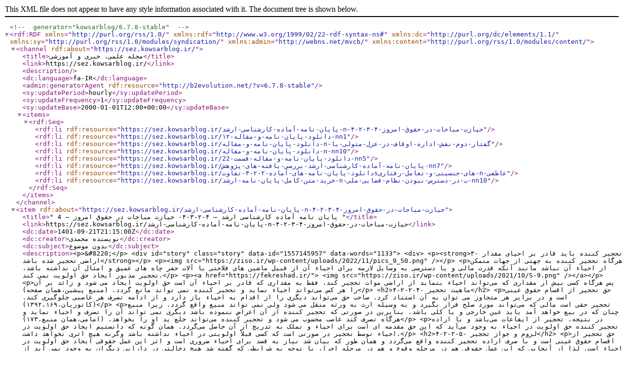

--- FILE ---
content_type: application/xml; charset=utf-8
request_url: https://sez.kowsarblog.ir/?tempskin=_rdf
body_size: 194500
content:
<?xml version="1.0" encoding="utf-8"?><!-- generator="kowsarblog/6.7.8-stable" -->
<rdf:RDF xmlns="http://purl.org/rss/1.0/" xmlns:rdf="http://www.w3.org/1999/02/22-rdf-syntax-ns#" xmlns:dc="http://purl.org/dc/elements/1.1/" xmlns:sy="http://purl.org/rss/1.0/modules/syndication/" xmlns:admin="http://webns.net/mvcb/" xmlns:content="http://purl.org/rss/1.0/modules/content/">
<channel rdf:about="https://sez.kowsarblog.ir/">
	<title>مجله علمی، خبری و آموزشی</title>
	<link>https://sez.kowsarblog.ir/</link>
	<description></description>
	<dc:language>fa-IR</dc:language>
	<admin:generatorAgent rdf:resource="http://b2evolution.net/?v=6.7.8-stable"/>
	<sy:updatePeriod>hourly</sy:updatePeriod>
	<sy:updateFrequency>1</sy:updateFrequency>
	<sy:updateBase>2000-01-01T12:00+00:00</sy:updateBase>
	<items>
		<rdf:Seq>
					<rdf:li rdf:resource="https://sez.kowsarblog.ir/پایان-نامه-آماده-کارشناسی-ارشد-n-۴-۲-۳-۴-حیازت-مباحات-در-حقوق-امروز"/>
					<rdf:li rdf:resource="https://sez.kowsarblog.ir/دانلود-پایان-نامه-و-مقاله-۱۲-nn1"/>
					<rdf:li rdf:resource="https://sez.kowsarblog.ir/دانلود-پایان-نامه-و-مقاله-n-گفتار-دوم-نقش-اداره-اوقاف-در-عزل-متولی-یا"/>
					<rdf:li rdf:resource="https://sez.kowsarblog.ir/دانلود-پایان-نامه-و-مقاله-n-nn10"/>
					<rdf:li rdf:resource="https://sez.kowsarblog.ir/دانلود-پایان-نامه-و-مقاله-قسمت-22-nn5"/>
					<rdf:li rdf:resource="https://sez.kowsarblog.ir/پایان-نامه-آماده-کارشناسی-ارشد-بررسی-یافته-های-پژوهش-nn7"/>
					<rdf:li rdf:resource="https://sez.kowsarblog.ir/دانلود-پایان-نامه-های-آماده-۲-۲-۳-تفاوتsهای-جنسیتی-و-تعامل-رفتاری-n-عاطفی"/>
					<rdf:li rdf:resource="https://sez.kowsarblog.ir/خرید-متن-کامل-پایان-نامه-ارشد-n-ب-در-دسترس-نبودن-نظام-قضایی-ملی-nn10"/>
				</rdf:Seq>
	</items>
</channel>

<item rdf:about="https://sez.kowsarblog.ir/پایان-نامه-آماده-کارشناسی-ارشد-n-۴-۲-۳-۴-حیازت-مباحات-در-حقوق-امروز">
	<title>&#34; پایان نامه آماده کارشناسی ارشد – ۴-۲-۳-۴- حیازت مباحات در حقوق امروز – 4 &#34;</title>
	<link>https://sez.kowsarblog.ir/پایان-نامه-آماده-کارشناسی-ارشد-n-۴-۲-۳-۴-حیازت-مباحات-در-حقوق-امروز</link>
	<dc:date>1401-09-21T21:15:00Z</dc:date>	<dc:creator>نویسنده محمدی</dc:creator>
	<dc:subject>بدون موضوع</dc:subject>
		<description>&lt;p&gt;&amp;#8220;&lt;/p&gt;
&lt;div id=&quot;story&quot; class=&quot;story&quot; data-id=&quot;1557145957&quot; data-words=&quot;1133&quot;&gt;
&lt;div&gt;
&lt;p&gt;&lt;strong&gt;۳- تحجیر کننده باید قادر بر احیای مقدار اراضی تحجیر شده باشد&lt;/strong&gt;&lt;/p&gt;
&lt;p&gt;&lt;img src=&quot;https://ziso.ir/wp-content/uploads/2022/11/pics_9_50.png&quot; /&gt;&lt;/p&gt;
&lt;p&gt;هرگاه تحجیر کننده به جهتی از جهات متمکن از احیاء آن نباشد مانند آنکه قدرت مالی و یا دسترسی به وسایل لازمه برای احیاء آن از قبیل ماشین های فلاحتی یا آلات حفر چاه های عمیق و امثال آن نداشته باشد، تحجیر مذبور ایجاد حق اولویت نمی کند.&lt;/p&gt;
&lt;p&gt;&lt;a href=&quot;https://fekreshad.ir/&quot;&gt; &lt;img src=&quot;https://ziso.ir/wp-content/uploads/2021/10/S-9.png&quot; /&gt;&lt;/a&gt;&lt;/p&gt;
&lt;p&gt;پس هرگاه کسی بیش از مقداری که می‌تواند احیاء بنماید از اراضی موات تحجیر کند، فقط به مقداری که قادر بر احیاء آن است حق اولویت ایجاد می شود و زائد بر آن را هر کس می‌تواند احیاء نماید و تحجیر کننده نمی تواند مانع گردد. (منبع پیشین،همان صفحه)&lt;/p&gt;
&lt;h2&gt;۴-۲-۲-۴- ماهیت تحجیر&lt;/h2&gt;
&lt;p&gt;حق تحجیر از اقسام حقوق عینی است و در برابر هر متجاوز می توان به آن استناد کرد. صاحب حق می‌تواند دیگری را از اقدام به احیاء باز دارد و از ادامه تصرف هر غاصبی جلوگیری کند. (کاتوزیان،۱۳۹۲،۱۶۹)&lt;/p&gt;
&lt;p&gt;تحجیر حقی است مالی که می‌تواند مورد صلح قرار بگیرد و به وسیله ارث به ورثه منقل می شود ولی نمی تواند مبیع واقع گردد. زیرا مبیع چنان که در بیع خواهد آمد باید عین خارجی و یا کلی باشد. ‌بنابرین‏ در صورتی که تحجیر کننده از آن اعراض ننموده باشد دیگری نمی تواند آن را تصرف و احیاء نماید و هرگاه تصرف کند غاصب محسوب می شود و تحجیر کننده می‌تواند خلع ید او را بخواهد. (امامی،همان منبع،۱۷۳)&lt;/p&gt;
&lt;p&gt;در نتیجه، تحجیر از ایقاعات می‌باشد و با اراده تحجیر کننده حق اولویت در احیاء به وجود می‌آید که این حق مقدمه ای است برای احیاء و تملک به تدریج از آن حاصل می‌گردد. همان گونه که دانستیم ایجاد حق اولویت در احیاء توسط تحجیر در صورتی است که کسی قبلاً اولویتی در احیاء نداشته باشد وگرنه هیچ اثری نخواهد داشت.&lt;/p&gt;
&lt;h2&gt;۴-۲-۲-۵- لزوم و جواز تحجیر&lt;/h2&gt;
&lt;p&gt;حق تحجیر از اقسام حقوق عینی است و با صرف اراده تحجیر کننده واقع می‌گردد و همان طور که بیان شد نیاز به قصد برای احیاء ضروری است و اثر این عمل حقوقی ایجاد حق اولویت در احیاء است. لذا از آنجایی که این عمل حقوقی هم در مرحله وقوع و هم در مرحله اجرا، با توجه به شرایطی که گفته شد هیچ دخالتی در دارایی دیگران به وجود نمی آید از نوع ایقاعات جایز می‌باشد و طبق ضابطه مبنای جواز آن به خاطر یک طرفه بودن آن می‌باشد.&lt;/p&gt;
&lt;p&gt;چراکه اعراض از این حق، چنانچه خواهیم گفت همانند احیاء نوعی بازگشت به حالت سابقه یعنی مباح می‌باشد و این برگشت هیچ ضرری به دیگران نمی رساند. در واقع تحجیر کننده مالک زمین نمی گردد ولی چون متحمل زحمات و شاید مخارجی هم شده است لذا قانون به او حق اولویت در احیاء می‌دهد و این شخص می‌تواند از این نوع حق خود، صرف نظر و از آن به طور کلی انصراف دهد .&lt;/p&gt;
&lt;h2&gt;۴-۲-۳- حیازت مباحات&lt;/h2&gt;
&lt;p&gt; &lt;/p&gt;
&lt;h2&gt;۴-۲-۳-۱- مفهوم مباح&lt;/h2&gt;
&lt;p&gt;به موجب ماده ۲۷ ق.م : «اموالی که ملک اشخاص نمی باشد و افراد مردم می‌توانند آن ها را، مطابق مقررات مندرجه در این قانون و قوانین مخصوصه مربوط به هر یک اقسام مختلفه آن ها، تملک کرده و یا از آن ها استفاده کنند، مباحات نامیده می شود …».&lt;/p&gt;
&lt;p&gt;در حقوق اسلامی(محقق داماد،۱۳۹۰،۲۴۹) حیازت ‌از اسباب مالکیت محسوب شده است. یعنی هر کس چیزی از اشیای مباح را (حیازت) کند، مالک آن می شود. این حکم در فقه تحت عنوان ضابطه « مَن حازَ مَلَک » مورد بحث قرار گرفته است.&lt;/p&gt;
&lt;h2&gt;۴-۲-۳-۲- تعریف حیازت&lt;/h2&gt;
&lt;p&gt;اموال مباح را به وسیله حیازت می توان تملک کرد. ماده ۱۴۶ ق.م در تعریف حیازت بیان می‌دارد: «مقصود از حیازت تصرف و وضع ید است یا مهیا کردن وسایل تصرف و استیلاء».&lt;/p&gt;
&lt;p&gt;حیازت مباحات به تناسب انواع آن متفاوت است.(کاتوزیان،ماده۱۴۶) برای مثال: حیازت زمین موات ملازمه با احیاء آن دارد. حیازت آب رودخانه و ماهی با تصرف مادی انجام می شود و حیازت دفینه با کشف آن است و حیوانات وحشی با شکار کردن می‌باشد.&lt;/p&gt;
&lt;h2&gt;۴-۲-۳-۳- انواع مباحات&lt;/h2&gt;
&lt;p&gt;قانون مدنی در بخش اول از اسباب تملک، حیازت مباحات را در شش باب به ترتیب زیر مطرح ساخته است :&lt;/p&gt;
&lt;p&gt;باب اول – در احیاء اراضی موات و مباحه&lt;/p&gt;
&lt;p&gt;باب دوم – در حیازت مباحات (آب های مباح) از ماده ۱۴۹ تا ۱۶۰ ق.م،که ماده ۱۴۹ مقرر می‌دارد: «هرگاه کسی به قصد حیازت میاه مباحه نحر یا مجرا احداث کند، آب مباحی که در نحر یا مجرای مذبور وارد می شود ملک صاحب مجرا است و بدون اذن مالک نمی توان از آن نحری جدا کرد یا زمینی مشروب نمود».&lt;/p&gt;
&lt;p&gt;باب سوم – در معادن (ماده ۱۶۱ ق.م)&lt;/p&gt;
&lt;p&gt;باب چهارم – در اشیاء پیدا شده (مواد۱۶۲ تا ۱۶۹ ق.م) و حیوانات ضاله (مواد ۱۷۰ تا ۱۷۲ ق.م)&lt;/p&gt;
&lt;p&gt;باب پنجم – در دفینه (مواد ۱۷۳ تا ۱۸۷ ق.م)&lt;/p&gt;
&lt;p&gt;باب ششم – در شکار (مواد ۱۷۹ تا ۱۸۲ ق.م)&lt;/p&gt;
&lt;p&gt;نکته: اشیاء پیدا شده در حیوانات ضاله (گمشده) اصولاً از اموال مجهول المالک هستند و نباید در زمره مباحات قرار گیرند.&lt;/p&gt;
&lt;h2&gt;۴-۲-۳-۴- حیازت مباحات در حقوق امروز&lt;/h2&gt;
&lt;p&gt;به موجب ماده اول و مواد ۲۱ به بعد قانون توزیع عادلانه آب مصوب ۱۳۶۱، آب رودخانه ها در اختیار حکومت اسلامی است و مسئولیت حفظ و اجازه و نظارت بر بهره برداری از آن ها به دولت محول می شود و تملک آب با پروانه وزارت نیرو انجام می شود .&lt;/p&gt;
&lt;p&gt;معادن نیز امروزه به هیچ وجه جز مباحات محسوب نمی شود و قانون معادن مصوب ۱۳۷۷ معادن را به چهار طبقه تقسیم کرده و هیچ کدام از آن ها را، از مباحات به شمار نیاورده است.&lt;/p&gt;
&lt;p&gt;دفینه در صورتی از اموال مباح است که مشمول قانون راجع به حفظ آثار ملی مصوب ۱۳۰۹ نباشد وگرنه عتیقه محسوب است و باید به دولت تسلیم شود.&lt;/p&gt;
&lt;p&gt;حیوانات غیر اهلی اصولاً در زمره مباحات است و اشخاص می‌توانند در اثر حیازت این حیوانات را تملک کنند. ولی، دولت برای صید ماهی و شکار سایر حیوانات وحشی مقررات و نظامات خاصی وضع ‌کرده‌است و فقط در آن حدود باید حیوانات از مباحات دانسته شود (ماده ۱۸۲ ق .م و قانون شکار و صید مصوب ۱۳۴۶).&lt;/p&gt;
&lt;p&gt;بدین ترتیب، با توجه به قوانین خاص در هر مورد و نیز اصل ۴۵ قانون اساسی؛ امروزه تملک مباحات مذبور مجاز نبوده و در زمره مباحات و همچنین قابل تملک خصوصی نمی باشد.&lt;/p&gt;
&lt;h2&gt;۴-۲-۳-۵- ماهیت حیازت&lt;/h2&gt;
&lt;p&gt;حیازت مباح عمل حقوقی است و درصورتی سبب تملک می شود که ‌به این قصد انجام شود(ماده ۱۴۳ق.م) پس حیازت همچون احیاء از ایقاعات است و قصد انشاء لازم دارد و بدون قصد و اراده، مالکیت متحقق نمی گردد.&lt;/p&gt;
&lt;p&gt;بدین ترتیب، حیازت دارای دو رکن مادی و معنوی است. (کاتوزیان،۱۳۹۲،۷۵)&lt;/p&gt;
&lt;ol&gt;
&lt;li&gt;رکن مادی حیازت به یکی از این دو امر تحقق می پذیرد:&lt;/li&gt;
&lt;/ol&gt;
&lt;p&gt;الف : تصرف و وضع ید یا استیلایی بر مال با امکان تصرف و انتفاع .&lt;/p&gt;
&lt;p&gt;ب : محیا کردن وسایل تصرف و استیلاء .&lt;/p&gt;
&lt;ol&gt;
&lt;li&gt;رکن معنوی به قصد تملک است، خواه از سوی شخص متصرف انجام شود یا از سوی کسی که او را مأمور به تصرف و احیاء کردن است .&lt;/li&gt;
&lt;/ol&gt;
&lt;h2&gt;۴-۲-۳-۶- لزوم و جواز حیازت مباحات&lt;/h2&gt;
&lt;/div&gt;
&lt;/div&gt;
&lt;p&gt;&amp;#8220;&lt;/p&gt;&lt;div class=&quot;item_footer&quot;&gt;&lt;p&gt;&lt;small&gt;&lt;a href=&quot;https://sez.kowsarblog.ir/پایان-نامه-آماده-کارشناسی-ارشد-n-۴-۲-۳-۴-حیازت-مباحات-در-حقوق-امروز&quot;&gt;مطلب اصلی&lt;/a&gt; در &lt;a href=&quot;http://kowsarblog.ir/&quot;&gt;کوثربلاگ &lt;/a&gt;ارسال شده است.&lt;/small&gt;&lt;/p&gt;&lt;/div&gt;</description>
	<content:encoded><![CDATA[<p>&#8220;</p>
<div id="story" class="story" data-id="1557145957" data-words="1133">
<div>
<p><strong>۳- تحجیر کننده باید قادر بر احیای مقدار اراضی تحجیر شده باشد</strong></p>
<p><img src="https://ziso.ir/wp-content/uploads/2022/11/pics_9_50.png" /></p>
<p>هرگاه تحجیر کننده به جهتی از جهات متمکن از احیاء آن نباشد مانند آنکه قدرت مالی و یا دسترسی به وسایل لازمه برای احیاء آن از قبیل ماشین های فلاحتی یا آلات حفر چاه های عمیق و امثال آن نداشته باشد، تحجیر مذبور ایجاد حق اولویت نمی کند.</p>
<p><a href="https://fekreshad.ir/"> <img src="https://ziso.ir/wp-content/uploads/2021/10/S-9.png" /></a></p>
<p>پس هرگاه کسی بیش از مقداری که می‌تواند احیاء بنماید از اراضی موات تحجیر کند، فقط به مقداری که قادر بر احیاء آن است حق اولویت ایجاد می شود و زائد بر آن را هر کس می‌تواند احیاء نماید و تحجیر کننده نمی تواند مانع گردد. (منبع پیشین،همان صفحه)</p>
<h2>۴-۲-۲-۴- ماهیت تحجیر</h2>
<p>حق تحجیر از اقسام حقوق عینی است و در برابر هر متجاوز می توان به آن استناد کرد. صاحب حق می‌تواند دیگری را از اقدام به احیاء باز دارد و از ادامه تصرف هر غاصبی جلوگیری کند. (کاتوزیان،۱۳۹۲،۱۶۹)</p>
<p>تحجیر حقی است مالی که می‌تواند مورد صلح قرار بگیرد و به وسیله ارث به ورثه منقل می شود ولی نمی تواند مبیع واقع گردد. زیرا مبیع چنان که در بیع خواهد آمد باید عین خارجی و یا کلی باشد. ‌بنابرین‏ در صورتی که تحجیر کننده از آن اعراض ننموده باشد دیگری نمی تواند آن را تصرف و احیاء نماید و هرگاه تصرف کند غاصب محسوب می شود و تحجیر کننده می‌تواند خلع ید او را بخواهد. (امامی،همان منبع،۱۷۳)</p>
<p>در نتیجه، تحجیر از ایقاعات می‌باشد و با اراده تحجیر کننده حق اولویت در احیاء به وجود می‌آید که این حق مقدمه ای است برای احیاء و تملک به تدریج از آن حاصل می‌گردد. همان گونه که دانستیم ایجاد حق اولویت در احیاء توسط تحجیر در صورتی است که کسی قبلاً اولویتی در احیاء نداشته باشد وگرنه هیچ اثری نخواهد داشت.</p>
<h2>۴-۲-۲-۵- لزوم و جواز تحجیر</h2>
<p>حق تحجیر از اقسام حقوق عینی است و با صرف اراده تحجیر کننده واقع می‌گردد و همان طور که بیان شد نیاز به قصد برای احیاء ضروری است و اثر این عمل حقوقی ایجاد حق اولویت در احیاء است. لذا از آنجایی که این عمل حقوقی هم در مرحله وقوع و هم در مرحله اجرا، با توجه به شرایطی که گفته شد هیچ دخالتی در دارایی دیگران به وجود نمی آید از نوع ایقاعات جایز می‌باشد و طبق ضابطه مبنای جواز آن به خاطر یک طرفه بودن آن می‌باشد.</p>
<p>چراکه اعراض از این حق، چنانچه خواهیم گفت همانند احیاء نوعی بازگشت به حالت سابقه یعنی مباح می‌باشد و این برگشت هیچ ضرری به دیگران نمی رساند. در واقع تحجیر کننده مالک زمین نمی گردد ولی چون متحمل زحمات و شاید مخارجی هم شده است لذا قانون به او حق اولویت در احیاء می‌دهد و این شخص می‌تواند از این نوع حق خود، صرف نظر و از آن به طور کلی انصراف دهد .</p>
<h2>۴-۲-۳- حیازت مباحات</h2>
<p> </p>
<h2>۴-۲-۳-۱- مفهوم مباح</h2>
<p>به موجب ماده ۲۷ ق.م : «اموالی که ملک اشخاص نمی باشد و افراد مردم می‌توانند آن ها را، مطابق مقررات مندرجه در این قانون و قوانین مخصوصه مربوط به هر یک اقسام مختلفه آن ها، تملک کرده و یا از آن ها استفاده کنند، مباحات نامیده می شود …».</p>
<p>در حقوق اسلامی(محقق داماد،۱۳۹۰،۲۴۹) حیازت ‌از اسباب مالکیت محسوب شده است. یعنی هر کس چیزی از اشیای مباح را (حیازت) کند، مالک آن می شود. این حکم در فقه تحت عنوان ضابطه « مَن حازَ مَلَک » مورد بحث قرار گرفته است.</p>
<h2>۴-۲-۳-۲- تعریف حیازت</h2>
<p>اموال مباح را به وسیله حیازت می توان تملک کرد. ماده ۱۴۶ ق.م در تعریف حیازت بیان می‌دارد: «مقصود از حیازت تصرف و وضع ید است یا مهیا کردن وسایل تصرف و استیلاء».</p>
<p>حیازت مباحات به تناسب انواع آن متفاوت است.(کاتوزیان،ماده۱۴۶) برای مثال: حیازت زمین موات ملازمه با احیاء آن دارد. حیازت آب رودخانه و ماهی با تصرف مادی انجام می شود و حیازت دفینه با کشف آن است و حیوانات وحشی با شکار کردن می‌باشد.</p>
<h2>۴-۲-۳-۳- انواع مباحات</h2>
<p>قانون مدنی در بخش اول از اسباب تملک، حیازت مباحات را در شش باب به ترتیب زیر مطرح ساخته است :</p>
<p>باب اول – در احیاء اراضی موات و مباحه</p>
<p>باب دوم – در حیازت مباحات (آب های مباح) از ماده ۱۴۹ تا ۱۶۰ ق.م،که ماده ۱۴۹ مقرر می‌دارد: «هرگاه کسی به قصد حیازت میاه مباحه نحر یا مجرا احداث کند، آب مباحی که در نحر یا مجرای مذبور وارد می شود ملک صاحب مجرا است و بدون اذن مالک نمی توان از آن نحری جدا کرد یا زمینی مشروب نمود».</p>
<p>باب سوم – در معادن (ماده ۱۶۱ ق.م)</p>
<p>باب چهارم – در اشیاء پیدا شده (مواد۱۶۲ تا ۱۶۹ ق.م) و حیوانات ضاله (مواد ۱۷۰ تا ۱۷۲ ق.م)</p>
<p>باب پنجم – در دفینه (مواد ۱۷۳ تا ۱۸۷ ق.م)</p>
<p>باب ششم – در شکار (مواد ۱۷۹ تا ۱۸۲ ق.م)</p>
<p>نکته: اشیاء پیدا شده در حیوانات ضاله (گمشده) اصولاً از اموال مجهول المالک هستند و نباید در زمره مباحات قرار گیرند.</p>
<h2>۴-۲-۳-۴- حیازت مباحات در حقوق امروز</h2>
<p>به موجب ماده اول و مواد ۲۱ به بعد قانون توزیع عادلانه آب مصوب ۱۳۶۱، آب رودخانه ها در اختیار حکومت اسلامی است و مسئولیت حفظ و اجازه و نظارت بر بهره برداری از آن ها به دولت محول می شود و تملک آب با پروانه وزارت نیرو انجام می شود .</p>
<p>معادن نیز امروزه به هیچ وجه جز مباحات محسوب نمی شود و قانون معادن مصوب ۱۳۷۷ معادن را به چهار طبقه تقسیم کرده و هیچ کدام از آن ها را، از مباحات به شمار نیاورده است.</p>
<p>دفینه در صورتی از اموال مباح است که مشمول قانون راجع به حفظ آثار ملی مصوب ۱۳۰۹ نباشد وگرنه عتیقه محسوب است و باید به دولت تسلیم شود.</p>
<p>حیوانات غیر اهلی اصولاً در زمره مباحات است و اشخاص می‌توانند در اثر حیازت این حیوانات را تملک کنند. ولی، دولت برای صید ماهی و شکار سایر حیوانات وحشی مقررات و نظامات خاصی وضع ‌کرده‌است و فقط در آن حدود باید حیوانات از مباحات دانسته شود (ماده ۱۸۲ ق .م و قانون شکار و صید مصوب ۱۳۴۶).</p>
<p>بدین ترتیب، با توجه به قوانین خاص در هر مورد و نیز اصل ۴۵ قانون اساسی؛ امروزه تملک مباحات مذبور مجاز نبوده و در زمره مباحات و همچنین قابل تملک خصوصی نمی باشد.</p>
<h2>۴-۲-۳-۵- ماهیت حیازت</h2>
<p>حیازت مباح عمل حقوقی است و درصورتی سبب تملک می شود که ‌به این قصد انجام شود(ماده ۱۴۳ق.م) پس حیازت همچون احیاء از ایقاعات است و قصد انشاء لازم دارد و بدون قصد و اراده، مالکیت متحقق نمی گردد.</p>
<p>بدین ترتیب، حیازت دارای دو رکن مادی و معنوی است. (کاتوزیان،۱۳۹۲،۷۵)</p>
<ol>
<li>رکن مادی حیازت به یکی از این دو امر تحقق می پذیرد:</li>
</ol>
<p>الف : تصرف و وضع ید یا استیلایی بر مال با امکان تصرف و انتفاع .</p>
<p>ب : محیا کردن وسایل تصرف و استیلاء .</p>
<ol>
<li>رکن معنوی به قصد تملک است، خواه از سوی شخص متصرف انجام شود یا از سوی کسی که او را مأمور به تصرف و احیاء کردن است .</li>
</ol>
<h2>۴-۲-۳-۶- لزوم و جواز حیازت مباحات</h2>
</div>
</div>
<p>&#8220;</p><div class="item_footer"><p><small><a href="https://sez.kowsarblog.ir/پایان-نامه-آماده-کارشناسی-ارشد-n-۴-۲-۳-۴-حیازت-مباحات-در-حقوق-امروز">مطلب اصلی</a> در <a href="http://kowsarblog.ir/">کوثربلاگ </a>ارسال شده است.</small></p></div>]]></content:encoded>
			</item>

<item rdf:about="https://sez.kowsarblog.ir/دانلود-پایان-نامه-و-مقاله-۱۲-nn1">
	<title>&#34; دانلود پایان نامه و مقاله | ۱۲٫ – 1 &#34;</title>
	<link>https://sez.kowsarblog.ir/دانلود-پایان-نامه-و-مقاله-۱۲-nn1</link>
	<dc:date>1401-09-21T20:12:00Z</dc:date>	<dc:creator>نویسنده محمدی</dc:creator>
	<dc:subject>بدون موضوع</dc:subject>
		<description>&lt;p&gt;&amp;#8220;&lt;/p&gt;
&lt;div id=&quot;story&quot; class=&quot;story&quot; data-id=&quot;1557128574&quot; data-words=&quot;851&quot;&gt;
&lt;div&gt;
&lt;p&gt; &lt;/p&gt;
&lt;p&gt;اما در خصوص محاکم کیفری بین‌المللی وضعیت متفاوت است و مرتکبین جنایات بین‌المللی از هیچ گونه مصونیتی برخوردار نخواهند گشت این مسئله در مقررات اساسنامه و نیز رویه محاکم کیفری بین‌المللی به روشنی قابل مشاهده است. پس از آنکه محکمه نورنبرگ و به تبع آن توکیو مصونیت مقامات دولتی و نظامی را نادیده گرفت مجمع عمومی سازمان ملل متحد، اصول حقوقی منعکس شده در منشور نورنبرگ از جمله اصل عدم مصونیت در جنایات بین‌المللی را به تصویب رسانید. در نتیجه این اصل از جمله اصول حقوقی مورد توافق جامعه بین‌المللی محسوب می‌گردد. به طوری که پس از آن در دو دیوان تشکیل شده توسط شورای امنیت سازمان ملل نیز چنین رویه‌ای دنبال شد. دیوان کیفری بین‌المللی نیز در اساسنامه خود صراحتاً اعلام می‌کند که مصونیت مقامات دولتی را مانع از اعمال صلاحیت خویش نمی‌داند.&lt;/p&gt;
&lt;p&gt;&lt;img src=&quot;https://ziso.ir/wp-content/uploads/2022/11/pics-16-1.jpg&quot; /&gt;&lt;/p&gt;
&lt;p&gt; &lt;/p&gt;
&lt;p&gt;در نتیجه حقوق بین‌الملل جهت مبارزه با بی‌کیفری و تحقق عدالت کیفری در زمینه جنایات بین‌المللی محدودیت‌هایی را بر مصونیت مقامات دولت‌ها وارد نموده است. چنین محدودیتی ناشی از ویژگی خاص این جرایم می‌باشد. آثار این جنایات علاوه بر آنکه کشور و سرزمین محل وقوع جرم را تحت تاثیر قرار می‌دهد بلکه بر نظم و امنیت بین‌المللی نیز تأثیر گذار است و افکار عمومی جهان نمی‌پذیرد که مرتکبین چنین جنایاتی در سایه مصونیت ناشی از مقام خویش از چنگال عدالت بگریزند. هرچند جهت رعایت اصول اساسی حقوق بین‌الملل از جمله اصل تساوی حاکمیت‌ها، اعمال صلاحیت کیفری محاکم داخلی نسبت به مقامات دولت‌ها حتی در زمینه جنایات بین‌المللی با محدودیت‌هایی مواجه است اما دیوان کیفری ‌بین المللی با چنین محدودیتی مواجه نمی‌باشد.&lt;/p&gt;
&lt;p&gt; &lt;/p&gt;
&lt;p&gt;البته باید پذیرفت که در عمل، تعقیب مقامات دولت‌ها به اتهام ارتکاب جنایات بین‌المللی با چالش‌های فراوانی روبروست. دعوای استرداد پینوشه نمونه بارزی از عدم توفیق در چنین راهی است که هرچند رأی مجلس اعیان استرداد پینوشه به اسپانیا و یا حتی محاکمه وی در انگلستان را توجیه می‌نمود، اما نهایتاًً به استناد بیماری و ناتوانی وی، هیچکدام تحقق نیافت. به نظر می‌رسد که در تقابل حقوق و سیاست همچنان کفه ترازو به سود سیاست است. در رسیدگی‌های دیوان کیفری بین‌المللی نیز چنین امری مشهود است به طوری که پس از صدور قرار بازداشت عمر البشیر به اتهام نسل زدایی، جنایت علیه بشریت و جنایات جنگی، حتی کشورهای عضو دیوان نیز همکاری‌های لازم را که بر اساس اساسنامه دیوان متعهد شده‌اند، انجام ندادند. در قضیه قذافی نیز پس از صدور حکم جلب وی توسط دیوان، اتحادیه آفریقا از دولت‌های عضو این اتحادیه خواست تا این قرار را نادیده بگیرند. این اتحادیه در قضیه عمرالبشیر نیز چنین رویه‌ای را پی گرفته بود.&lt;/p&gt;
&lt;p&gt; &lt;/p&gt;
&lt;p&gt;‌بنابرین‏ قواعد حقوق بین‌الملل از جمله محدودیت استناد به مصونیت کیفری مقامات دولت‌ها در موارد جنایات بین‌المللی به تنهایی نمی‌تواند آرمان عدالت کیفری و مبارزه با بی‌کیفری مرتکبین چنین جنایاتی را تحقق بخشد.&lt;/p&gt;
&lt;p&gt;&lt;a href=&quot;https://elmifar.ir/&quot;&gt; &lt;img src=&quot;https://ziso.ir/wp-content/uploads/2021/10/THESIS-PAPER-7.png&quot; /&gt;&lt;/a&gt;&lt;/p&gt;
&lt;p&gt; &lt;/p&gt;
&lt;p&gt; &lt;/p&gt;
&lt;p&gt; &lt;/p&gt;
&lt;p&gt;فهرست منابع فارسی&lt;/p&gt;
&lt;p&gt; &lt;/p&gt;
&lt;p&gt;کتاب&lt;/p&gt;
&lt;p&gt; &lt;/p&gt;
&lt;p&gt;&lt;strong&gt;۱٫&lt;/strong&gt; احمدی نیاز، حسین، نقش سازمان‌های دولتی بر حاکمیت دولت‌ها، انتشارات پرتو بیان، چاپ اول، ۱۳۸۵&lt;/p&gt;
&lt;p&gt; &lt;/p&gt;
&lt;p&gt;&lt;strong&gt;۲٫&lt;/strong&gt; ارسنجانی، حسن، حاکمیت دولت‌ها، شرکت سهامی کتاب‌های جیبی، ۱۳۴۸&lt;/p&gt;
&lt;p&gt; &lt;/p&gt;
&lt;p&gt;&lt;strong&gt;۳٫&lt;/strong&gt; جعفری لنگرودی، محمد جعفر، ترمینولوژی حقوق، کتابخانه گنج دانش، چاپ هفدهم، ۱۳۸۶&lt;/p&gt;
&lt;p&gt; &lt;/p&gt;
&lt;p&gt;&lt;strong&gt;۴٫&lt;/strong&gt; حامد، سهیلا، صلاحیت جهانی، انتشارات جهاد دانشگاهی، چاپ اول، ۱۳۸۴&lt;/p&gt;
&lt;p&gt; &lt;/p&gt;
&lt;p&gt;&lt;strong&gt;۵٫&lt;/strong&gt; حمیدالله، محمد، سلوک بین‌المللی دولت اسلامی، ترجمه سید مصطفی محقق داماد، مرکز نشر علوم اسلامی، چاپ چهارم، ۱۳۸۶&lt;/p&gt;
&lt;p&gt; &lt;/p&gt;
&lt;p&gt;&lt;strong&gt;۶٫&lt;/strong&gt; خانلری‌المشیری، علی، مصونیت کیفری بین‌المللی، انتشارات جنگل، چاپ اول، ۱۳۸۸&lt;/p&gt;
&lt;p&gt; &lt;/p&gt;
&lt;p&gt;&lt;strong&gt;۷٫&lt;/strong&gt; روسو، شارل، حقوق بین‌الملل عمومی(جلد اول)، ترجمه محمد علی حکمت، انتشارات دانشگاه تهران، ۱۳۷۴&lt;/p&gt;
&lt;p&gt; &lt;/p&gt;
&lt;p&gt;&lt;strong&gt;۸٫&lt;/strong&gt; صدر، جواد، حقوق دیپلماتیک و کنسولی، مؤسسه‌ انتشارات دانشگاه تهران، چاپ دهم، ۱۳۸۹&lt;/p&gt;
&lt;p&gt; &lt;/p&gt;
&lt;p&gt;&lt;strong&gt;۹٫&lt;/strong&gt; ضیائی بیگدلی، محمدرضا، حقوق بین‌الملل عمومی، انتشارات گنج دانش، چاپ بیست‌و‌هفتم، ۱۳۸۵&lt;/p&gt;
&lt;p&gt; &lt;/p&gt;
&lt;p&gt;&lt;strong&gt;۱۰٫&lt;/strong&gt; فارسی، جلال‌الدین، حقوق بین‌الملل اسلامی، انتشارات جهان‌آرا، ۱۳۴۵&lt;/p&gt;
&lt;p&gt; &lt;/p&gt;
&lt;p&gt;&lt;strong&gt;۱۱٫&lt;/strong&gt; کسسه، آنتونیو، حقوق کیفری بین‌المللی، ترجمه حسین پیران و همکاران،انتشارات جنگل، چاپ اول، ۱۳۸۷&lt;/p&gt;
&lt;p&gt; &lt;/p&gt;
&lt;p&gt;&lt;strong&gt;۱۲٫ &lt;/strong&gt;کیتی شیایزری، کریانگ ساک، حقوق بین‌المللی کیفری، ترجمه بهنام یوسفیان و محمد اسماعیلی، انتشارات سمت، چاپ اول، ۱۳۸۳&lt;/p&gt;
&lt;p&gt; &lt;/p&gt;
&lt;p&gt;&lt;strong&gt;۱۳٫&lt;/strong&gt; مدنی، سیدجلال، حقوق بین‌الملل عمومی و اصول روابط دول (جلد اول)، نشر همراه، ۱۳۷۴&lt;/p&gt;
&lt;p&gt; &lt;/p&gt;
&lt;p&gt;&lt;strong&gt;۱۴٫&lt;/strong&gt; مسئولیت بین‌المللی دولت (متن و شرح مواد کمیسیون حقوق بین‌الملل) ، ترجمه علیرضا ابراهیم گل، مؤسسه‌ مطالعات و پژوهش‌های حقوقی شهر دانش، چاپ دوم، ۱۳۸۹&lt;/p&gt;
&lt;p&gt; &lt;/p&gt;
&lt;p&gt;&lt;strong&gt;۱۵٫&lt;/strong&gt; میرزایی ینگجه، سعید، تحول مفهوم حاکمیت در سازمان ملل متحد، انتشارات وزارت امور خارجه، چاپ اول، ۱۳۷۳&lt;/p&gt;
&lt;p&gt; &lt;/p&gt;
&lt;p&gt;&lt;strong&gt;۱۶٫&lt;/strong&gt; میرمحمدصادقی، حسین، حقوق جزای بین‌الملل، نشر میزان، چاپ دوم، ۱۳۸۶&lt;/p&gt;
&lt;p&gt; &lt;/p&gt;
&lt;p&gt;&lt;strong&gt;۱۷٫&lt;/strong&gt; نقیب‌زاده، احمد، تاریخ دیپلماسی و روابط بین‌الملل، نشر قومس، چاپ پنجم، ۱۳۸۷&lt;/p&gt;
&lt;p&gt; &lt;/p&gt;
&lt;p&gt;&lt;strong&gt;۱۸٫&lt;/strong&gt; نوس‌بام، آرتور، تاریخ مختصر حقوق بین‌الملل (زیر نظر احمد متین دفتری) ، انتشارات امیرکبیر، تهران،۱۳۳۷&lt;/p&gt;
&lt;p&gt; &lt;/p&gt;
&lt;p&gt;&lt;strong&gt;۱۹٫ &lt;/strong&gt;هاشمی، سیدمحمد، حقوق اساسی جمهوری اسلامی ایران (جلد دوم)، نشر میزان، چاپ نهم، ۱۳۸۳&lt;/p&gt;
&lt;p&gt; &lt;/p&gt;
&lt;p&gt;مقاله&lt;/p&gt;
&lt;p&gt; &lt;/p&gt;
&lt;p&gt;&lt;strong&gt;۱٫&lt;/strong&gt; بایرز، مایکل، دعوای پینوشه معجونی از حقوق و سیاست، ترجمه محمد جواد میرفخرایی، مجله حقوقی، شماره ۲۵، ۱۳۷۹&lt;/p&gt;
&lt;p&gt; &lt;/p&gt;
&lt;p&gt;&lt;strong&gt;۲٫&lt;/strong&gt; تی.کامینگا، منو، اعمال صلاحیت جهانی در رابطه با جرایم سنگین حقوق بشری، ترجمه محمد جواد شریعت باقری، مجله حقوقی، شماره ۲۸، ۱۳۸۲&lt;/p&gt;
&lt;p&gt; &lt;/p&gt;
&lt;p&gt;&lt;strong&gt;۳٫&lt;/strong&gt; فیوضی، رضا، دادگاه نظامی نورنبرگ پس از ۴۰ سال، مجله حقوقی، شماره ۹، ۱۳۶۷&lt;/p&gt;
&lt;p&gt; &lt;/p&gt;
&lt;p&gt;&lt;strong&gt;۴٫&lt;/strong&gt; مصونیت‌های قضایی و اجرایی رئیس دولت و حکومت در حقوق بین‌الملل، قطعنامه مصوب نشست ون کوور(اوت ۲۰۰۱)، مؤسسه‌ حقوق بین‌الملل، ترجمه محمود صوراصرافیل، مجله حقوقی، شماره ۳۰، ۱۳۸۳&lt;/p&gt;
&lt;p&gt; &lt;/p&gt;
&lt;p&gt;&lt;strong&gt;۵٫&lt;/strong&gt; میرمحمدی، معصومه سادات، تاثیر تصویب اساسنامه دیوان بین‌المللی کیفری بر جرم‌انگاری جنایات بین‌المللی در قوانین داخلی دولت‌ها و اعمال صلاحیت جهانی از سوی آن‌ ها، مجله حقوقی بین‌المللی، شماره ۴۱، ۱۳۸۹&lt;/p&gt;
&lt;/div&gt;
&lt;/div&gt;
&lt;p&gt;&amp;#8220;&lt;/p&gt;&lt;div class=&quot;item_footer&quot;&gt;&lt;p&gt;&lt;small&gt;&lt;a href=&quot;https://sez.kowsarblog.ir/دانلود-پایان-نامه-و-مقاله-۱۲-nn1&quot;&gt;مطلب اصلی&lt;/a&gt; در &lt;a href=&quot;http://kowsarblog.ir/&quot;&gt;کوثربلاگ &lt;/a&gt;ارسال شده است.&lt;/small&gt;&lt;/p&gt;&lt;/div&gt;</description>
	<content:encoded><![CDATA[<p>&#8220;</p>
<div id="story" class="story" data-id="1557128574" data-words="851">
<div>
<p> </p>
<p>اما در خصوص محاکم کیفری بین‌المللی وضعیت متفاوت است و مرتکبین جنایات بین‌المللی از هیچ گونه مصونیتی برخوردار نخواهند گشت این مسئله در مقررات اساسنامه و نیز رویه محاکم کیفری بین‌المللی به روشنی قابل مشاهده است. پس از آنکه محکمه نورنبرگ و به تبع آن توکیو مصونیت مقامات دولتی و نظامی را نادیده گرفت مجمع عمومی سازمان ملل متحد، اصول حقوقی منعکس شده در منشور نورنبرگ از جمله اصل عدم مصونیت در جنایات بین‌المللی را به تصویب رسانید. در نتیجه این اصل از جمله اصول حقوقی مورد توافق جامعه بین‌المللی محسوب می‌گردد. به طوری که پس از آن در دو دیوان تشکیل شده توسط شورای امنیت سازمان ملل نیز چنین رویه‌ای دنبال شد. دیوان کیفری بین‌المللی نیز در اساسنامه خود صراحتاً اعلام می‌کند که مصونیت مقامات دولتی را مانع از اعمال صلاحیت خویش نمی‌داند.</p>
<p><img src="https://ziso.ir/wp-content/uploads/2022/11/pics-16-1.jpg" /></p>
<p> </p>
<p>در نتیجه حقوق بین‌الملل جهت مبارزه با بی‌کیفری و تحقق عدالت کیفری در زمینه جنایات بین‌المللی محدودیت‌هایی را بر مصونیت مقامات دولت‌ها وارد نموده است. چنین محدودیتی ناشی از ویژگی خاص این جرایم می‌باشد. آثار این جنایات علاوه بر آنکه کشور و سرزمین محل وقوع جرم را تحت تاثیر قرار می‌دهد بلکه بر نظم و امنیت بین‌المللی نیز تأثیر گذار است و افکار عمومی جهان نمی‌پذیرد که مرتکبین چنین جنایاتی در سایه مصونیت ناشی از مقام خویش از چنگال عدالت بگریزند. هرچند جهت رعایت اصول اساسی حقوق بین‌الملل از جمله اصل تساوی حاکمیت‌ها، اعمال صلاحیت کیفری محاکم داخلی نسبت به مقامات دولت‌ها حتی در زمینه جنایات بین‌المللی با محدودیت‌هایی مواجه است اما دیوان کیفری ‌بین المللی با چنین محدودیتی مواجه نمی‌باشد.</p>
<p> </p>
<p>البته باید پذیرفت که در عمل، تعقیب مقامات دولت‌ها به اتهام ارتکاب جنایات بین‌المللی با چالش‌های فراوانی روبروست. دعوای استرداد پینوشه نمونه بارزی از عدم توفیق در چنین راهی است که هرچند رأی مجلس اعیان استرداد پینوشه به اسپانیا و یا حتی محاکمه وی در انگلستان را توجیه می‌نمود، اما نهایتاًً به استناد بیماری و ناتوانی وی، هیچکدام تحقق نیافت. به نظر می‌رسد که در تقابل حقوق و سیاست همچنان کفه ترازو به سود سیاست است. در رسیدگی‌های دیوان کیفری بین‌المللی نیز چنین امری مشهود است به طوری که پس از صدور قرار بازداشت عمر البشیر به اتهام نسل زدایی، جنایت علیه بشریت و جنایات جنگی، حتی کشورهای عضو دیوان نیز همکاری‌های لازم را که بر اساس اساسنامه دیوان متعهد شده‌اند، انجام ندادند. در قضیه قذافی نیز پس از صدور حکم جلب وی توسط دیوان، اتحادیه آفریقا از دولت‌های عضو این اتحادیه خواست تا این قرار را نادیده بگیرند. این اتحادیه در قضیه عمرالبشیر نیز چنین رویه‌ای را پی گرفته بود.</p>
<p> </p>
<p>‌بنابرین‏ قواعد حقوق بین‌الملل از جمله محدودیت استناد به مصونیت کیفری مقامات دولت‌ها در موارد جنایات بین‌المللی به تنهایی نمی‌تواند آرمان عدالت کیفری و مبارزه با بی‌کیفری مرتکبین چنین جنایاتی را تحقق بخشد.</p>
<p><a href="https://elmifar.ir/"> <img src="https://ziso.ir/wp-content/uploads/2021/10/THESIS-PAPER-7.png" /></a></p>
<p> </p>
<p> </p>
<p> </p>
<p>فهرست منابع فارسی</p>
<p> </p>
<p>کتاب</p>
<p> </p>
<p><strong>۱٫</strong> احمدی نیاز، حسین، نقش سازمان‌های دولتی بر حاکمیت دولت‌ها، انتشارات پرتو بیان، چاپ اول، ۱۳۸۵</p>
<p> </p>
<p><strong>۲٫</strong> ارسنجانی، حسن، حاکمیت دولت‌ها، شرکت سهامی کتاب‌های جیبی، ۱۳۴۸</p>
<p> </p>
<p><strong>۳٫</strong> جعفری لنگرودی، محمد جعفر، ترمینولوژی حقوق، کتابخانه گنج دانش، چاپ هفدهم، ۱۳۸۶</p>
<p> </p>
<p><strong>۴٫</strong> حامد، سهیلا، صلاحیت جهانی، انتشارات جهاد دانشگاهی، چاپ اول، ۱۳۸۴</p>
<p> </p>
<p><strong>۵٫</strong> حمیدالله، محمد، سلوک بین‌المللی دولت اسلامی، ترجمه سید مصطفی محقق داماد، مرکز نشر علوم اسلامی، چاپ چهارم، ۱۳۸۶</p>
<p> </p>
<p><strong>۶٫</strong> خانلری‌المشیری، علی، مصونیت کیفری بین‌المللی، انتشارات جنگل، چاپ اول، ۱۳۸۸</p>
<p> </p>
<p><strong>۷٫</strong> روسو، شارل، حقوق بین‌الملل عمومی(جلد اول)، ترجمه محمد علی حکمت، انتشارات دانشگاه تهران، ۱۳۷۴</p>
<p> </p>
<p><strong>۸٫</strong> صدر، جواد، حقوق دیپلماتیک و کنسولی، مؤسسه‌ انتشارات دانشگاه تهران، چاپ دهم، ۱۳۸۹</p>
<p> </p>
<p><strong>۹٫</strong> ضیائی بیگدلی، محمدرضا، حقوق بین‌الملل عمومی، انتشارات گنج دانش، چاپ بیست‌و‌هفتم، ۱۳۸۵</p>
<p> </p>
<p><strong>۱۰٫</strong> فارسی، جلال‌الدین، حقوق بین‌الملل اسلامی، انتشارات جهان‌آرا، ۱۳۴۵</p>
<p> </p>
<p><strong>۱۱٫</strong> کسسه، آنتونیو، حقوق کیفری بین‌المللی، ترجمه حسین پیران و همکاران،انتشارات جنگل، چاپ اول، ۱۳۸۷</p>
<p> </p>
<p><strong>۱۲٫ </strong>کیتی شیایزری، کریانگ ساک، حقوق بین‌المللی کیفری، ترجمه بهنام یوسفیان و محمد اسماعیلی، انتشارات سمت، چاپ اول، ۱۳۸۳</p>
<p> </p>
<p><strong>۱۳٫</strong> مدنی، سیدجلال، حقوق بین‌الملل عمومی و اصول روابط دول (جلد اول)، نشر همراه، ۱۳۷۴</p>
<p> </p>
<p><strong>۱۴٫</strong> مسئولیت بین‌المللی دولت (متن و شرح مواد کمیسیون حقوق بین‌الملل) ، ترجمه علیرضا ابراهیم گل، مؤسسه‌ مطالعات و پژوهش‌های حقوقی شهر دانش، چاپ دوم، ۱۳۸۹</p>
<p> </p>
<p><strong>۱۵٫</strong> میرزایی ینگجه، سعید، تحول مفهوم حاکمیت در سازمان ملل متحد، انتشارات وزارت امور خارجه، چاپ اول، ۱۳۷۳</p>
<p> </p>
<p><strong>۱۶٫</strong> میرمحمدصادقی، حسین، حقوق جزای بین‌الملل، نشر میزان، چاپ دوم، ۱۳۸۶</p>
<p> </p>
<p><strong>۱۷٫</strong> نقیب‌زاده، احمد، تاریخ دیپلماسی و روابط بین‌الملل، نشر قومس، چاپ پنجم، ۱۳۸۷</p>
<p> </p>
<p><strong>۱۸٫</strong> نوس‌بام، آرتور، تاریخ مختصر حقوق بین‌الملل (زیر نظر احمد متین دفتری) ، انتشارات امیرکبیر، تهران،۱۳۳۷</p>
<p> </p>
<p><strong>۱۹٫ </strong>هاشمی، سیدمحمد، حقوق اساسی جمهوری اسلامی ایران (جلد دوم)، نشر میزان، چاپ نهم، ۱۳۸۳</p>
<p> </p>
<p>مقاله</p>
<p> </p>
<p><strong>۱٫</strong> بایرز، مایکل، دعوای پینوشه معجونی از حقوق و سیاست، ترجمه محمد جواد میرفخرایی، مجله حقوقی، شماره ۲۵، ۱۳۷۹</p>
<p> </p>
<p><strong>۲٫</strong> تی.کامینگا، منو، اعمال صلاحیت جهانی در رابطه با جرایم سنگین حقوق بشری، ترجمه محمد جواد شریعت باقری، مجله حقوقی، شماره ۲۸، ۱۳۸۲</p>
<p> </p>
<p><strong>۳٫</strong> فیوضی، رضا، دادگاه نظامی نورنبرگ پس از ۴۰ سال، مجله حقوقی، شماره ۹، ۱۳۶۷</p>
<p> </p>
<p><strong>۴٫</strong> مصونیت‌های قضایی و اجرایی رئیس دولت و حکومت در حقوق بین‌الملل، قطعنامه مصوب نشست ون کوور(اوت ۲۰۰۱)، مؤسسه‌ حقوق بین‌الملل، ترجمه محمود صوراصرافیل، مجله حقوقی، شماره ۳۰، ۱۳۸۳</p>
<p> </p>
<p><strong>۵٫</strong> میرمحمدی، معصومه سادات، تاثیر تصویب اساسنامه دیوان بین‌المللی کیفری بر جرم‌انگاری جنایات بین‌المللی در قوانین داخلی دولت‌ها و اعمال صلاحیت جهانی از سوی آن‌ ها، مجله حقوقی بین‌المللی، شماره ۴۱، ۱۳۸۹</p>
</div>
</div>
<p>&#8220;</p><div class="item_footer"><p><small><a href="https://sez.kowsarblog.ir/دانلود-پایان-نامه-و-مقاله-۱۲-nn1">مطلب اصلی</a> در <a href="http://kowsarblog.ir/">کوثربلاگ </a>ارسال شده است.</small></p></div>]]></content:encoded>
			</item>

<item rdf:about="https://sez.kowsarblog.ir/دانلود-پایان-نامه-و-مقاله-n-گفتار-دوم-نقش-اداره-اوقاف-در-عزل-متولی-یا">
	<title>&#34; دانلود پایان نامه و مقاله – گفتار دوم: نقش اداره اوقاف در عزل متولی یا ممنوع المدخله نمودن وی یا ضم امین – 8 &#34;</title>
	<link>https://sez.kowsarblog.ir/دانلود-پایان-نامه-و-مقاله-n-گفتار-دوم-نقش-اداره-اوقاف-در-عزل-متولی-یا</link>
	<dc:date>1401-09-21T19:22:00Z</dc:date>	<dc:creator>نویسنده محمدی</dc:creator>
	<dc:subject>بدون موضوع</dc:subject>
		<description>&lt;p&gt;&amp;#8220;&lt;/p&gt;
&lt;div id=&quot;story&quot; class=&quot;story&quot; data-id=&quot;1557094335&quot; data-words=&quot;1127&quot;&gt;
&lt;div&gt;
&lt;p&gt; &lt;/p&gt;
&lt;p&gt;تفاوت این فرض با مواردی که عزل متولی در وقفنامه پیش‌بینی شده است این است که، با از دست دادن وصف مخصوص (مثل عدالت یا زوجیت) سمت متولی خود به خود و بدون اینکه نیازی به حکم دادگاه یا تشخیص شخص معین باشد، زایل می‌شود و باید از دادگاه اعلام انعزال را درخواست کرد ولی این حکم جنبه اعلامی دارد و اخبار از واقعیت خارجی است و وضع تازه­ای به وجود نمی­آورد. به همین جهت هم اثر حکم از روز فقدان وصف مشروط در متولی است و در گذشته اثر دارد. لیکن در فرض نخست، متولی از زمانی برکنار می‌شود که واقف یا حاکم بر این کار اراده کند و تصمیم خویش را اعلام دارد.&lt;sup&gt;[۱۴۶]&lt;/sup&gt;&lt;/p&gt;
&lt;p&gt;&lt;img src=&quot;https://ziso.ir/wp-content/uploads/2022/11/pics_5_50.png&quot; /&gt;&lt;/p&gt;
&lt;p&gt; &lt;/p&gt;
&lt;p&gt;به نظر می‌رسد که مطابق رأی‌ وحدت رویه شماره ۵۵۲ مورخ ۳/۲/۱۳۷۰ هیئت عمومی دیوانعالی کشور «در موقوفاتی که واقف شرایط و اوصاف خاصی را برای متولی قرارداده باشد رسیدگی به دعوی راجع به شرایط و اوصاف مذبور و تعیین متولی بر طبق بند۲ ماده۳ لایحه قانونی دادگاه مدنی خاص مصوب ۱۳۵۸ شورای انقلاب،در صلاحیت دادگاه مدنی خاص می‌باشد و ماده ۱۴ قانون تشکیل سازمان حج و اوقاف و امورخیریه مصوب۶۳ صلاحیت دادگاه مدنی خاص را نفی نمی­کند&lt;sup&gt;[۱۴۷]&lt;/sup&gt;.»&lt;/p&gt;
&lt;p&gt;&lt;a href=&quot;https://nefo.ir/&quot;&gt; &lt;img src=&quot;https://ziso.ir/wp-content/uploads/2021/10/THESIS-PAPER-3.png&quot; /&gt;&lt;/a&gt;&lt;/p&gt;
&lt;p&gt; &lt;/p&gt;
&lt;p&gt;به طور کلی قاعده این است که با تعدی و تفریط متولی ‌می‌توان وی را عزل کرد. حال در پاسخ ‌به این سوال که اگر متولی عزل شود متولی بعدی ، شخص دومی است که واقف در نبود اولی تعیین ‌کرده‌است یا اینکه تعیین از اختیار واقف خارج شده است؟ باید گفت: در تمامی موارد ابتدا باید به ساز و کاری که واقف تعیین کرده رجوع کرد و سپس نوبت را به سازمان اوقاف و دادگاه داد. به طور کلی دادگاه محل وقوع مال موقوفه برای رسیدگی به دعاوی راجع به موقوفه، صالح می‌باشد. لیکن در قانون تشکیلات ‌و اختیارات سازمان اوقاف و امور خیریه در پاره­ای از موارد مرجع رسیدگی شعب تحقیق هستند که البته نظر شعب تحقیق قابل اعتراض در دادگاه می‌باشد.&lt;/p&gt;
&lt;p&gt; &lt;/p&gt;
&lt;p&gt;همچنین از منظر قانون مدنی ایران واقف نمی­تواند ناظر را عزل کند یا از اختیار او بکاهد ولی با زوال وصفی که در ناظر شده است، ناظر منعزل می‌شود و حکمی که دادگاه مدنی خاص در این باره نیز صادر می­ نماید جنبه اعلامی دارد و از روز فقدان وصف مشروط اثر دارد&lt;sup&gt;[۱۴۸]&lt;/sup&gt;. ناظر را نمی­ توان عزل کرد ولی ممنوع ساختن او تا زمان ضم امین مانعی ندارد.&lt;sup&gt;[۱۴۹]&lt;/sup&gt;&lt;/p&gt;
&lt;p&gt; &lt;/p&gt;
&lt;p&gt;&lt;strong&gt;گفتار دوم: نقش اداره اوقاف در عزل متولی یا ممنوع المدخله نمودن وی یا ضم امین&lt;/strong&gt;&lt;/p&gt;
&lt;p&gt; &lt;/p&gt;
&lt;p&gt;نظر به اینکه ماده ۸۰ قانون مدنی مقرر می­دارد: «اگر واقف وصف مخصوصی را در شخص متولی شرط کرده باشد و متولی فاقد آن وصف گردد منعزل می‌شود.» همچنین ماده۷ قانون تشکیلات و اختیارات سازمان اوقاف و امور خیریه مصوب ۶۳ که مقرر می­دارد: «هر گاه متولی یا ناظر نسبت به عین یا منافع موقوفه تعدی و یا تفریط نماید، یا در انجام وظایف مقرره در وقفنامه اهمال ورزد با رسیدگی شعب تحقیق وحکم دادگاه، حسب ‌مورد معزول یا ممنوع المداخله یا ضم امین خواهد شد.»&lt;/p&gt;
&lt;p&gt; &lt;/p&gt;
&lt;p&gt;با ملاحظه مقررات موضوعه فوق مشخص می‌شود که:&lt;/p&gt;
&lt;p&gt; &lt;/p&gt;
&lt;p&gt;الف) چنانچه واقف شرایط خاصی را برای عزل متولی تعیین کرده باشد و متولی فاقد آن شرایط و اوصاف گردد منعزل خواهد شد که این امر مستلزم رسیدگی در شعبه تحقیق اداره اوقاف و صدور حکم توسط دادگاه در این خصوص می‌باشد.&lt;sup&gt;[۱۵۰]&lt;/sup&gt;&lt;/p&gt;
&lt;p&gt; &lt;/p&gt;
&lt;p&gt;ب) چنانچه واقف شرایط خاصی را برای عزل متولی تعیین نکرده باشد علی الاصول امکان عزل او وجود ندارد لکن چنانچه متولی در انجام وظایف محوله اهمال و یا نسبت به موقوفه خیانت نماید با اثبات خیانت و اهمال متولی در اداره تحقیق سازمان اوقاف و امور خیریه یا محکمه صالحه بدواً باید برای متولی ضم امین کرد یا برای مدتی او را ممنوع المدخله کرد که در این حالت اگر مقررات را اجرا کرد و خسارات وارده به موقوفه را پذیرفت مجدداً به عنوان متولی می‌تواند به کار خود ادامه دهد ولی چنانچه به رغم اثبات خیانت متولی هیچ امید و انتظاری برای اصلاح او نبوده و او همچنان بر رفتار همراه با خیانت خویش ادامه دهد به ناچار و حسب عرف جامعه باید متولی را از سمت تولیت عزل کرد.&lt;/p&gt;
&lt;p&gt; &lt;/p&gt;
&lt;p&gt;نکته­ای که در این خصوص حائز اهمیت است این است که در مواردی که مطابق قانون مدنی یا قانون مربوط به تشکیلات و اختیارات سازمان اوقاف و امورخیریه درخصوص متولی ضم امین می‌شود دادگاه ها می ­توانند سازمان اوقاف و امور خیریه را هم به عنوان امین تعیین نمایند که در عرف و رویه معمول نیز با توجه به اینکه تمامی موقوفات تحت نظارت سازمان اوقاف قرار دارند چنین کاری انجام می‌شود.&lt;/p&gt;
&lt;p&gt; &lt;/p&gt;
&lt;p&gt;ج) همچنین تبصره۴ ماده ۷ قانون تشکیلات و اختیارات سازمان اوقاف و امور خیریه کلیه مباشران موقوفات اعم از متولی و ناظر را در حکم امین دانسته که در صورت تعدی و تفریط یا تخلفات دیگر، ملزم به تادیه حقوق و وجوه اموال و جبران خسارات ناشی از اعمال خود خواهند بود و هر گاه عمل آن ها مشمول عناوین کیفری باشد از طریق مراجع قضایی نیز قابل تعقیب و مجازات خواهند بود.&lt;sup&gt;[۱۵۱]&lt;/sup&gt;&lt;/p&gt;
&lt;p&gt; &lt;/p&gt;
&lt;p&gt;&lt;strong&gt;مبحث سوم : مرجع نظارت بر وقف&lt;/strong&gt;&lt;/p&gt;
&lt;p&gt; &lt;/p&gt;
&lt;p&gt;&lt;strong&gt;گفتار نخست: نظارت اشخاص و حاکم&lt;/strong&gt;&lt;/p&gt;
&lt;p&gt; &lt;/p&gt;
&lt;p&gt;&lt;strong&gt;بند نخست: نظارت اشخاص&lt;/strong&gt;&lt;/p&gt;
&lt;p&gt; &lt;/p&gt;
&lt;p&gt;قانون مدنی ایران ، به افراد واقف اجازه نظارت و تعیین ناظر را داده است. چنانچه در ماده ۷۸ می‌گوید: «واقف می‌تواند بر متولی ناظر قرار دهد که اعمال متولی به تصویب یا اطلاع او باشد.» در این حالت،حاکم اجازه دخالت در تعیین یا تغییر ناظر را ندارد به دلیل اینکه مال متعلق به واقف است و او اجازه هر گونه تصرفات مشروع از جمله تعیین ناظر را دارا می‌باشد .افراد وقتی ببینند دارای حق تعیین ناظر هستند تمایل بیشتری به وقف پیدا می‌کنند&lt;sup&gt;[۱۵۲]&lt;/sup&gt;. مضافاً مستنبط از ماده ۷۹ قانون مدنی که مقرر می‌دارد :«واقف یا حاکم نمی‌تواند کسی را که در ضمن عقد وقف،متولی قرار داده شده است عزل کنند ،مگر در صورتی که حق عزل شرط شده باشد ….» این است که وقتی واقف در ضمن عقد ناظری را برای مال موقوفه تعیین نماید هیچ کس ولو حاکم ،نمی‌تواند ناظر را تغییر دهد .&lt;/p&gt;
&lt;p&gt; &lt;/p&gt;
&lt;p&gt;از طرف دیگر طبق قانون مدنی ایران«متولی وقف دارای مسئولیت فراگیر در اداره مال موقوفه است و در واقع به عنوان «اصل» است و ناظر به عنوان «فرع» و از آنجایی که فرع تابع اصل است ،وقتی نتوان متولی را تغییر داد به طریق اولی ناظر را نیز نمی­ توان تغییر داد.&lt;/p&gt;
&lt;p&gt; &lt;/p&gt;
&lt;p&gt;&lt;strong&gt;بند دوم: نظارت حاکم&lt;/strong&gt;&lt;/p&gt;
&lt;p&gt; &lt;/p&gt;
&lt;p&gt;در قانون مدنی ایران، مواردی به عنون نظارت و دخالت «حاکم» بر وقف بیان شده است نظیر ماده ۵۶ که می‌گوید:«… اگر موقوف علیهم غیر محصور با وقف بر مصالح عامه باشد، در این صورت قبول حاکم شرط است»و یا در مادره ۶۲ قانون مذکور که مقرر داشته است :«… اگر موقوف علیهم غیر محصور یا وقف بر مصالح عامه باشد متولی والا حاکم قبض می‌کند.».حال سئوالی که مطرح می‌شود این است که مقصود قانون‌گذار از حاکم چیست و به چه معنا است؟&lt;/p&gt;
&lt;/div&gt;
&lt;/div&gt;
&lt;p&gt;&amp;#8220;&lt;/p&gt;&lt;div class=&quot;item_footer&quot;&gt;&lt;p&gt;&lt;small&gt;&lt;a href=&quot;https://sez.kowsarblog.ir/دانلود-پایان-نامه-و-مقاله-n-گفتار-دوم-نقش-اداره-اوقاف-در-عزل-متولی-یا&quot;&gt;مطلب اصلی&lt;/a&gt; در &lt;a href=&quot;http://kowsarblog.ir/&quot;&gt;کوثربلاگ &lt;/a&gt;ارسال شده است.&lt;/small&gt;&lt;/p&gt;&lt;/div&gt;</description>
	<content:encoded><![CDATA[<p>&#8220;</p>
<div id="story" class="story" data-id="1557094335" data-words="1127">
<div>
<p> </p>
<p>تفاوت این فرض با مواردی که عزل متولی در وقفنامه پیش‌بینی شده است این است که، با از دست دادن وصف مخصوص (مثل عدالت یا زوجیت) سمت متولی خود به خود و بدون اینکه نیازی به حکم دادگاه یا تشخیص شخص معین باشد، زایل می‌شود و باید از دادگاه اعلام انعزال را درخواست کرد ولی این حکم جنبه اعلامی دارد و اخبار از واقعیت خارجی است و وضع تازه­ای به وجود نمی­آورد. به همین جهت هم اثر حکم از روز فقدان وصف مشروط در متولی است و در گذشته اثر دارد. لیکن در فرض نخست، متولی از زمانی برکنار می‌شود که واقف یا حاکم بر این کار اراده کند و تصمیم خویش را اعلام دارد.<sup>[۱۴۶]</sup></p>
<p><img src="https://ziso.ir/wp-content/uploads/2022/11/pics_5_50.png" /></p>
<p> </p>
<p>به نظر می‌رسد که مطابق رأی‌ وحدت رویه شماره ۵۵۲ مورخ ۳/۲/۱۳۷۰ هیئت عمومی دیوانعالی کشور «در موقوفاتی که واقف شرایط و اوصاف خاصی را برای متولی قرارداده باشد رسیدگی به دعوی راجع به شرایط و اوصاف مذبور و تعیین متولی بر طبق بند۲ ماده۳ لایحه قانونی دادگاه مدنی خاص مصوب ۱۳۵۸ شورای انقلاب،در صلاحیت دادگاه مدنی خاص می‌باشد و ماده ۱۴ قانون تشکیل سازمان حج و اوقاف و امورخیریه مصوب۶۳ صلاحیت دادگاه مدنی خاص را نفی نمی­کند<sup>[۱۴۷]</sup>.»</p>
<p><a href="https://nefo.ir/"> <img src="https://ziso.ir/wp-content/uploads/2021/10/THESIS-PAPER-3.png" /></a></p>
<p> </p>
<p>به طور کلی قاعده این است که با تعدی و تفریط متولی ‌می‌توان وی را عزل کرد. حال در پاسخ ‌به این سوال که اگر متولی عزل شود متولی بعدی ، شخص دومی است که واقف در نبود اولی تعیین ‌کرده‌است یا اینکه تعیین از اختیار واقف خارج شده است؟ باید گفت: در تمامی موارد ابتدا باید به ساز و کاری که واقف تعیین کرده رجوع کرد و سپس نوبت را به سازمان اوقاف و دادگاه داد. به طور کلی دادگاه محل وقوع مال موقوفه برای رسیدگی به دعاوی راجع به موقوفه، صالح می‌باشد. لیکن در قانون تشکیلات ‌و اختیارات سازمان اوقاف و امور خیریه در پاره­ای از موارد مرجع رسیدگی شعب تحقیق هستند که البته نظر شعب تحقیق قابل اعتراض در دادگاه می‌باشد.</p>
<p> </p>
<p>همچنین از منظر قانون مدنی ایران واقف نمی­تواند ناظر را عزل کند یا از اختیار او بکاهد ولی با زوال وصفی که در ناظر شده است، ناظر منعزل می‌شود و حکمی که دادگاه مدنی خاص در این باره نیز صادر می­ نماید جنبه اعلامی دارد و از روز فقدان وصف مشروط اثر دارد<sup>[۱۴۸]</sup>. ناظر را نمی­ توان عزل کرد ولی ممنوع ساختن او تا زمان ضم امین مانعی ندارد.<sup>[۱۴۹]</sup></p>
<p> </p>
<p><strong>گفتار دوم: نقش اداره اوقاف در عزل متولی یا ممنوع المدخله نمودن وی یا ضم امین</strong></p>
<p> </p>
<p>نظر به اینکه ماده ۸۰ قانون مدنی مقرر می­دارد: «اگر واقف وصف مخصوصی را در شخص متولی شرط کرده باشد و متولی فاقد آن وصف گردد منعزل می‌شود.» همچنین ماده۷ قانون تشکیلات و اختیارات سازمان اوقاف و امور خیریه مصوب ۶۳ که مقرر می­دارد: «هر گاه متولی یا ناظر نسبت به عین یا منافع موقوفه تعدی و یا تفریط نماید، یا در انجام وظایف مقرره در وقفنامه اهمال ورزد با رسیدگی شعب تحقیق وحکم دادگاه، حسب ‌مورد معزول یا ممنوع المداخله یا ضم امین خواهد شد.»</p>
<p> </p>
<p>با ملاحظه مقررات موضوعه فوق مشخص می‌شود که:</p>
<p> </p>
<p>الف) چنانچه واقف شرایط خاصی را برای عزل متولی تعیین کرده باشد و متولی فاقد آن شرایط و اوصاف گردد منعزل خواهد شد که این امر مستلزم رسیدگی در شعبه تحقیق اداره اوقاف و صدور حکم توسط دادگاه در این خصوص می‌باشد.<sup>[۱۵۰]</sup></p>
<p> </p>
<p>ب) چنانچه واقف شرایط خاصی را برای عزل متولی تعیین نکرده باشد علی الاصول امکان عزل او وجود ندارد لکن چنانچه متولی در انجام وظایف محوله اهمال و یا نسبت به موقوفه خیانت نماید با اثبات خیانت و اهمال متولی در اداره تحقیق سازمان اوقاف و امور خیریه یا محکمه صالحه بدواً باید برای متولی ضم امین کرد یا برای مدتی او را ممنوع المدخله کرد که در این حالت اگر مقررات را اجرا کرد و خسارات وارده به موقوفه را پذیرفت مجدداً به عنوان متولی می‌تواند به کار خود ادامه دهد ولی چنانچه به رغم اثبات خیانت متولی هیچ امید و انتظاری برای اصلاح او نبوده و او همچنان بر رفتار همراه با خیانت خویش ادامه دهد به ناچار و حسب عرف جامعه باید متولی را از سمت تولیت عزل کرد.</p>
<p> </p>
<p>نکته­ای که در این خصوص حائز اهمیت است این است که در مواردی که مطابق قانون مدنی یا قانون مربوط به تشکیلات و اختیارات سازمان اوقاف و امورخیریه درخصوص متولی ضم امین می‌شود دادگاه ها می ­توانند سازمان اوقاف و امور خیریه را هم به عنوان امین تعیین نمایند که در عرف و رویه معمول نیز با توجه به اینکه تمامی موقوفات تحت نظارت سازمان اوقاف قرار دارند چنین کاری انجام می‌شود.</p>
<p> </p>
<p>ج) همچنین تبصره۴ ماده ۷ قانون تشکیلات و اختیارات سازمان اوقاف و امور خیریه کلیه مباشران موقوفات اعم از متولی و ناظر را در حکم امین دانسته که در صورت تعدی و تفریط یا تخلفات دیگر، ملزم به تادیه حقوق و وجوه اموال و جبران خسارات ناشی از اعمال خود خواهند بود و هر گاه عمل آن ها مشمول عناوین کیفری باشد از طریق مراجع قضایی نیز قابل تعقیب و مجازات خواهند بود.<sup>[۱۵۱]</sup></p>
<p> </p>
<p><strong>مبحث سوم : مرجع نظارت بر وقف</strong></p>
<p> </p>
<p><strong>گفتار نخست: نظارت اشخاص و حاکم</strong></p>
<p> </p>
<p><strong>بند نخست: نظارت اشخاص</strong></p>
<p> </p>
<p>قانون مدنی ایران ، به افراد واقف اجازه نظارت و تعیین ناظر را داده است. چنانچه در ماده ۷۸ می‌گوید: «واقف می‌تواند بر متولی ناظر قرار دهد که اعمال متولی به تصویب یا اطلاع او باشد.» در این حالت،حاکم اجازه دخالت در تعیین یا تغییر ناظر را ندارد به دلیل اینکه مال متعلق به واقف است و او اجازه هر گونه تصرفات مشروع از جمله تعیین ناظر را دارا می‌باشد .افراد وقتی ببینند دارای حق تعیین ناظر هستند تمایل بیشتری به وقف پیدا می‌کنند<sup>[۱۵۲]</sup>. مضافاً مستنبط از ماده ۷۹ قانون مدنی که مقرر می‌دارد :«واقف یا حاکم نمی‌تواند کسی را که در ضمن عقد وقف،متولی قرار داده شده است عزل کنند ،مگر در صورتی که حق عزل شرط شده باشد ….» این است که وقتی واقف در ضمن عقد ناظری را برای مال موقوفه تعیین نماید هیچ کس ولو حاکم ،نمی‌تواند ناظر را تغییر دهد .</p>
<p> </p>
<p>از طرف دیگر طبق قانون مدنی ایران«متولی وقف دارای مسئولیت فراگیر در اداره مال موقوفه است و در واقع به عنوان «اصل» است و ناظر به عنوان «فرع» و از آنجایی که فرع تابع اصل است ،وقتی نتوان متولی را تغییر داد به طریق اولی ناظر را نیز نمی­ توان تغییر داد.</p>
<p> </p>
<p><strong>بند دوم: نظارت حاکم</strong></p>
<p> </p>
<p>در قانون مدنی ایران، مواردی به عنون نظارت و دخالت «حاکم» بر وقف بیان شده است نظیر ماده ۵۶ که می‌گوید:«… اگر موقوف علیهم غیر محصور با وقف بر مصالح عامه باشد، در این صورت قبول حاکم شرط است»و یا در مادره ۶۲ قانون مذکور که مقرر داشته است :«… اگر موقوف علیهم غیر محصور یا وقف بر مصالح عامه باشد متولی والا حاکم قبض می‌کند.».حال سئوالی که مطرح می‌شود این است که مقصود قانون‌گذار از حاکم چیست و به چه معنا است؟</p>
</div>
</div>
<p>&#8220;</p><div class="item_footer"><p><small><a href="https://sez.kowsarblog.ir/دانلود-پایان-نامه-و-مقاله-n-گفتار-دوم-نقش-اداره-اوقاف-در-عزل-متولی-یا">مطلب اصلی</a> در <a href="http://kowsarblog.ir/">کوثربلاگ </a>ارسال شده است.</small></p></div>]]></content:encoded>
			</item>

<item rdf:about="https://sez.kowsarblog.ir/دانلود-پایان-نامه-و-مقاله-n-nn10">
	<title>&#34; دانلود پایان نامه و مقاله – . – 10 &#34;</title>
	<link>https://sez.kowsarblog.ir/دانلود-پایان-نامه-و-مقاله-n-nn10</link>
	<dc:date>1401-09-21T18:32:00Z</dc:date>	<dc:creator>نویسنده محمدی</dc:creator>
	<dc:subject>بدون موضوع</dc:subject>
		<description>&lt;p&gt;&amp;#8220;&lt;/p&gt;
&lt;div id=&quot;story&quot; class=&quot;story&quot; data-id=&quot;1557105562&quot; data-words=&quot;1020&quot;&gt;
&lt;div&gt;
&lt;p&gt; &lt;/p&gt;
&lt;p&gt;ی) نبود بستر تخصصی و آسان برای ارزیابی دقیق ریسک سلامت بیمه شدگان بیمه های عمر&lt;/p&gt;
&lt;p&gt;&lt;a href=&quot;https://fekreshad.ir/&quot;&gt;&lt;img src=&quot;https://ziso.ir/wp-content/uploads/2021/10/THESIS-PAPER-5.png&quot; /&gt;&lt;/a&gt;&lt;/p&gt;
&lt;p&gt; &lt;/p&gt;
&lt;p&gt;وجود نرم افزارهای شبکه ای تحت عنوان لایف ریسک&lt;sup&gt;[۱۵]&lt;/sup&gt; و نرم ریسک&lt;sup&gt;[۱۶]&lt;/sup&gt; در کشورهای دارای نظام بهداشتی و درمان منسجم و اتصال اینگونه نرم افزارها به سیستم مذکور برای ارزیابی سلامت ریسک بیمه شدگان بیمه عمر، امکانات ارزیابی ریسک را بسیار آسان نموده است. عدم وجود این مکانیزم در صنعت بیمه ایران، موجب شده است علاوه بر عدم امکان سنجش دقیق ریسک سلامت بیمه شدگان شاهد افزایش تقلب در این بخش باشیم.&lt;/p&gt;
&lt;p&gt; &lt;/p&gt;
&lt;p&gt; &lt;/p&gt;
&lt;p&gt; &lt;/p&gt;
&lt;p&gt;یا) کمبود شدید متخصص آکچوئری برای محاسبات فنی بیمه های عمر در انواع رشته‌های مرتبط&lt;/p&gt;
&lt;p&gt; &lt;/p&gt;
&lt;p&gt;در حال حاضر دو دانشکده بیمه اکو و دانشگاه شهید بهشتی به تربیت نیروهای آکچوئر اقدام می کند. که البته به دلیل توجه صرف به مباحث محض آماری و با توجه به وسعت دامنه علوم آمار بیمه های عمر شاهد موفقیت چندانی در این بخش نبوده است.&lt;/p&gt;
&lt;p&gt; &lt;/p&gt;
&lt;p&gt;یب) قوانین ‌محدود کننده مالیاتی و عملکردی نمایندگان در زمینه فروش بیمه های عمر همچون احتساب سرمایه استرداد به حساب زیان عملیاتی&lt;/p&gt;
&lt;p&gt; &lt;/p&gt;
&lt;p&gt;هم اکنون استرداد سرمایه های بیمه عمر به احتساب زیان عملیاتی نمایندگان فروش گذاشته می شود. ضمنا نمایندگان نیز بایستی مالیات­های بر درآمد بسیاری بابت فروش اینگونه بیمه نامه ها پرداخت نمایند. که این مبالغ مالیاتی گاهی بین ۱۵ تا ۲۰ درصد کارمزد نمایندگان را در این بخش شامل می شود. این در حالی است که نمایندگان تنها هزینه کارمزد تعیین شده بابت صدور بیمه نامه های عمر و پس انداز را دریافت می نمایند. (ریاحی فر،۱۳۸۹)&lt;/p&gt;
&lt;p&gt;&lt;img src=&quot;https://ziso.ir/wp-content/uploads/2022/11/pics_9_50-1.png&quot; /&gt;&lt;/p&gt;
&lt;p&gt; &lt;/p&gt;
&lt;p&gt;۲-۲-۵-۴- راهکارهای توسعه بیمه عمر در ایران&lt;/p&gt;
&lt;p&gt; &lt;/p&gt;
&lt;p&gt;الف) اخذ حمایت و مشارکت دولت در بسط توسعه بیمه­های عمر&lt;/p&gt;
&lt;p&gt; &lt;/p&gt;
&lt;p&gt;دولت می‌تواند با سپرده گذاری های بدون بهره نزد شرکت­های بیمه، مراتب توسعه این رشته بیمه ای را فراهم سازد. با توجه به اهمیت بیمه های عمر و تاثیر بلندمدت آن بر پیشبرد برنامه های اقتصادی و اجتماعی کشور، لذا کمک های تشویقی دولت در جهت توسعه و گسترش اینگونه بیمه ها می‌تواند بسیار حائز اهمیت باشد&lt;strong&gt;. &lt;/strong&gt;این یارانه ­ها می‌تواند در ابتدا از طریق مبادی مختلفی بشرح زیر به پوشش های بیمه عمر در چارچوب­های زیر تبدیل شود:&lt;/p&gt;
&lt;p&gt; &lt;/p&gt;
&lt;p&gt;– بیمه کارکنان دولت در قالب بیمه های مکمل بازنشستگی و مستمری عمر&lt;/p&gt;
&lt;p&gt; &lt;/p&gt;
&lt;p&gt;– ارائه پوشش های بیمه عمر توسط سازمان تامین اجتماعی برای بیمه شدگان به عنوان بیمه های مکمل بازنشستگی و مستمری&lt;/p&gt;
&lt;p&gt; &lt;/p&gt;
&lt;p&gt;– بیمه عمر و مستمری اقشار آسیب پذیر جامعه به عنوان بیمه های مستمری&lt;/p&gt;
&lt;p&gt; &lt;/p&gt;
&lt;p&gt;ب) فروش بیمه های عمر با بهره گرفتن از نظام بانکی و سایر نهادهای مالی و اعتباری&lt;/p&gt;
&lt;p&gt; &lt;/p&gt;
&lt;p&gt;با توجه به عدم محدودیت بانک ها و مؤسسات مالی و اعتباری در سرمایه گذاری و تبلیغات و همچنین اعتماد بالاتر افراد به نظام بانکی در خرید بیمه نامه و گسترش فیزیکی و دسترسی بالای بیمه شدگان به سیستم مذکور می توان با کاهش هزینه کارمزد و تبلیغات و توسعه بیمه نامه های عمر طراحی شده برای فروش در نظام بانکی، بیمه نامه های ‌ارزان‌تری را به مردم عرضه نمود، ضمناً بیمه­گران بازرگانی می ­توانند به عنوان بیمه­گران اتکایی در این زمینه نیز فعالیت کنند.&lt;/p&gt;
&lt;p&gt; &lt;/p&gt;
&lt;p&gt;ج) رفع موانع قانونی سرمایه ­گذاری در بخش بیمه های عمر برای شرکت‌های بیمه دولتی با اصلاح آیین نامه ۴۲ سرمایه ­گذاری شورای عالی بیمه&lt;/p&gt;
&lt;p&gt; &lt;/p&gt;
&lt;p&gt;د) صدورمجوزبرای تحصیل تعدادی ازنخبگان صنعت بیمه ‌در رشته های مختلف آکچوئری درخارج&lt;/p&gt;
&lt;p&gt; &lt;/p&gt;
&lt;p&gt;در حال حاضر کشور هند دارای مؤسسات آموزشی معتبر و مجرب در زمینه‌های مختلف آکچوئری است که با توجه به هزینه های نسبتا پایین با توجه به دیگر کشورهای مطرح و سطح بالای علمی مؤسسات آموزشی فوق می توانندبه عنوان گزینه مطرح برای تربیت متخصصان مربوطه اقدام نمود.&lt;/p&gt;
&lt;p&gt; &lt;/p&gt;
&lt;p&gt;بدیهی است با تأسيس یک مرکز حرفه ای آکچوئری بلند مدت در کشور نیز می توان در تربیت نیروهای متخصصین آکچوئری صنعت بیمه اقدام نمود.&lt;/p&gt;
&lt;p&gt; &lt;/p&gt;
&lt;p&gt;ه) تشکیل کمیته تخصصی تهیه و تدوین جدول مرگ و میر ایران&lt;/p&gt;
&lt;p&gt; &lt;/p&gt;
&lt;p&gt;این کمیته با شرکت کارشناسان و متخصصان بیمه­ ی مرکزی ایران، شرکت‌های بیمه بازرگانی، اساتید دانشگاه، وزارت بهداشت، درمان و آموزش پزشکی، وزارت رفاه، سازمان ثبت احوال و مرکز آمار ایران و پژوهشکده بیمه مرکزی تشکیل خواهد یافت(ریاحی فر،۱۳۸۹)&lt;/p&gt;
&lt;p&gt; &lt;/p&gt;
&lt;p&gt;و) ایجاد کمیته دائمی مشترک تبلیغات و توسعه بیمه های عمر&lt;/p&gt;
&lt;p&gt; &lt;/p&gt;
&lt;p&gt;این کمیته در بیمه مرکزی ایران برای امور سیاست‌گذاری متمرکز دائمی و تقویت واحدهای روابط عمومی در شرکت‌های بیمه در جهت توسعه بیمه های عمر تشکیل خواهد شد.&lt;/p&gt;
&lt;p&gt; &lt;/p&gt;
&lt;p&gt;ز) تدوین اساسنامه تربیت و جذب بازاریابان کارگزار تخصصی بیمه های عمر توسط بیمه مرکزی&lt;/p&gt;
&lt;p&gt; &lt;/p&gt;
&lt;p&gt;این بازاریابان با طی دوره های آموزش بازاریابی تخصصی و آشنایی با کلیه خدمات بیمه ای بازار بیمه کشور و پس از اخذ صلاحیت های فعالیتی و سپردن تضمین های مالی متناسب با میزان فعالیت می‌توانند به طور مستقیم و غیر مستقیم جذب شبکه های فروش گردند.&lt;/p&gt;
&lt;p&gt; &lt;/p&gt;
&lt;p&gt;ح) بهره گیری از مزایای بیمه های عمر بازرگانی در بسط بیمه های اجتماعی موجود به صورت مکمل&lt;/p&gt;
&lt;p&gt; &lt;/p&gt;
&lt;p&gt;با مطالعه تطبیقی تجارب کشورهای پیشرفته می توان دریافت همواره بین گسترش بیمه های اجتماعی و توسعه بیمه های عمر نسبت معکوس برقرار است. به طوری که رونق و توسعه حوزه ای از فعالیت­های بیمه ای اجتماعی و یا عمر بازرگانی از اهمیت دیگری کاسته خواهد شد.&lt;/p&gt;
&lt;p&gt; &lt;/p&gt;
&lt;p&gt;در ایران علی‌رغم ضعف بیمه­های اجتماعی بیمه های بازرگانی عمر از توسعه و قوت چندانی برخوردار نبوده اند. لذا می توان با طراحی ‌بیمه‌هایی به عنوان مکمل بیمه های اجتماعی نسبت به توسعه هر دو حوزه بیمه گری اقدام نمود.&lt;/p&gt;
&lt;p&gt; &lt;/p&gt;
&lt;p&gt;ط) ارائه تسهیلات لازم برای تجهیز بازاریابان بیمه عمر به امکانات لازم برای بازاریابی&lt;/p&gt;
&lt;p&gt; &lt;/p&gt;
&lt;p&gt;پرداخت تسهیلات به بازایابان جهت خرید رایانه قابل حمل، وسیله نقلیه، تجهیزات، تبلیغات.&lt;/p&gt;
&lt;p&gt; &lt;/p&gt;
&lt;p&gt;ی) برگزاری همایش های تخصصی ثابت سالیانه در زمینه‌های عمر توسط پژوهشکده بیمه مرکزی&lt;/p&gt;
&lt;p&gt; &lt;/p&gt;
&lt;p&gt;یا) ایجاد مرکز مشترک آموزش در زمینه بازاریابی&lt;/p&gt;
&lt;p&gt; &lt;/p&gt;
&lt;p&gt;این مرکز آموزشی با مشارکت کلیه شرکت‌های بیمه برای تربیت تخصصی بازاریابان بیمه های عمر تأسيس گردد. در این مرکز بازاریابان ضمن آموزش انواع بیمه های موجود در ایران و نحوه صدورآنها، قادر خواهند شد نسبت به بازاریابی و نرخ دهی اینگونه بیمه ها اقدام نمایند.&lt;/p&gt;
&lt;p&gt; &lt;/p&gt;
&lt;p&gt;یب) رفع محدودیت سنی برای بهره مندی از مزایای پوشش بیمه های عمر&lt;/p&gt;
&lt;p&gt; &lt;/p&gt;
&lt;p&gt;در حال حاضر افراد با سن ۱۵ تا ۶۵ سال می‌توانند از این پوشش ها بهره گیرند که می توان این محدوده سنی را از ۱ تا ۸۵ سالگی گسترش داد.&lt;/p&gt;
&lt;p&gt; &lt;/p&gt;
&lt;p&gt;یج) ایجاد شبکه مکانیزه صدور بیمه های عمر با مرکزیت اطلاعات نزد بیمه مرکزی&lt;/p&gt;
&lt;/div&gt;
&lt;/div&gt;
&lt;p&gt;&amp;#8220;&lt;/p&gt;&lt;div class=&quot;item_footer&quot;&gt;&lt;p&gt;&lt;small&gt;&lt;a href=&quot;https://sez.kowsarblog.ir/دانلود-پایان-نامه-و-مقاله-n-nn10&quot;&gt;مطلب اصلی&lt;/a&gt; در &lt;a href=&quot;http://kowsarblog.ir/&quot;&gt;کوثربلاگ &lt;/a&gt;ارسال شده است.&lt;/small&gt;&lt;/p&gt;&lt;/div&gt;</description>
	<content:encoded><![CDATA[<p>&#8220;</p>
<div id="story" class="story" data-id="1557105562" data-words="1020">
<div>
<p> </p>
<p>ی) نبود بستر تخصصی و آسان برای ارزیابی دقیق ریسک سلامت بیمه شدگان بیمه های عمر</p>
<p><a href="https://fekreshad.ir/"><img src="https://ziso.ir/wp-content/uploads/2021/10/THESIS-PAPER-5.png" /></a></p>
<p> </p>
<p>وجود نرم افزارهای شبکه ای تحت عنوان لایف ریسک<sup>[۱۵]</sup> و نرم ریسک<sup>[۱۶]</sup> در کشورهای دارای نظام بهداشتی و درمان منسجم و اتصال اینگونه نرم افزارها به سیستم مذکور برای ارزیابی سلامت ریسک بیمه شدگان بیمه عمر، امکانات ارزیابی ریسک را بسیار آسان نموده است. عدم وجود این مکانیزم در صنعت بیمه ایران، موجب شده است علاوه بر عدم امکان سنجش دقیق ریسک سلامت بیمه شدگان شاهد افزایش تقلب در این بخش باشیم.</p>
<p> </p>
<p> </p>
<p> </p>
<p>یا) کمبود شدید متخصص آکچوئری برای محاسبات فنی بیمه های عمر در انواع رشته‌های مرتبط</p>
<p> </p>
<p>در حال حاضر دو دانشکده بیمه اکو و دانشگاه شهید بهشتی به تربیت نیروهای آکچوئر اقدام می کند. که البته به دلیل توجه صرف به مباحث محض آماری و با توجه به وسعت دامنه علوم آمار بیمه های عمر شاهد موفقیت چندانی در این بخش نبوده است.</p>
<p> </p>
<p>یب) قوانین ‌محدود کننده مالیاتی و عملکردی نمایندگان در زمینه فروش بیمه های عمر همچون احتساب سرمایه استرداد به حساب زیان عملیاتی</p>
<p> </p>
<p>هم اکنون استرداد سرمایه های بیمه عمر به احتساب زیان عملیاتی نمایندگان فروش گذاشته می شود. ضمنا نمایندگان نیز بایستی مالیات­های بر درآمد بسیاری بابت فروش اینگونه بیمه نامه ها پرداخت نمایند. که این مبالغ مالیاتی گاهی بین ۱۵ تا ۲۰ درصد کارمزد نمایندگان را در این بخش شامل می شود. این در حالی است که نمایندگان تنها هزینه کارمزد تعیین شده بابت صدور بیمه نامه های عمر و پس انداز را دریافت می نمایند. (ریاحی فر،۱۳۸۹)</p>
<p><img src="https://ziso.ir/wp-content/uploads/2022/11/pics_9_50-1.png" /></p>
<p> </p>
<p>۲-۲-۵-۴- راهکارهای توسعه بیمه عمر در ایران</p>
<p> </p>
<p>الف) اخذ حمایت و مشارکت دولت در بسط توسعه بیمه­های عمر</p>
<p> </p>
<p>دولت می‌تواند با سپرده گذاری های بدون بهره نزد شرکت­های بیمه، مراتب توسعه این رشته بیمه ای را فراهم سازد. با توجه به اهمیت بیمه های عمر و تاثیر بلندمدت آن بر پیشبرد برنامه های اقتصادی و اجتماعی کشور، لذا کمک های تشویقی دولت در جهت توسعه و گسترش اینگونه بیمه ها می‌تواند بسیار حائز اهمیت باشد<strong>. </strong>این یارانه ­ها می‌تواند در ابتدا از طریق مبادی مختلفی بشرح زیر به پوشش های بیمه عمر در چارچوب­های زیر تبدیل شود:</p>
<p> </p>
<p>– بیمه کارکنان دولت در قالب بیمه های مکمل بازنشستگی و مستمری عمر</p>
<p> </p>
<p>– ارائه پوشش های بیمه عمر توسط سازمان تامین اجتماعی برای بیمه شدگان به عنوان بیمه های مکمل بازنشستگی و مستمری</p>
<p> </p>
<p>– بیمه عمر و مستمری اقشار آسیب پذیر جامعه به عنوان بیمه های مستمری</p>
<p> </p>
<p>ب) فروش بیمه های عمر با بهره گرفتن از نظام بانکی و سایر نهادهای مالی و اعتباری</p>
<p> </p>
<p>با توجه به عدم محدودیت بانک ها و مؤسسات مالی و اعتباری در سرمایه گذاری و تبلیغات و همچنین اعتماد بالاتر افراد به نظام بانکی در خرید بیمه نامه و گسترش فیزیکی و دسترسی بالای بیمه شدگان به سیستم مذکور می توان با کاهش هزینه کارمزد و تبلیغات و توسعه بیمه نامه های عمر طراحی شده برای فروش در نظام بانکی، بیمه نامه های ‌ارزان‌تری را به مردم عرضه نمود، ضمناً بیمه­گران بازرگانی می ­توانند به عنوان بیمه­گران اتکایی در این زمینه نیز فعالیت کنند.</p>
<p> </p>
<p>ج) رفع موانع قانونی سرمایه ­گذاری در بخش بیمه های عمر برای شرکت‌های بیمه دولتی با اصلاح آیین نامه ۴۲ سرمایه ­گذاری شورای عالی بیمه</p>
<p> </p>
<p>د) صدورمجوزبرای تحصیل تعدادی ازنخبگان صنعت بیمه ‌در رشته های مختلف آکچوئری درخارج</p>
<p> </p>
<p>در حال حاضر کشور هند دارای مؤسسات آموزشی معتبر و مجرب در زمینه‌های مختلف آکچوئری است که با توجه به هزینه های نسبتا پایین با توجه به دیگر کشورهای مطرح و سطح بالای علمی مؤسسات آموزشی فوق می توانندبه عنوان گزینه مطرح برای تربیت متخصصان مربوطه اقدام نمود.</p>
<p> </p>
<p>بدیهی است با تأسيس یک مرکز حرفه ای آکچوئری بلند مدت در کشور نیز می توان در تربیت نیروهای متخصصین آکچوئری صنعت بیمه اقدام نمود.</p>
<p> </p>
<p>ه) تشکیل کمیته تخصصی تهیه و تدوین جدول مرگ و میر ایران</p>
<p> </p>
<p>این کمیته با شرکت کارشناسان و متخصصان بیمه­ ی مرکزی ایران، شرکت‌های بیمه بازرگانی، اساتید دانشگاه، وزارت بهداشت، درمان و آموزش پزشکی، وزارت رفاه، سازمان ثبت احوال و مرکز آمار ایران و پژوهشکده بیمه مرکزی تشکیل خواهد یافت(ریاحی فر،۱۳۸۹)</p>
<p> </p>
<p>و) ایجاد کمیته دائمی مشترک تبلیغات و توسعه بیمه های عمر</p>
<p> </p>
<p>این کمیته در بیمه مرکزی ایران برای امور سیاست‌گذاری متمرکز دائمی و تقویت واحدهای روابط عمومی در شرکت‌های بیمه در جهت توسعه بیمه های عمر تشکیل خواهد شد.</p>
<p> </p>
<p>ز) تدوین اساسنامه تربیت و جذب بازاریابان کارگزار تخصصی بیمه های عمر توسط بیمه مرکزی</p>
<p> </p>
<p>این بازاریابان با طی دوره های آموزش بازاریابی تخصصی و آشنایی با کلیه خدمات بیمه ای بازار بیمه کشور و پس از اخذ صلاحیت های فعالیتی و سپردن تضمین های مالی متناسب با میزان فعالیت می‌توانند به طور مستقیم و غیر مستقیم جذب شبکه های فروش گردند.</p>
<p> </p>
<p>ح) بهره گیری از مزایای بیمه های عمر بازرگانی در بسط بیمه های اجتماعی موجود به صورت مکمل</p>
<p> </p>
<p>با مطالعه تطبیقی تجارب کشورهای پیشرفته می توان دریافت همواره بین گسترش بیمه های اجتماعی و توسعه بیمه های عمر نسبت معکوس برقرار است. به طوری که رونق و توسعه حوزه ای از فعالیت­های بیمه ای اجتماعی و یا عمر بازرگانی از اهمیت دیگری کاسته خواهد شد.</p>
<p> </p>
<p>در ایران علی‌رغم ضعف بیمه­های اجتماعی بیمه های بازرگانی عمر از توسعه و قوت چندانی برخوردار نبوده اند. لذا می توان با طراحی ‌بیمه‌هایی به عنوان مکمل بیمه های اجتماعی نسبت به توسعه هر دو حوزه بیمه گری اقدام نمود.</p>
<p> </p>
<p>ط) ارائه تسهیلات لازم برای تجهیز بازاریابان بیمه عمر به امکانات لازم برای بازاریابی</p>
<p> </p>
<p>پرداخت تسهیلات به بازایابان جهت خرید رایانه قابل حمل، وسیله نقلیه، تجهیزات، تبلیغات.</p>
<p> </p>
<p>ی) برگزاری همایش های تخصصی ثابت سالیانه در زمینه‌های عمر توسط پژوهشکده بیمه مرکزی</p>
<p> </p>
<p>یا) ایجاد مرکز مشترک آموزش در زمینه بازاریابی</p>
<p> </p>
<p>این مرکز آموزشی با مشارکت کلیه شرکت‌های بیمه برای تربیت تخصصی بازاریابان بیمه های عمر تأسيس گردد. در این مرکز بازاریابان ضمن آموزش انواع بیمه های موجود در ایران و نحوه صدورآنها، قادر خواهند شد نسبت به بازاریابی و نرخ دهی اینگونه بیمه ها اقدام نمایند.</p>
<p> </p>
<p>یب) رفع محدودیت سنی برای بهره مندی از مزایای پوشش بیمه های عمر</p>
<p> </p>
<p>در حال حاضر افراد با سن ۱۵ تا ۶۵ سال می‌توانند از این پوشش ها بهره گیرند که می توان این محدوده سنی را از ۱ تا ۸۵ سالگی گسترش داد.</p>
<p> </p>
<p>یج) ایجاد شبکه مکانیزه صدور بیمه های عمر با مرکزیت اطلاعات نزد بیمه مرکزی</p>
</div>
</div>
<p>&#8220;</p><div class="item_footer"><p><small><a href="https://sez.kowsarblog.ir/دانلود-پایان-نامه-و-مقاله-n-nn10">مطلب اصلی</a> در <a href="http://kowsarblog.ir/">کوثربلاگ </a>ارسال شده است.</small></p></div>]]></content:encoded>
			</item>

<item rdf:about="https://sez.kowsarblog.ir/دانلود-پایان-نامه-و-مقاله-قسمت-22-nn5">
	<title>&#34; دانلود پایان نامه و مقاله | قسمت 22 – 5 &#34;</title>
	<link>https://sez.kowsarblog.ir/دانلود-پایان-نامه-و-مقاله-قسمت-22-nn5</link>
	<dc:date>1401-09-21T17:42:00Z</dc:date>	<dc:creator>نویسنده محمدی</dc:creator>
	<dc:subject>بدون موضوع</dc:subject>
		<description>&lt;p&gt;&amp;#8220;&lt;/p&gt;
&lt;div id=&quot;story&quot; class=&quot;story&quot; data-id=&quot;1557176599&quot; data-words=&quot;1025&quot;&gt;
&lt;div&gt;
&lt;p&gt; &lt;/p&gt;
&lt;ol&gt;
&lt;li&gt;
&lt;ol&gt;
&lt;li&gt;. عوده، عبدالقادر، پیشین، ص۱۴۷٫ ↑&lt;/li&gt;
&lt;/ol&gt;
&lt;/li&gt;
&lt;/ol&gt;
&lt;p&gt; &lt;/p&gt;
&lt;ol&gt;
&lt;li&gt;
&lt;ol&gt;
&lt;li&gt;. باهری، محمد، پیشین، ص ۳۰۱٫ ↑&lt;/li&gt;
&lt;/ol&gt;
&lt;/li&gt;
&lt;/ol&gt;
&lt;p&gt; &lt;/p&gt;
&lt;ol&gt;
&lt;li&gt;
&lt;ol&gt;
&lt;li&gt;
&lt;ol&gt;
&lt;ol&gt;
&lt;li&gt;.ابن سینا، التعلیقات، به کوشش: عبدالرحمن بدوی، قم، مکتب الاعلام الاسلامی، ۱۴۱۱ه‍، ص۴۱۱-۴۱۳ ؛ بجنوردی، میرزا حسن، منتهی الاصول، ج ۱،چاپ دوم، قم، مکتب بصیرتی، بی تا، ص ۳۵ ؛ مطهری، مرتضی، مجموعه آثار شهید مطهری ، ج ۵ ،قم، نشر صدرا، ۱۳۷۷، ص ۴۵۳٫ از نگاه شهید مطهری: « افعال اختیاری انسان مسبوق به مقدماتی است. این مقدمات عبارتند از دو مقدمه ادراکی، یک مقدمه انفعالی و یک مقدمه فعلی. دو مقدمه ادراکی عبارتند از ادراک فعل و ادراک فایده فعل. هر فعل اختیاری، قبل از آنکه رخ دهد مسبوق است به تصور فعل و تصور فایده فعل که به وسیله فاعل فعل اختیاری انجام می‌گیرد. فاعل فعل قبل از انجام فعل اختیاری ابتدا آن را تصور کرده و در مرحله بعدی فواید آن را و در مرحله بعدی با توجه به تمایلات خود تصدیق می کند .مقدمه انفعالی عبارت است از شوق یا نفرت. قبل از انجام فعل اختیاری و بعد از تصور فعل و فواید آن در صورت موافقت فواید آن با تمایلات فاعل، شوق و در صورت عدم توافق فواید آن عمل با تمایلات و خواسته های فاعل، نفرت ایجاد می شود. در صورت ایجاد شوق، عزم و اراده برانجام و در صورت ایجاد نفرت، عزم و اراده بر بر ترک عمل به وجود می‌آید. ‌بنابرین‏ یک فعل وقتی اختیاری خواهد بود که مسبوق به مقدمات مذکور باشد.» ↑&lt;/li&gt;
&lt;/ol&gt;
&lt;/ol&gt;
&lt;p&gt;&lt;img src=&quot;https://ziso.ir/wp-content/uploads/2022/11/pics_9_50-1.png&quot; /&gt;&lt;/p&gt;
&lt;/li&gt;
&lt;/ol&gt;
&lt;p&gt;&lt;a href=&quot;https://fekreshad.ir/&quot;&gt; &lt;img src=&quot;https://ziso.ir/wp-content/uploads/2021/10/THESIS-PAPER-7.png&quot; /&gt;&lt;/a&gt;&lt;/p&gt;
&lt;/li&gt;
&lt;/ol&gt;
&lt;p&gt; &lt;/p&gt;
&lt;ol&gt;
&lt;li&gt;
&lt;ol&gt;
&lt;li&gt;. قره داغی،علی محی الدین، پیشین، ص ۱۹۸٫ ↑&lt;/li&gt;
&lt;/ol&gt;
&lt;/li&gt;
&lt;/ol&gt;
&lt;p&gt; &lt;/p&gt;
&lt;ol&gt;
&lt;li&gt;
&lt;ol&gt;
&lt;li&gt;. اردبیلی، محمد علی، حقوق جزای عمومی ( ویراست دوم)، چاپ ۳۱، زمستان ۹۲، بنیاد حقوقی میزان،ص۳۴۱٫ ↑&lt;/li&gt;
&lt;/ol&gt;
&lt;/li&gt;
&lt;/ol&gt;
&lt;p&gt; &lt;/p&gt;
&lt;ol&gt;
&lt;li&gt;
&lt;ol&gt;
&lt;li&gt;. زراعت، عباس، همان ؛ نوربها، پیشین، صص ۳۱۴ و ۳۱۵٫ ↑&lt;/li&gt;
&lt;/ol&gt;
&lt;/li&gt;
&lt;/ol&gt;
&lt;p&gt; &lt;/p&gt;
&lt;ol&gt;
&lt;li&gt;
&lt;ol&gt;
&lt;li&gt;. البته در نظر این گروه، در اجبار قصد زائل می‌گردد. ↑&lt;/li&gt;
&lt;/ol&gt;
&lt;/li&gt;
&lt;/ol&gt;
&lt;p&gt; &lt;/p&gt;
&lt;ol&gt;
&lt;li&gt;
&lt;ol&gt;
&lt;li&gt;. نبیان، پروین، تحریری نو بر مفهوم جبر و اختیار از منظر شیعه، ‌فصل‌نامه علمی پژوهشی شیعه شناسی، سال هفتم۱۳۸۸ ، ش ۲۶، ص ۲۰۹٫ ↑&lt;/li&gt;
&lt;/ol&gt;
&lt;/li&gt;
&lt;/ol&gt;
&lt;p&gt; &lt;/p&gt;
&lt;ol&gt;
&lt;li&gt;
&lt;ol&gt;
&lt;li&gt;. کندی، یعقوب بن اسحاق، رسائل، به کوشش: محمد عبدالهادی ابوریده، قاهره، دارالفکر العربی ۱۳۶۹ ه‍.، ص۱۶۸ ↑&lt;/li&gt;
&lt;/ol&gt;
&lt;/li&gt;
&lt;/ol&gt;
&lt;p&gt; &lt;/p&gt;
&lt;ol&gt;
&lt;li&gt;
&lt;ol&gt;
&lt;li&gt;.کندی، همان، ص۱۶۷٫( فاصله ↑&lt;/li&gt;
&lt;/ol&gt;
&lt;/li&gt;
&lt;/ol&gt;
&lt;p&gt; &lt;/p&gt;
&lt;ol&gt;
&lt;li&gt;
&lt;ol&gt;
&lt;li&gt;. ارسطو، اخلاق نیکو ماخوس، ج۱و۲، ترجمه سیدابوالقاسم حسینی، تهران: دانشگاه تهران، ۱۳۸۱، ص ۶۸۹ ؛ فارابی، محمد، آرای اهل المدینه الفاضله، بیروت، دار و مکتبه الهلال، ۱۴۲۱ه‍، ص ۱۸ ؛ برنجکار، رضا، اراده و تاثیر آن در کیفر جرم از دیدگاه ارسطو، نشریه علوم انسانی، مجتمع آموزش عالی قم، ۱۳۴۲، ش ۱۰، ص ۱۳۸٫ ↑&lt;/li&gt;
&lt;/ol&gt;
&lt;/li&gt;
&lt;/ol&gt;
&lt;p&gt; &lt;/p&gt;
&lt;ol&gt;
&lt;li&gt;
&lt;ol&gt;
&lt;li&gt;. گلدوزیان، ایرج، پیشین، ص ۲۵۲٫ ↑&lt;/li&gt;
&lt;/ol&gt;
&lt;/li&gt;
&lt;/ol&gt;
&lt;p&gt; &lt;/p&gt;
&lt;ol&gt;
&lt;li&gt;
&lt;ol&gt;
&lt;li&gt;. راغب اصفهانی، ابوالقاسم، پیشین، ج‏۲، ص۸۰. ↑&lt;/li&gt;
&lt;/ol&gt;
&lt;/li&gt;
&lt;/ol&gt;
&lt;p&gt; &lt;/p&gt;
&lt;ol&gt;
&lt;li&gt;
&lt;ol&gt;
&lt;li&gt;. قرشی، سید علی اکبر، قاموس قرآن، ، ج‏۳، ص۱۰۴. ↑&lt;/li&gt;
&lt;/ol&gt;
&lt;/li&gt;
&lt;/ol&gt;
&lt;p&gt; &lt;/p&gt;
&lt;ol&gt;
&lt;li&gt;
&lt;ol&gt;
&lt;li&gt;. معزی فیومی، احمد بن محمد، مصباح المنیر، ، ص۲۳۰. ↑&lt;/li&gt;
&lt;/ol&gt;
&lt;/li&gt;
&lt;/ol&gt;
&lt;p&gt; &lt;/p&gt;
&lt;ol&gt;
&lt;li&gt;
&lt;ol&gt;
&lt;li&gt;. مصطفوی، حسن، التحقیق فی کلمات القرآن الکریم، ، ج‏۴، ص۱۵۲. ↑&lt;/li&gt;
&lt;/ol&gt;
&lt;/li&gt;
&lt;/ol&gt;
&lt;p&gt; &lt;/p&gt;
&lt;ol&gt;
&lt;li&gt;
&lt;ol&gt;
&lt;li&gt;. دهخدا،لغتنامه دهخدا، ج ۷،بی تا، ذیل کلمه رضا ↑&lt;/li&gt;
&lt;/ol&gt;
&lt;/li&gt;
&lt;/ol&gt;
&lt;p&gt; &lt;/p&gt;
&lt;ol&gt;
&lt;li&gt;
&lt;ol&gt;
&lt;li&gt;. جعفری لنگرودی، محمد جعفر، ترمینولوژی حقوق، ۳۲۵٫ ↑&lt;/li&gt;
&lt;/ol&gt;
&lt;/li&gt;
&lt;/ol&gt;
&lt;p&gt; &lt;/p&gt;
&lt;ol&gt;
&lt;li&gt;
&lt;ol&gt;
&lt;li&gt;. چنان که خداوند در قرآن کریم می فرماید: «یا ایها الذین آمنوا لا تاکلوا اموالکم بینکم بالباطل الا ان تکون تجاره عن تراض » و نیز پیامبر اکرم(ص) که می فرماید: «لایحل المال امرء الا بطیب نفس». ↑&lt;/li&gt;
&lt;/ol&gt;
&lt;/li&gt;
&lt;/ol&gt;
&lt;p&gt; &lt;/p&gt;
&lt;ol&gt;
&lt;li&gt;
&lt;ol&gt;
&lt;li&gt;. انصاری، شیخ مرتضی، المکاسب، شروط المتعاقدین، برگردان: حبیب الله ‌رزم‌ جویی و سید عباس حسینی نیک، تهران: مجمع علمی-فرهنگی مجد، ۱۳۸۷، ص۳۷٫ ↑&lt;/li&gt;
&lt;/ol&gt;
&lt;/li&gt;
&lt;/ol&gt;
&lt;p&gt; &lt;/p&gt;
&lt;ol&gt;
&lt;li&gt;
&lt;ol&gt;
&lt;li&gt;. انصاری، شیخ مرتضی، پیشین، ص۴۱٫ ↑&lt;/li&gt;
&lt;/ol&gt;
&lt;/li&gt;
&lt;/ol&gt;
&lt;p&gt; &lt;/p&gt;
&lt;ol&gt;
&lt;li&gt;
&lt;ol&gt;
&lt;li&gt;. موسوی نجفی خوانساری، منیه الطالب( تقریرات مرحوم نایینی)،ج ۱، نجف اشرف، چاپ مرتضویه،۱۳۵۷ه ق، ص ۱۸۳٫ ↑&lt;/li&gt;
&lt;/ol&gt;
&lt;/li&gt;
&lt;/ol&gt;
&lt;p&gt; &lt;/p&gt;
&lt;ol&gt;
&lt;li&gt;
&lt;ol&gt;
&lt;li&gt;. ره پیک، حسن، عیوب اراده و رضا، نشریه: دیدگاه های حقوق قضایی، تابستان، ۱۳۷۵، ش ۳، ص۴۴٫ ↑&lt;/li&gt;
&lt;/ol&gt;
&lt;/li&gt;
&lt;/ol&gt;
&lt;p&gt; &lt;/p&gt;
&lt;ol&gt;
&lt;li&gt;
&lt;ol&gt;
&lt;li&gt;. طباطبائی یزدی، سید محمد کاظم، حاشیه بر مکاسب، بی جا، بی تا، ص۱۲۰٫ ↑&lt;/li&gt;
&lt;/ol&gt;
&lt;/li&gt;
&lt;/ol&gt;
&lt;p&gt; &lt;/p&gt;
&lt;ol&gt;
&lt;li&gt;
&lt;ol&gt;
&lt;li&gt;. اصفهانی. محمد حسین( ۱۴۱۸ ) حاشیه کتاب المکاسب ، تحقیق عباس آل سباغ ، ج ۲٫قم: انتشارات انوار الهدی، ص۴۰٫ ↑&lt;/li&gt;
&lt;/ol&gt;
&lt;/li&gt;
&lt;/ol&gt;
&lt;p&gt; &lt;/p&gt;
&lt;ol&gt;
&lt;li&gt;
&lt;ol&gt;
&lt;li&gt;. طباطبایی حکیم، محسن، نهج الفقاهه.قم: انتشارات ۲۲ بهمن، بی تا، ص ۷۳٫ ↑&lt;/li&gt;
&lt;/ol&gt;
&lt;/li&gt;
&lt;/ol&gt;
&lt;p&gt; &lt;/p&gt;
&lt;ol&gt;
&lt;li&gt;
&lt;ol&gt;
&lt;li&gt;. بحر العلوم، محمد، عیوب اراده فی الشریعه الاسلامی، بیروت، دار الزهرا، ۱۹۲۸، ص۳۴٫ ↑&lt;/li&gt;
&lt;/ol&gt;
&lt;/li&gt;
&lt;/ol&gt;
&lt;p&gt; &lt;/p&gt;
&lt;ol&gt;
&lt;li&gt;
&lt;ol&gt;
&lt;li&gt;. خمینی، روح الله(امام)، کتاب البیع، ج۲، چاپ سوم، قم، مؤسسه‌ اسماعیلیان، ۱۳۶۴ش، ص ۵۶٫ ↑&lt;/li&gt;
&lt;/ol&gt;
&lt;/li&gt;
&lt;/ol&gt;
&lt;p&gt; &lt;/p&gt;
&lt;ol&gt;
&lt;li&gt;
&lt;ol&gt;
&lt;li&gt;. فرهنگ معین فارسی،ذیل کلمه قدرت ↑&lt;/li&gt;
&lt;/ol&gt;
&lt;/li&gt;
&lt;/ol&gt;
&lt;p&gt; &lt;/p&gt;
&lt;ol&gt;
&lt;li&gt;
&lt;ol&gt;
&lt;li&gt;. نراقی مولی مهدی، انیس الموحدین، با مقدمه و تصحیح و تعلیق قاضی طباطبایی، بی تا، ص ۵۲؛ نیز در کشاف اصطلاح الفنون از اصطلاح فلسفی قدرت به « صحه الفعل و الترک» و از قادر به « هو الذی یَصِح منه الفعل و الترک» تعبیر شده است. ر.ک: دهخدا، علی اکبر، پیشین، ص ۱۵۰۲٫ ↑&lt;/li&gt;
&lt;/ol&gt;
&lt;/li&gt;
&lt;/ol&gt;
&lt;p&gt; &lt;/p&gt;
&lt;ol&gt;
&lt;li&gt;
&lt;ol&gt;
&lt;li&gt;. ر.ک: حلی، علامه، باب حادی عشر، با شرح فاضل مقداد، قم: مصطفوی، بی تا، ص ۱۹۱٫ ↑&lt;/li&gt;
&lt;/ol&gt;
&lt;/li&gt;
&lt;/ol&gt;
&lt;p&gt; &lt;/p&gt;
&lt;ol&gt;
&lt;li&gt;
&lt;ol&gt;
&lt;li&gt;.ر.ک: نرای مولی مهدی، پیشین، ص ۵۲ ؛ نیز ر.ک: حلی، جمال الدین(علامه حلی)،پیشین، ص ۱۹۱٫ ↑&lt;/li&gt;
&lt;/ol&gt;
&lt;/li&gt;
&lt;/ol&gt;
&lt;p&gt; &lt;/p&gt;
&lt;ol&gt;
&lt;li&gt;
&lt;ol&gt;
&lt;li&gt;مصباح یزدی، محمد تقی، همان. ↑&lt;/li&gt;
&lt;/ol&gt;
&lt;/li&gt;
&lt;/ol&gt;
&lt;p&gt; &lt;/p&gt;
&lt;ol&gt;
&lt;li&gt;
&lt;ol&gt;
&lt;li&gt;مصباح یزدی، محمد تقی، همان. ↑&lt;/li&gt;
&lt;/ol&gt;
&lt;/li&gt;
&lt;/ol&gt;
&lt;p&gt; &lt;/p&gt;
&lt;ol&gt;
&lt;li&gt;
&lt;ol&gt;
&lt;li&gt;. واین همان اختیار است که شرط قدرت می‌باشد. زیرا اختیار چیزی جز این نیست که حرکت به سوی فعل ناشی از علم به خیر بودن آن فعل برای فاعل باشد. ↑&lt;/li&gt;
&lt;/ol&gt;
&lt;/li&gt;
&lt;/ol&gt;
&lt;p&gt; &lt;/p&gt;
&lt;ol&gt;
&lt;li&gt;
&lt;ol&gt;
&lt;li&gt;. طوسی، محمدبن محمد، رساله جبر و اختیار، در دو رساله فلسفی در بیان اراده انسان، تهران: نشر علوم اسلامی، ۱۳۶۳ش ، ص۱۴۹٫ ↑&lt;/li&gt;
&lt;/ol&gt;
&lt;/li&gt;
&lt;/ol&gt;
&lt;p&gt; &lt;/p&gt;
&lt;ol&gt;
&lt;li&gt;
&lt;ol&gt;
&lt;li&gt;. ر.ک: ابن سینا، پیشین، ص۵۰٫ ↑&lt;/li&gt;
&lt;/ol&gt;
&lt;/li&gt;
&lt;/ol&gt;
&lt;p&gt; &lt;/p&gt;
&lt;ol&gt;
&lt;li&gt;
&lt;ol&gt;
&lt;li&gt;میرسعیدی، منصور، پیشین, ص۱۴۶٫ ↑&lt;/li&gt;
&lt;/ol&gt;
&lt;/li&gt;
&lt;/ol&gt;
&lt;p&gt; &lt;/p&gt;
&lt;ol&gt;
&lt;li&gt;
&lt;ol&gt;
&lt;li&gt;. نادری، محمد هادی، نقش اراده در شکل گیری جرم و مسئولیت کیفری( پایان نامه فوق لیسانس به راهنمایی دکتر فضل الله فروغی)، دانشگاه شیراز، ص۵۶٫ ↑&lt;/li&gt;
&lt;/ol&gt;
&lt;/li&gt;
&lt;/ol&gt;
&lt;p&gt; &lt;/p&gt;
&lt;ol&gt;
&lt;li&gt;
&lt;ol&gt;
&lt;li&gt;. میرسعیدی، سید منصور، مسئولیت کیفری(قلمروء و ارکان)، ج۱، چاپ سوم،تهران، بنیاد حقوقی میزان، زمستان ۱۳۹۰، ص ۱۴۶٫ ↑&lt;/li&gt;
&lt;/ol&gt;
&lt;/li&gt;
&lt;/ol&gt;
&lt;p&gt; &lt;/p&gt;
&lt;ol&gt;
&lt;li&gt;
&lt;ol&gt;
&lt;li&gt;. نبیان، پروین، پیشین، ص ۲۰۹٫ ↑&lt;/li&gt;
&lt;/ol&gt;
&lt;/li&gt;
&lt;/ol&gt;
&lt;p&gt; &lt;/p&gt;
&lt;ol&gt;
&lt;li&gt;
&lt;ol&gt;
&lt;li&gt;. نوربها، پیشین، ص ۱۸۴ ؛ نجیب حسنی، محمود، ص ۶۰۸٫ ↑&lt;/li&gt;
&lt;/ol&gt;
&lt;/li&gt;
&lt;/ol&gt;
&lt;p&gt; &lt;/p&gt;
&lt;ol&gt;
&lt;li&gt;
&lt;ol&gt;
&lt;li&gt;. طباطبایی، محمدحسین، المیزان، قم، ۱۳۹۳ق، ج ۱۰، ص ۳۹۰٫ ↑&lt;/li&gt;
&lt;/ol&gt;
&lt;/li&gt;
&lt;/ol&gt;
&lt;p&gt; &lt;/p&gt;
&lt;ol&gt;
&lt;li&gt;
&lt;ol&gt;
&lt;li&gt;. «اِنْ تَجْتَنِبُوا کَبائرَ ما تُنْهَوْنَ عَنْهُ نُکَفِّرْ عَنْکُمْ سَیِّئاتِکُمْ…» (نساء/۴/۳۱). با قرار گرفتن لفظ سوء در مقابل گناهان کبیره، معلوم می‌شود «سوء» و «سیئه» به مفهوم گناهان صغیره است و شامل گناهان کبیره نمی‌شود و از این رو شامل جرم نمی‌گردد. ↑&lt;/li&gt;
&lt;/ol&gt;
&lt;/li&gt;
&lt;/ol&gt;
&lt;p&gt; &lt;/p&gt;
&lt;ol&gt;
&lt;li&gt;
&lt;ol&gt;
&lt;li&gt;. ذنب و ذنوب به گناهان کبیره و شریرانه و حالات استکبار اطلاق می‌گردد و از این رو لفظ «ذنب» با «جرم» رابطۀ عموم و خصوص مطلق دارد. ↑&lt;/li&gt;
&lt;/ol&gt;
&lt;/li&gt;
&lt;/ol&gt;
&lt;p&gt; &lt;/p&gt;
&lt;ol&gt;
&lt;li&gt;
&lt;ol&gt;
&lt;li&gt;. «بَلى مَنْ کَسَبَ سَیِّئَهً وَ اَحاطَتْ بِهِ خَطیئَتُهُ فَاولئکَ اَصْحابُ النّارِ هُمْ فیها خالِدون»( بقره/۲/۸۱ ). ↑&lt;/li&gt;
&lt;/ol&gt;
&lt;/li&gt;
&lt;/ol&gt;
&lt;p&gt; &lt;/p&gt;
&lt;ol&gt;
&lt;li&gt;
&lt;ol&gt;
&lt;li&gt;. به اعمال مطلق «حرام» از آن نظر «اثم» گفته می‌شود که ضرر هستند و انسان را از خیر باز می ‌دارند. با این توضیح، اثم بر تمام جرایم اطلاق می‌شود ↑&lt;/li&gt;
&lt;/ol&gt;
&lt;/li&gt;
&lt;/ol&gt;
&lt;p&gt; &lt;/p&gt;
&lt;/div&gt;
&lt;/div&gt;
&lt;p&gt;&amp;#8220;&lt;/p&gt;&lt;div class=&quot;item_footer&quot;&gt;&lt;p&gt;&lt;small&gt;&lt;a href=&quot;https://sez.kowsarblog.ir/دانلود-پایان-نامه-و-مقاله-قسمت-22-nn5&quot;&gt;مطلب اصلی&lt;/a&gt; در &lt;a href=&quot;http://kowsarblog.ir/&quot;&gt;کوثربلاگ &lt;/a&gt;ارسال شده است.&lt;/small&gt;&lt;/p&gt;&lt;/div&gt;</description>
	<content:encoded><![CDATA[<p>&#8220;</p>
<div id="story" class="story" data-id="1557176599" data-words="1025">
<div>
<p> </p>
<ol>
<li>
<ol>
<li>. عوده، عبدالقادر، پیشین، ص۱۴۷٫ ↑</li>
</ol>
</li>
</ol>
<p> </p>
<ol>
<li>
<ol>
<li>. باهری، محمد، پیشین، ص ۳۰۱٫ ↑</li>
</ol>
</li>
</ol>
<p> </p>
<ol>
<li>
<ol>
<li>
<ol>
<ol>
<li>.ابن سینا، التعلیقات، به کوشش: عبدالرحمن بدوی، قم، مکتب الاعلام الاسلامی، ۱۴۱۱ه‍، ص۴۱۱-۴۱۳ ؛ بجنوردی، میرزا حسن، منتهی الاصول، ج ۱،چاپ دوم، قم، مکتب بصیرتی، بی تا، ص ۳۵ ؛ مطهری، مرتضی، مجموعه آثار شهید مطهری ، ج ۵ ،قم، نشر صدرا، ۱۳۷۷، ص ۴۵۳٫ از نگاه شهید مطهری: « افعال اختیاری انسان مسبوق به مقدماتی است. این مقدمات عبارتند از دو مقدمه ادراکی، یک مقدمه انفعالی و یک مقدمه فعلی. دو مقدمه ادراکی عبارتند از ادراک فعل و ادراک فایده فعل. هر فعل اختیاری، قبل از آنکه رخ دهد مسبوق است به تصور فعل و تصور فایده فعل که به وسیله فاعل فعل اختیاری انجام می‌گیرد. فاعل فعل قبل از انجام فعل اختیاری ابتدا آن را تصور کرده و در مرحله بعدی فواید آن را و در مرحله بعدی با توجه به تمایلات خود تصدیق می کند .مقدمه انفعالی عبارت است از شوق یا نفرت. قبل از انجام فعل اختیاری و بعد از تصور فعل و فواید آن در صورت موافقت فواید آن با تمایلات فاعل، شوق و در صورت عدم توافق فواید آن عمل با تمایلات و خواسته های فاعل، نفرت ایجاد می شود. در صورت ایجاد شوق، عزم و اراده برانجام و در صورت ایجاد نفرت، عزم و اراده بر بر ترک عمل به وجود می‌آید. ‌بنابرین‏ یک فعل وقتی اختیاری خواهد بود که مسبوق به مقدمات مذکور باشد.» ↑</li>
</ol>
</ol>
<p><img src="https://ziso.ir/wp-content/uploads/2022/11/pics_9_50-1.png" /></p>
</li>
</ol>
<p><a href="https://fekreshad.ir/"> <img src="https://ziso.ir/wp-content/uploads/2021/10/THESIS-PAPER-7.png" /></a></p>
</li>
</ol>
<p> </p>
<ol>
<li>
<ol>
<li>. قره داغی،علی محی الدین، پیشین، ص ۱۹۸٫ ↑</li>
</ol>
</li>
</ol>
<p> </p>
<ol>
<li>
<ol>
<li>. اردبیلی، محمد علی، حقوق جزای عمومی ( ویراست دوم)، چاپ ۳۱، زمستان ۹۲، بنیاد حقوقی میزان،ص۳۴۱٫ ↑</li>
</ol>
</li>
</ol>
<p> </p>
<ol>
<li>
<ol>
<li>. زراعت، عباس، همان ؛ نوربها، پیشین، صص ۳۱۴ و ۳۱۵٫ ↑</li>
</ol>
</li>
</ol>
<p> </p>
<ol>
<li>
<ol>
<li>. البته در نظر این گروه، در اجبار قصد زائل می‌گردد. ↑</li>
</ol>
</li>
</ol>
<p> </p>
<ol>
<li>
<ol>
<li>. نبیان، پروین، تحریری نو بر مفهوم جبر و اختیار از منظر شیعه، ‌فصل‌نامه علمی پژوهشی شیعه شناسی، سال هفتم۱۳۸۸ ، ش ۲۶، ص ۲۰۹٫ ↑</li>
</ol>
</li>
</ol>
<p> </p>
<ol>
<li>
<ol>
<li>. کندی، یعقوب بن اسحاق، رسائل، به کوشش: محمد عبدالهادی ابوریده، قاهره، دارالفکر العربی ۱۳۶۹ ه‍.، ص۱۶۸ ↑</li>
</ol>
</li>
</ol>
<p> </p>
<ol>
<li>
<ol>
<li>.کندی، همان، ص۱۶۷٫( فاصله ↑</li>
</ol>
</li>
</ol>
<p> </p>
<ol>
<li>
<ol>
<li>. ارسطو، اخلاق نیکو ماخوس، ج۱و۲، ترجمه سیدابوالقاسم حسینی، تهران: دانشگاه تهران، ۱۳۸۱، ص ۶۸۹ ؛ فارابی، محمد، آرای اهل المدینه الفاضله، بیروت، دار و مکتبه الهلال، ۱۴۲۱ه‍، ص ۱۸ ؛ برنجکار، رضا، اراده و تاثیر آن در کیفر جرم از دیدگاه ارسطو، نشریه علوم انسانی، مجتمع آموزش عالی قم، ۱۳۴۲، ش ۱۰، ص ۱۳۸٫ ↑</li>
</ol>
</li>
</ol>
<p> </p>
<ol>
<li>
<ol>
<li>. گلدوزیان، ایرج، پیشین، ص ۲۵۲٫ ↑</li>
</ol>
</li>
</ol>
<p> </p>
<ol>
<li>
<ol>
<li>. راغب اصفهانی، ابوالقاسم، پیشین، ج‏۲، ص۸۰. ↑</li>
</ol>
</li>
</ol>
<p> </p>
<ol>
<li>
<ol>
<li>. قرشی، سید علی اکبر، قاموس قرآن، ، ج‏۳، ص۱۰۴. ↑</li>
</ol>
</li>
</ol>
<p> </p>
<ol>
<li>
<ol>
<li>. معزی فیومی، احمد بن محمد، مصباح المنیر، ، ص۲۳۰. ↑</li>
</ol>
</li>
</ol>
<p> </p>
<ol>
<li>
<ol>
<li>. مصطفوی، حسن، التحقیق فی کلمات القرآن الکریم، ، ج‏۴، ص۱۵۲. ↑</li>
</ol>
</li>
</ol>
<p> </p>
<ol>
<li>
<ol>
<li>. دهخدا،لغتنامه دهخدا، ج ۷،بی تا، ذیل کلمه رضا ↑</li>
</ol>
</li>
</ol>
<p> </p>
<ol>
<li>
<ol>
<li>. جعفری لنگرودی، محمد جعفر، ترمینولوژی حقوق، ۳۲۵٫ ↑</li>
</ol>
</li>
</ol>
<p> </p>
<ol>
<li>
<ol>
<li>. چنان که خداوند در قرآن کریم می فرماید: «یا ایها الذین آمنوا لا تاکلوا اموالکم بینکم بالباطل الا ان تکون تجاره عن تراض » و نیز پیامبر اکرم(ص) که می فرماید: «لایحل المال امرء الا بطیب نفس». ↑</li>
</ol>
</li>
</ol>
<p> </p>
<ol>
<li>
<ol>
<li>. انصاری، شیخ مرتضی، المکاسب، شروط المتعاقدین، برگردان: حبیب الله ‌رزم‌ جویی و سید عباس حسینی نیک، تهران: مجمع علمی-فرهنگی مجد، ۱۳۸۷، ص۳۷٫ ↑</li>
</ol>
</li>
</ol>
<p> </p>
<ol>
<li>
<ol>
<li>. انصاری، شیخ مرتضی، پیشین، ص۴۱٫ ↑</li>
</ol>
</li>
</ol>
<p> </p>
<ol>
<li>
<ol>
<li>. موسوی نجفی خوانساری، منیه الطالب( تقریرات مرحوم نایینی)،ج ۱، نجف اشرف، چاپ مرتضویه،۱۳۵۷ه ق، ص ۱۸۳٫ ↑</li>
</ol>
</li>
</ol>
<p> </p>
<ol>
<li>
<ol>
<li>. ره پیک، حسن، عیوب اراده و رضا، نشریه: دیدگاه های حقوق قضایی، تابستان، ۱۳۷۵، ش ۳، ص۴۴٫ ↑</li>
</ol>
</li>
</ol>
<p> </p>
<ol>
<li>
<ol>
<li>. طباطبائی یزدی، سید محمد کاظم، حاشیه بر مکاسب، بی جا، بی تا، ص۱۲۰٫ ↑</li>
</ol>
</li>
</ol>
<p> </p>
<ol>
<li>
<ol>
<li>. اصفهانی. محمد حسین( ۱۴۱۸ ) حاشیه کتاب المکاسب ، تحقیق عباس آل سباغ ، ج ۲٫قم: انتشارات انوار الهدی، ص۴۰٫ ↑</li>
</ol>
</li>
</ol>
<p> </p>
<ol>
<li>
<ol>
<li>. طباطبایی حکیم، محسن، نهج الفقاهه.قم: انتشارات ۲۲ بهمن، بی تا، ص ۷۳٫ ↑</li>
</ol>
</li>
</ol>
<p> </p>
<ol>
<li>
<ol>
<li>. بحر العلوم، محمد، عیوب اراده فی الشریعه الاسلامی، بیروت، دار الزهرا، ۱۹۲۸، ص۳۴٫ ↑</li>
</ol>
</li>
</ol>
<p> </p>
<ol>
<li>
<ol>
<li>. خمینی، روح الله(امام)، کتاب البیع، ج۲، چاپ سوم، قم، مؤسسه‌ اسماعیلیان، ۱۳۶۴ش، ص ۵۶٫ ↑</li>
</ol>
</li>
</ol>
<p> </p>
<ol>
<li>
<ol>
<li>. فرهنگ معین فارسی،ذیل کلمه قدرت ↑</li>
</ol>
</li>
</ol>
<p> </p>
<ol>
<li>
<ol>
<li>. نراقی مولی مهدی، انیس الموحدین، با مقدمه و تصحیح و تعلیق قاضی طباطبایی، بی تا، ص ۵۲؛ نیز در کشاف اصطلاح الفنون از اصطلاح فلسفی قدرت به « صحه الفعل و الترک» و از قادر به « هو الذی یَصِح منه الفعل و الترک» تعبیر شده است. ر.ک: دهخدا، علی اکبر، پیشین، ص ۱۵۰۲٫ ↑</li>
</ol>
</li>
</ol>
<p> </p>
<ol>
<li>
<ol>
<li>. ر.ک: حلی، علامه، باب حادی عشر، با شرح فاضل مقداد، قم: مصطفوی، بی تا، ص ۱۹۱٫ ↑</li>
</ol>
</li>
</ol>
<p> </p>
<ol>
<li>
<ol>
<li>.ر.ک: نرای مولی مهدی، پیشین، ص ۵۲ ؛ نیز ر.ک: حلی، جمال الدین(علامه حلی)،پیشین، ص ۱۹۱٫ ↑</li>
</ol>
</li>
</ol>
<p> </p>
<ol>
<li>
<ol>
<li>مصباح یزدی، محمد تقی، همان. ↑</li>
</ol>
</li>
</ol>
<p> </p>
<ol>
<li>
<ol>
<li>مصباح یزدی، محمد تقی، همان. ↑</li>
</ol>
</li>
</ol>
<p> </p>
<ol>
<li>
<ol>
<li>. واین همان اختیار است که شرط قدرت می‌باشد. زیرا اختیار چیزی جز این نیست که حرکت به سوی فعل ناشی از علم به خیر بودن آن فعل برای فاعل باشد. ↑</li>
</ol>
</li>
</ol>
<p> </p>
<ol>
<li>
<ol>
<li>. طوسی، محمدبن محمد، رساله جبر و اختیار، در دو رساله فلسفی در بیان اراده انسان، تهران: نشر علوم اسلامی، ۱۳۶۳ش ، ص۱۴۹٫ ↑</li>
</ol>
</li>
</ol>
<p> </p>
<ol>
<li>
<ol>
<li>. ر.ک: ابن سینا، پیشین، ص۵۰٫ ↑</li>
</ol>
</li>
</ol>
<p> </p>
<ol>
<li>
<ol>
<li>میرسعیدی، منصور، پیشین, ص۱۴۶٫ ↑</li>
</ol>
</li>
</ol>
<p> </p>
<ol>
<li>
<ol>
<li>. نادری، محمد هادی، نقش اراده در شکل گیری جرم و مسئولیت کیفری( پایان نامه فوق لیسانس به راهنمایی دکتر فضل الله فروغی)، دانشگاه شیراز، ص۵۶٫ ↑</li>
</ol>
</li>
</ol>
<p> </p>
<ol>
<li>
<ol>
<li>. میرسعیدی، سید منصور، مسئولیت کیفری(قلمروء و ارکان)، ج۱، چاپ سوم،تهران، بنیاد حقوقی میزان، زمستان ۱۳۹۰، ص ۱۴۶٫ ↑</li>
</ol>
</li>
</ol>
<p> </p>
<ol>
<li>
<ol>
<li>. نبیان، پروین، پیشین، ص ۲۰۹٫ ↑</li>
</ol>
</li>
</ol>
<p> </p>
<ol>
<li>
<ol>
<li>. نوربها، پیشین، ص ۱۸۴ ؛ نجیب حسنی، محمود، ص ۶۰۸٫ ↑</li>
</ol>
</li>
</ol>
<p> </p>
<ol>
<li>
<ol>
<li>. طباطبایی، محمدحسین، المیزان، قم، ۱۳۹۳ق، ج ۱۰، ص ۳۹۰٫ ↑</li>
</ol>
</li>
</ol>
<p> </p>
<ol>
<li>
<ol>
<li>. «اِنْ تَجْتَنِبُوا کَبائرَ ما تُنْهَوْنَ عَنْهُ نُکَفِّرْ عَنْکُمْ سَیِّئاتِکُمْ…» (نساء/۴/۳۱). با قرار گرفتن لفظ سوء در مقابل گناهان کبیره، معلوم می‌شود «سوء» و «سیئه» به مفهوم گناهان صغیره است و شامل گناهان کبیره نمی‌شود و از این رو شامل جرم نمی‌گردد. ↑</li>
</ol>
</li>
</ol>
<p> </p>
<ol>
<li>
<ol>
<li>. ذنب و ذنوب به گناهان کبیره و شریرانه و حالات استکبار اطلاق می‌گردد و از این رو لفظ «ذنب» با «جرم» رابطۀ عموم و خصوص مطلق دارد. ↑</li>
</ol>
</li>
</ol>
<p> </p>
<ol>
<li>
<ol>
<li>. «بَلى مَنْ کَسَبَ سَیِّئَهً وَ اَحاطَتْ بِهِ خَطیئَتُهُ فَاولئکَ اَصْحابُ النّارِ هُمْ فیها خالِدون»( بقره/۲/۸۱ ). ↑</li>
</ol>
</li>
</ol>
<p> </p>
<ol>
<li>
<ol>
<li>. به اعمال مطلق «حرام» از آن نظر «اثم» گفته می‌شود که ضرر هستند و انسان را از خیر باز می ‌دارند. با این توضیح، اثم بر تمام جرایم اطلاق می‌شود ↑</li>
</ol>
</li>
</ol>
<p> </p>
</div>
</div>
<p>&#8220;</p><div class="item_footer"><p><small><a href="https://sez.kowsarblog.ir/دانلود-پایان-نامه-و-مقاله-قسمت-22-nn5">مطلب اصلی</a> در <a href="http://kowsarblog.ir/">کوثربلاگ </a>ارسال شده است.</small></p></div>]]></content:encoded>
			</item>

<item rdf:about="https://sez.kowsarblog.ir/پایان-نامه-آماده-کارشناسی-ارشد-بررسی-یافته-های-پژوهش-nn7">
	<title>&#34; پایان نامه آماده کارشناسی ارشد | بررسی یافته های پژوهش – 7 &#34;</title>
	<link>https://sez.kowsarblog.ir/پایان-نامه-آماده-کارشناسی-ارشد-بررسی-یافته-های-پژوهش-nn7</link>
	<dc:date>1401-09-21T16:52:00Z</dc:date>	<dc:creator>نویسنده محمدی</dc:creator>
	<dc:subject>بدون موضوع</dc:subject>
		<description>&lt;p&gt;&amp;#8220;&lt;/p&gt;
&lt;div id=&quot;story&quot; class=&quot;story&quot; data-id=&quot;1557016552&quot; data-words=&quot;1111&quot;&gt;
&lt;div&gt;
&lt;p&gt; &lt;/p&gt;
&lt;p&gt;جهت مقایسه نمرات دو گروه دختر وپسر از آزمون t مستقل استفاده شد . نتایج مربوط ‌به این آزمون در جداول (۴-۱۱) و (۴-۱۲) آورده شده است .&lt;/p&gt;
&lt;p&gt;&lt;img src=&quot;https://ziso.ir/wp-content/uploads/2022/11/pics_21_50.png&quot; /&gt;&lt;/p&gt;
&lt;p&gt; &lt;/p&gt;
&lt;p&gt; &lt;/p&gt;
&lt;p&gt; &lt;/p&gt;
&lt;p&gt; &lt;/p&gt;
&lt;p&gt; &lt;/p&gt;
&lt;p&gt; &lt;/p&gt;
&lt;p&gt; &lt;/p&gt;
&lt;p&gt; &lt;/p&gt;
&lt;p&gt; &lt;/p&gt;
&lt;p&gt; &lt;/p&gt;
&lt;p&gt; &lt;/p&gt;
&lt;p&gt; &lt;/p&gt;
&lt;p&gt; &lt;/p&gt;
&lt;p&gt; &lt;/p&gt;
&lt;p&gt; &lt;/p&gt;
&lt;p&gt; &lt;/p&gt;
&lt;p&gt; &lt;/p&gt;
&lt;p&gt; &lt;/p&gt;
&lt;p&gt; &lt;/p&gt;
&lt;p&gt; &lt;/p&gt;
&lt;p&gt; &lt;/p&gt;
&lt;p&gt; &lt;/p&gt;
&lt;p&gt; &lt;/p&gt;
&lt;p&gt; &lt;/p&gt;
&lt;p&gt; &lt;/p&gt;
&lt;p&gt; &lt;/p&gt;
&lt;p&gt;ردیف متغیر شاخص &lt;strong&gt;تعداد&lt;/strong&gt; &lt;strong&gt;میانگین&lt;/strong&gt; &lt;strong&gt;انحراف معیار&lt;/strong&gt; &lt;strong&gt;مقدار t&lt;/strong&gt; &lt;strong&gt;درجه آزادی&lt;/strong&gt; سطح معناداری ۱ &lt;strong&gt;پسران&lt;/strong&gt; ۱۵ ۲۷٫۸ ۵٫۸۹ ۲٫۳۰۵ ۲۸ ۰۶۳٫ ۲ دختران ۱۵ ۲۶٫۴۶ ۵٫۴۶&lt;/p&gt;
&lt;p&gt;جدول (۴- ۱۱) آزمونt مستقل برای مقایسه نمرات هماهنگی دیداری – حرکتی کودکان پیش دبستانی تحت تأثیر اسباب بازی تنگرام&lt;/p&gt;
&lt;p&gt;&lt;a href=&quot;https://elmifar.ir/&quot;&gt; &lt;img src=&quot;https://ziso.ir/wp-content/uploads/2021/10/THESIS-PAPER-2.png&quot; /&gt;&lt;/a&gt;&lt;/p&gt;
&lt;p&gt; &lt;/p&gt;
&lt;p&gt;همان طور که در جدول ۴-۱۱ مشهود است ، نمره t به دست آمده برابر (۲٫۳۰۵) و درجه آزادی ۲۸ می‌باشد . در نتیجه بین میانگین های مورد مقایسه در پس آزمون دو گروه تفاوت معناداری وجود ندارد .&lt;/p&gt;
&lt;p&gt; &lt;/p&gt;
&lt;p&gt;جدول (۴- ۱۲) آزمونt مستقل برای مقایسه نمرات هماهنگی دیداری – حرکتی کودکان پیش دبستانی تحت تأثیر اسباب بازی جورچین&lt;/p&gt;
&lt;p&gt; &lt;/p&gt;
&lt;p&gt; &lt;/p&gt;
&lt;p&gt; &lt;/p&gt;
&lt;p&gt; &lt;/p&gt;
&lt;p&gt; &lt;/p&gt;
&lt;p&gt; &lt;/p&gt;
&lt;p&gt; &lt;/p&gt;
&lt;p&gt; &lt;/p&gt;
&lt;p&gt; &lt;/p&gt;
&lt;p&gt; &lt;/p&gt;
&lt;p&gt; &lt;/p&gt;
&lt;p&gt; &lt;/p&gt;
&lt;p&gt; &lt;/p&gt;
&lt;p&gt; &lt;/p&gt;
&lt;p&gt; &lt;/p&gt;
&lt;p&gt; &lt;/p&gt;
&lt;p&gt; &lt;/p&gt;
&lt;p&gt; &lt;/p&gt;
&lt;p&gt; &lt;/p&gt;
&lt;p&gt; &lt;/p&gt;
&lt;p&gt; &lt;/p&gt;
&lt;p&gt; &lt;/p&gt;
&lt;p&gt; &lt;/p&gt;
&lt;p&gt; &lt;/p&gt;
&lt;p&gt; &lt;/p&gt;
&lt;p&gt; &lt;/p&gt;
&lt;p&gt;ردیف متغیر شاخص &lt;strong&gt;تعداد&lt;/strong&gt; &lt;strong&gt;میانگین&lt;/strong&gt; &lt;strong&gt;انحراف معیار&lt;/strong&gt; &lt;strong&gt;مقدار t&lt;/strong&gt; &lt;strong&gt;درجه آزادی&lt;/strong&gt; سطح معناداری ۱ &lt;strong&gt;پسران&lt;/strong&gt; ۱۵ ۳۷٫۳۳ ۶٫۱۱ ۱٫۲۸۸ ۲۸ .۲۰۱ ۲ دختران ۱۵ ۴۱٫۲۶ ۸٫۰۹&lt;/p&gt;
&lt;p&gt;با توجه به اطلاعات جدول ۴-۱۲ و با مقایسه میانگین نمرات پس آزمون دختران و پسران در گروه آزمایش با بهره گرفتن از آزمون t می توان چنین نتیجه گرفت که میان آزمودنی های دختر و پسر در نمرات اسباب بازی جورچین تفاوت معناداری وجود ندارد .&lt;/p&gt;
&lt;p&gt; &lt;/p&gt;
&lt;p&gt;تحلیل داده های پژوهش با بهره گرفتن از روش تحلیل کوواریانس تفاوت معنی داری را بین دو گروه آزمایش و کنترل نشان داد . در نتیجه فرضیه اول و دوم پژوهش تأیید می‌گردد . در عین حال تفاوت معنی داری میان آزمودنی های دختر و پسر و رشد مهارت هماهنگی دیداری – حرکتی مشاهده نشد .&lt;/p&gt;
&lt;p&gt; &lt;/p&gt;
&lt;p&gt;فصل پنجم :&lt;/p&gt;
&lt;p&gt; &lt;/p&gt;
&lt;p&gt;بحث و نتیجه گیری&lt;/p&gt;
&lt;p&gt; &lt;/p&gt;
&lt;p&gt;در این فصل فرضیات پژوهش ‌بر اساس یافته های به دست آمده که در فصل چهارم مورد تجزیه و تحلیل قرار گرفت ، تبیین و مورد بحث و بررسی قرار می‌گیرد . همچنین به آن از منظر مبانی نظری که در فصل دوم مطرح گردید نگریسته می شود تا نتایج حاصله با توجه به پیشینه نظری تبیین گردد .&lt;/p&gt;
&lt;p&gt; &lt;/p&gt;
&lt;p&gt;&lt;strong&gt;بررسی یافته های پژوهش&lt;/strong&gt;&lt;/p&gt;
&lt;p&gt; &lt;/p&gt;
&lt;p&gt;هدف از این پژوهش بررسی تأثیر اسباب بازی های فکری (تنگرام و جورچین ) بر رشد مهارت هماهنگی دیداری – حرکتی کودکان پیش دبستان است . این پژوهش جهت بررسی فرضیات زیر به انجام رسید :&lt;/p&gt;
&lt;p&gt; &lt;/p&gt;
&lt;p&gt;&lt;strong&gt;فرضیه اول : اسباب بازی فکری تنگرام بر رشد مهارت هماهنگی دیداری – حرکتی کودکان پیش دبستان تأثیر دارد .&lt;/strong&gt;&lt;/p&gt;
&lt;p&gt; &lt;/p&gt;
&lt;p&gt;با مقایسه بین میانگین نمرات کودکان پیش دبستانی در دو گروه آزمایش و کنترل ‌در مورد اثر بخشی اسباب بازی تنگرام می توان نتیجه گرفت که میان آزمودنی های گروه کنترل و آزمایش تفاوت معناداری وجود دارد . در نتیجه فرضیه اول این پژوهش تأیید می‌گردد .&lt;/p&gt;
&lt;p&gt; &lt;/p&gt;
&lt;p&gt;نتیجه این فرضیه با تئوری دید حرکتی از گتمن (۱۹۶۵) ، تئوری موویژنی از بارش (۱۹۶۵/۱۹۶۷) ، پژوهش برونر (۱۹۷۲) و تحقیق فرهبد (۱۳۷۸) تأیید می شود .&lt;/p&gt;
&lt;p&gt; &lt;/p&gt;
&lt;p&gt;برونر (۱۹۷۲) ، در تحقیق خود چنین بیان می‌دارد که بازی فرصتی برای ایجاد مهارت های جدید حرکتی مخصوصا مهارت های دستی فراهم می کند .&lt;/p&gt;
&lt;p&gt; &lt;/p&gt;
&lt;p&gt;گتمن (۱۹۶۵) مدلی از رشد نظام حرکتی و ارتباط متقابل آن با یادگیری ابداع ‌کرده‌است . در مدل گتمن تأکید روی رشد Vision یا «دید» است . مفهوم دید در تئوری گتمن قابل مقایسه با مفهوم ادراک است و منظور از آن یک نوع توانمندی است که انسان از طریق یادگیری به دست می آورد (فریار ، رخشان ، ۱۳۷۹) .&lt;/p&gt;
&lt;p&gt; &lt;/p&gt;
&lt;p&gt;مدل دید حرکتی گتمن مرکب از چند نظام است که همانند هرم سلسله مراتب انگیزش مزلو&lt;sup&gt;[۸۰]&lt;/sup&gt; از سلسله مراتب برخوردار است و ورود به هر سطح از یادگیری مستلزم یاد گرفتن مرحله قبلی است . دید یا ادراک از راه رشد مهارت های حرکتی به دست می‌آید .گتمن ‌بر اساس این مدل برنامه ای برای ارتقا مهارت های دیداری – حرکتی و نیز جبران نقیصه های حرکتی کودک ارائه می‌دهد . این برنامه شامل انواع بازی ها می‌باشد .&lt;/p&gt;
&lt;p&gt; &lt;/p&gt;
&lt;p&gt;تئوری حرکت آفرینی یا موویژنی که توسط بارش ارائه شده است اهم توجه خود را روی سلسله مراتب رشد مهارت های حرکتی کودک معطوف می‌کند . شیوه موویژنی به کنش عضلات بزرگ و کوچک در جهات مختلف توجه دارد . بارش در برنامه پیشنهادی خود بر تماس ، دستکاری مواد محیطی و آگاهی بدنی تأکید دارد . برنامه حرکتی او ، تمرینات مختلف هماهنگی ، توازن ، ادراک و بازشناسی شکل ، ادراک دیداری ،انعطاف پذیری و موزونی حرکات را دربرمی گیرد . بارش معتقد است این برنامه باعث بهبود مهارت های ادراکی – حرکتی می‌گردد .&lt;/p&gt;
&lt;p&gt; &lt;/p&gt;
&lt;p&gt;با توجه به تحقیق برونر ، برنامه ای که گتمن ‌بر اساس مدل دید حرکتی خود ارائه می‌دهد و نیز تمریناتی که بارش برای بهبود مهارت های ادراکی – حرکتی در برنامه خود گنجانده است ما نیز می‌توانیم نتیجه بگیریم که اسباب بازی تنگرام بر رشد مهارت هماهنگی دیداری – حرکتی کودکان پیش دبستان تأثیر دارد .&lt;/p&gt;
&lt;p&gt; &lt;/p&gt;
&lt;p&gt;نتیجه این فرضیه همچنین با نتایج پژوهش فرهبد (۱۳۷۸) ، همسو می‌باشد . وی میزان تأثیر بازی آموزشی بر مهارت های حرکتی ظریف در کودکان ۶-۴ را مورد بررسی قرار داد و نتیجه گرفت مهارت های حرکتی ظریف ، هماهنگی چشم و دست و هماهنگی دو دست در دو گروه سنی مختلف و در دو جنس ، در گروه مورد که تحت آموزش بازی های خاص قرار گرفته اند افزایش یافته است .&lt;/p&gt;
&lt;p&gt; &lt;/p&gt;
&lt;p&gt;&lt;strong&gt;فرضیه دوم : اسباب بازی فکری جورچین بر رشد مهارت هماهنگی دیداری – حرکتی کودکان پیش دبستان تأثیر دارد .&lt;/strong&gt;&lt;/p&gt;
&lt;p&gt; &lt;/p&gt;
&lt;p&gt;‌بر اساس تجزیه و تحلیل داده ها در فصل چهارم و مقایسه میانگین نمرات پیش آزمون و پس آزمون گروه کنترل و آزمایش ‌در مورد اثر بخشی اسباب بازی جورچین می توان چنین نتیجه گرفت که میان آزمودنی های گروه کنترل و آزمایش تفاوت معناداری وجود دارد . در نتیجه فرضیه دوم این پژوهش تأیید می‌گردد .&lt;/p&gt;
&lt;p&gt; &lt;/p&gt;
&lt;p&gt;این نتیجه با پژوهش برونر (۱۹۷۲) ، تئوری دید حرکتی از گتمن (۱۹۶۵) ، تئوری موویژنی از بارش همخوانی دارد . همچنین با نتایج پژوهش فرهبد (۱۳۷۸) همسو می‌باشد .&lt;/p&gt;
&lt;p&gt; &lt;/p&gt;
&lt;p&gt;&lt;strong&gt;فرضیه سوم : میزان رشد مهارت هماهنگی دیداری – حرکتی تحت تأثیر اسباب بازی های فکری در دختران و پسران تفاوت دارد .&lt;/strong&gt;&lt;/p&gt;
&lt;p&gt; &lt;/p&gt;
&lt;p&gt;با مقایسه میانگین نمرات پس آزمون دختران و پسران در گروه آزمایش با بهره گرفتن از آزمون t مستقل می توان چنین نتیجه گرفت که میان آزمودنی های دختر و پسر که تحت تأثیر اسباب بازی تنگرام و جورچین قرار گرفته اند تفاوت معناداری وجود ندارد .&lt;/p&gt;
&lt;p&gt; &lt;/p&gt;
&lt;p&gt;‌بر اساس رشد حسی – حرکتی و به طور طبیعی ، فعالیت ها و مهارت های اساسی ظریف هر دو جنس در این گروه سنی تقریبا مشابه است . در سنین ۱۲-۷ سالگی دختران در اعمالی که به استفاده از ماهیچه های ظریف نیاز دارد ؛ نظیر نقاشی و خیاطی و بافندگی بر پسران ارجحیت دارند . پسران نیز در فعالیت هایی که به کاربرد ماهیچه های درشت نیاز دارد نظیر پرش و پرتاب توپ بر دختران برتری دارند . به علاوه رشد جسمی و حرکتی یک کودک تحت تأثیر فرصتی است که برای حرکت ، بازی و تمرین های ورزشی دارد .&lt;/p&gt;
&lt;/div&gt;
&lt;/div&gt;
&lt;p&gt;&amp;#8220;&lt;/p&gt;&lt;div class=&quot;item_footer&quot;&gt;&lt;p&gt;&lt;small&gt;&lt;a href=&quot;https://sez.kowsarblog.ir/پایان-نامه-آماده-کارشناسی-ارشد-بررسی-یافته-های-پژوهش-nn7&quot;&gt;مطلب اصلی&lt;/a&gt; در &lt;a href=&quot;http://kowsarblog.ir/&quot;&gt;کوثربلاگ &lt;/a&gt;ارسال شده است.&lt;/small&gt;&lt;/p&gt;&lt;/div&gt;</description>
	<content:encoded><![CDATA[<p>&#8220;</p>
<div id="story" class="story" data-id="1557016552" data-words="1111">
<div>
<p> </p>
<p>جهت مقایسه نمرات دو گروه دختر وپسر از آزمون t مستقل استفاده شد . نتایج مربوط ‌به این آزمون در جداول (۴-۱۱) و (۴-۱۲) آورده شده است .</p>
<p><img src="https://ziso.ir/wp-content/uploads/2022/11/pics_21_50.png" /></p>
<p> </p>
<p> </p>
<p> </p>
<p> </p>
<p> </p>
<p> </p>
<p> </p>
<p> </p>
<p> </p>
<p> </p>
<p> </p>
<p> </p>
<p> </p>
<p> </p>
<p> </p>
<p> </p>
<p> </p>
<p> </p>
<p> </p>
<p> </p>
<p> </p>
<p> </p>
<p> </p>
<p> </p>
<p> </p>
<p> </p>
<p>ردیف متغیر شاخص <strong>تعداد</strong> <strong>میانگین</strong> <strong>انحراف معیار</strong> <strong>مقدار t</strong> <strong>درجه آزادی</strong> سطح معناداری ۱ <strong>پسران</strong> ۱۵ ۲۷٫۸ ۵٫۸۹ ۲٫۳۰۵ ۲۸ ۰۶۳٫ ۲ دختران ۱۵ ۲۶٫۴۶ ۵٫۴۶</p>
<p>جدول (۴- ۱۱) آزمونt مستقل برای مقایسه نمرات هماهنگی دیداری – حرکتی کودکان پیش دبستانی تحت تأثیر اسباب بازی تنگرام</p>
<p><a href="https://elmifar.ir/"> <img src="https://ziso.ir/wp-content/uploads/2021/10/THESIS-PAPER-2.png" /></a></p>
<p> </p>
<p>همان طور که در جدول ۴-۱۱ مشهود است ، نمره t به دست آمده برابر (۲٫۳۰۵) و درجه آزادی ۲۸ می‌باشد . در نتیجه بین میانگین های مورد مقایسه در پس آزمون دو گروه تفاوت معناداری وجود ندارد .</p>
<p> </p>
<p>جدول (۴- ۱۲) آزمونt مستقل برای مقایسه نمرات هماهنگی دیداری – حرکتی کودکان پیش دبستانی تحت تأثیر اسباب بازی جورچین</p>
<p> </p>
<p> </p>
<p> </p>
<p> </p>
<p> </p>
<p> </p>
<p> </p>
<p> </p>
<p> </p>
<p> </p>
<p> </p>
<p> </p>
<p> </p>
<p> </p>
<p> </p>
<p> </p>
<p> </p>
<p> </p>
<p> </p>
<p> </p>
<p> </p>
<p> </p>
<p> </p>
<p> </p>
<p> </p>
<p> </p>
<p>ردیف متغیر شاخص <strong>تعداد</strong> <strong>میانگین</strong> <strong>انحراف معیار</strong> <strong>مقدار t</strong> <strong>درجه آزادی</strong> سطح معناداری ۱ <strong>پسران</strong> ۱۵ ۳۷٫۳۳ ۶٫۱۱ ۱٫۲۸۸ ۲۸ .۲۰۱ ۲ دختران ۱۵ ۴۱٫۲۶ ۸٫۰۹</p>
<p>با توجه به اطلاعات جدول ۴-۱۲ و با مقایسه میانگین نمرات پس آزمون دختران و پسران در گروه آزمایش با بهره گرفتن از آزمون t می توان چنین نتیجه گرفت که میان آزمودنی های دختر و پسر در نمرات اسباب بازی جورچین تفاوت معناداری وجود ندارد .</p>
<p> </p>
<p>تحلیل داده های پژوهش با بهره گرفتن از روش تحلیل کوواریانس تفاوت معنی داری را بین دو گروه آزمایش و کنترل نشان داد . در نتیجه فرضیه اول و دوم پژوهش تأیید می‌گردد . در عین حال تفاوت معنی داری میان آزمودنی های دختر و پسر و رشد مهارت هماهنگی دیداری – حرکتی مشاهده نشد .</p>
<p> </p>
<p>فصل پنجم :</p>
<p> </p>
<p>بحث و نتیجه گیری</p>
<p> </p>
<p>در این فصل فرضیات پژوهش ‌بر اساس یافته های به دست آمده که در فصل چهارم مورد تجزیه و تحلیل قرار گرفت ، تبیین و مورد بحث و بررسی قرار می‌گیرد . همچنین به آن از منظر مبانی نظری که در فصل دوم مطرح گردید نگریسته می شود تا نتایج حاصله با توجه به پیشینه نظری تبیین گردد .</p>
<p> </p>
<p><strong>بررسی یافته های پژوهش</strong></p>
<p> </p>
<p>هدف از این پژوهش بررسی تأثیر اسباب بازی های فکری (تنگرام و جورچین ) بر رشد مهارت هماهنگی دیداری – حرکتی کودکان پیش دبستان است . این پژوهش جهت بررسی فرضیات زیر به انجام رسید :</p>
<p> </p>
<p><strong>فرضیه اول : اسباب بازی فکری تنگرام بر رشد مهارت هماهنگی دیداری – حرکتی کودکان پیش دبستان تأثیر دارد .</strong></p>
<p> </p>
<p>با مقایسه بین میانگین نمرات کودکان پیش دبستانی در دو گروه آزمایش و کنترل ‌در مورد اثر بخشی اسباب بازی تنگرام می توان نتیجه گرفت که میان آزمودنی های گروه کنترل و آزمایش تفاوت معناداری وجود دارد . در نتیجه فرضیه اول این پژوهش تأیید می‌گردد .</p>
<p> </p>
<p>نتیجه این فرضیه با تئوری دید حرکتی از گتمن (۱۹۶۵) ، تئوری موویژنی از بارش (۱۹۶۵/۱۹۶۷) ، پژوهش برونر (۱۹۷۲) و تحقیق فرهبد (۱۳۷۸) تأیید می شود .</p>
<p> </p>
<p>برونر (۱۹۷۲) ، در تحقیق خود چنین بیان می‌دارد که بازی فرصتی برای ایجاد مهارت های جدید حرکتی مخصوصا مهارت های دستی فراهم می کند .</p>
<p> </p>
<p>گتمن (۱۹۶۵) مدلی از رشد نظام حرکتی و ارتباط متقابل آن با یادگیری ابداع ‌کرده‌است . در مدل گتمن تأکید روی رشد Vision یا «دید» است . مفهوم دید در تئوری گتمن قابل مقایسه با مفهوم ادراک است و منظور از آن یک نوع توانمندی است که انسان از طریق یادگیری به دست می آورد (فریار ، رخشان ، ۱۳۷۹) .</p>
<p> </p>
<p>مدل دید حرکتی گتمن مرکب از چند نظام است که همانند هرم سلسله مراتب انگیزش مزلو<sup>[۸۰]</sup> از سلسله مراتب برخوردار است و ورود به هر سطح از یادگیری مستلزم یاد گرفتن مرحله قبلی است . دید یا ادراک از راه رشد مهارت های حرکتی به دست می‌آید .گتمن ‌بر اساس این مدل برنامه ای برای ارتقا مهارت های دیداری – حرکتی و نیز جبران نقیصه های حرکتی کودک ارائه می‌دهد . این برنامه شامل انواع بازی ها می‌باشد .</p>
<p> </p>
<p>تئوری حرکت آفرینی یا موویژنی که توسط بارش ارائه شده است اهم توجه خود را روی سلسله مراتب رشد مهارت های حرکتی کودک معطوف می‌کند . شیوه موویژنی به کنش عضلات بزرگ و کوچک در جهات مختلف توجه دارد . بارش در برنامه پیشنهادی خود بر تماس ، دستکاری مواد محیطی و آگاهی بدنی تأکید دارد . برنامه حرکتی او ، تمرینات مختلف هماهنگی ، توازن ، ادراک و بازشناسی شکل ، ادراک دیداری ،انعطاف پذیری و موزونی حرکات را دربرمی گیرد . بارش معتقد است این برنامه باعث بهبود مهارت های ادراکی – حرکتی می‌گردد .</p>
<p> </p>
<p>با توجه به تحقیق برونر ، برنامه ای که گتمن ‌بر اساس مدل دید حرکتی خود ارائه می‌دهد و نیز تمریناتی که بارش برای بهبود مهارت های ادراکی – حرکتی در برنامه خود گنجانده است ما نیز می‌توانیم نتیجه بگیریم که اسباب بازی تنگرام بر رشد مهارت هماهنگی دیداری – حرکتی کودکان پیش دبستان تأثیر دارد .</p>
<p> </p>
<p>نتیجه این فرضیه همچنین با نتایج پژوهش فرهبد (۱۳۷۸) ، همسو می‌باشد . وی میزان تأثیر بازی آموزشی بر مهارت های حرکتی ظریف در کودکان ۶-۴ را مورد بررسی قرار داد و نتیجه گرفت مهارت های حرکتی ظریف ، هماهنگی چشم و دست و هماهنگی دو دست در دو گروه سنی مختلف و در دو جنس ، در گروه مورد که تحت آموزش بازی های خاص قرار گرفته اند افزایش یافته است .</p>
<p> </p>
<p><strong>فرضیه دوم : اسباب بازی فکری جورچین بر رشد مهارت هماهنگی دیداری – حرکتی کودکان پیش دبستان تأثیر دارد .</strong></p>
<p> </p>
<p>‌بر اساس تجزیه و تحلیل داده ها در فصل چهارم و مقایسه میانگین نمرات پیش آزمون و پس آزمون گروه کنترل و آزمایش ‌در مورد اثر بخشی اسباب بازی جورچین می توان چنین نتیجه گرفت که میان آزمودنی های گروه کنترل و آزمایش تفاوت معناداری وجود دارد . در نتیجه فرضیه دوم این پژوهش تأیید می‌گردد .</p>
<p> </p>
<p>این نتیجه با پژوهش برونر (۱۹۷۲) ، تئوری دید حرکتی از گتمن (۱۹۶۵) ، تئوری موویژنی از بارش همخوانی دارد . همچنین با نتایج پژوهش فرهبد (۱۳۷۸) همسو می‌باشد .</p>
<p> </p>
<p><strong>فرضیه سوم : میزان رشد مهارت هماهنگی دیداری – حرکتی تحت تأثیر اسباب بازی های فکری در دختران و پسران تفاوت دارد .</strong></p>
<p> </p>
<p>با مقایسه میانگین نمرات پس آزمون دختران و پسران در گروه آزمایش با بهره گرفتن از آزمون t مستقل می توان چنین نتیجه گرفت که میان آزمودنی های دختر و پسر که تحت تأثیر اسباب بازی تنگرام و جورچین قرار گرفته اند تفاوت معناداری وجود ندارد .</p>
<p> </p>
<p>‌بر اساس رشد حسی – حرکتی و به طور طبیعی ، فعالیت ها و مهارت های اساسی ظریف هر دو جنس در این گروه سنی تقریبا مشابه است . در سنین ۱۲-۷ سالگی دختران در اعمالی که به استفاده از ماهیچه های ظریف نیاز دارد ؛ نظیر نقاشی و خیاطی و بافندگی بر پسران ارجحیت دارند . پسران نیز در فعالیت هایی که به کاربرد ماهیچه های درشت نیاز دارد نظیر پرش و پرتاب توپ بر دختران برتری دارند . به علاوه رشد جسمی و حرکتی یک کودک تحت تأثیر فرصتی است که برای حرکت ، بازی و تمرین های ورزشی دارد .</p>
</div>
</div>
<p>&#8220;</p><div class="item_footer"><p><small><a href="https://sez.kowsarblog.ir/پایان-نامه-آماده-کارشناسی-ارشد-بررسی-یافته-های-پژوهش-nn7">مطلب اصلی</a> در <a href="http://kowsarblog.ir/">کوثربلاگ </a>ارسال شده است.</small></p></div>]]></content:encoded>
			</item>

<item rdf:about="https://sez.kowsarblog.ir/دانلود-پایان-نامه-های-آماده-۲-۲-۳-تفاوتsهای-جنسیتی-و-تعامل-رفتاری-n-عاطفی">
	<title>&#34; دانلود پایان نامه های آماده | ۲-۲-۳- تفاوت­های جنسیتی و تعامل رفتاری – عاطفی – 8 &#34;</title>
	<link>https://sez.kowsarblog.ir/دانلود-پایان-نامه-های-آماده-۲-۲-۳-تفاوتsهای-جنسیتی-و-تعامل-رفتاری-n-عاطفی</link>
	<dc:date>1401-09-21T11:11:00Z</dc:date>	<dc:creator>نویسنده محمدی</dc:creator>
	<dc:subject>بدون موضوع</dc:subject>
		<description>&lt;p&gt;&amp;#8220;&lt;/p&gt;
&lt;div id=&quot;story&quot; class=&quot;story&quot; data-id=&quot;1557093991&quot; data-words=&quot;815&quot;&gt;
&lt;div&gt;
&lt;p&gt; &lt;/p&gt;
&lt;p&gt;راسرواندر ولف و استرابل&lt;sup&gt;[۱۷۷]&lt;/sup&gt; (۲۰۰۱) دریافتند که برون­ریزی و درون­ریزی کردن مشکلات با نارضایتی رفتاری که یک جنبه از عدم تعامل دانش ­آموز است ارتباط دارد. همچنین در پژوهشی دیگر بر روی دانش ­آموزان دبیرستانی استرالیایی نشان داده شد که تعامل عاطفی حداقل یکسال دیرتر، افسردگی و اضطراب را پیش ­بینی می­ کند (شاکت، ددس، هام و مونتاگ&lt;sup&gt;[۱۷۸]&lt;/sup&gt;، ۲۰۰۶). تحقیقات تجربی نیز نشان داده است که رضایت از زندگی سطوح بالاتری از تعامل دانش ­آموز را پیش ­بینی می‌کند (فرچ&lt;sup&gt;[۱۷۹]&lt;/sup&gt; و همکاران، ۲۰۰۵).&lt;/p&gt;
&lt;p&gt;&lt;img src=&quot;https://ziso.ir/wp-content/uploads/2022/11/pics_11_50.png&quot; /&gt;&lt;/p&gt;
&lt;p&gt; &lt;/p&gt;
&lt;p&gt;اودوم و پورجلالی&lt;sup&gt;[۱۸۰]&lt;/sup&gt;(۱۹۹۶) اظهار می­دارند که شخصیت علاوه بر تاثیری که بر روش یادگیری افراد دارد بر ایجاد دانش به وسیله یادگیرندگان نیز تاثیر گذار است. این موضوع نشان داده است که ویژگی­های شخصیتی با روش های آموزش تعامل می‌کند و دانش عملی و واقعی فراگیران را شکل می­دهد.&lt;/p&gt;
&lt;p&gt; &lt;/p&gt;
&lt;p&gt;در این راستا ‌می‌توان گفت دانش­آموزانی که به توانایی‌های خود اعتماد دارند در یادگیری مشارکت ‌می‌کنند و همین امر به موفقیت بیشتر آنان منجر می­ شود (اسکینر و اسکیمتز، ۱۹۹۳). علاوه بر این، پژوهش­ها نشان داده ­اند کودکانی که در فعالیت­های فوق برنامه مدرسه مشارکت داشتند، عملکرد تحصیلی بهتر و سازگاری شخصی افزون­تری داشته اند و پیش ­بینی شده است که در بزرگسالی نیز عملکردهای مثبتی چون موفقیت تحصیلی در دبیرستان و رفتارهای نوع دوستانه را آشکار کنند (فرر و اسکینر، ۲۰۰۳؛ اسکینر و بیلمونت، ۱۹۹۳، به نقل از هاگز، ژانگ و هیل، ۲۰۰۵). دی راد و شونبرگ&lt;sup&gt;[۱۸۱]&lt;/sup&gt; (۱۹۹۶) پنج عامل بزرگ شخصیت را با آموزش و تعلیم و تربیت مرتبط می دانند: وظیفه مداری با انضباط در کار ، علاقه به موضوع و توجه و تمرکز بر مطالعه (که از ویژگی‌های تعامل رفتاری – عاطفی است) پیوستگی دارد (شونبرگ، ۱۹۹۵). یادگیرندگانی که از راهبردهای یادگیری استفاده ‌می‌کنند به خوبی در کارهای خود سازماندهی دارند، آنان زمان­بندی را رعایت ‌می‌کنند و با کوشش و تلاش فراوان به مطالعه می­پردازند، این یادگیرندگان دقیق هستند و اهداف روشنی برای مطالعه دارند (انتویزتل وتیت، ۱۹۸۸). وظیفه­مداری مهم­ترین ویژگی فردی است که با موفقیت تحصیلی رابطه دارد (دی فرویت و مرویلد&lt;sup&gt;[۱۸۲]&lt;/sup&gt;، ۱۹۹۶).&lt;/p&gt;
&lt;p&gt;&lt;a href=&quot;https://shivadanesh.ir/&quot;&gt; &lt;img src=&quot;https://ziso.ir/wp-content/uploads/2021/10/THESIS-PAPER-2.png&quot; /&gt;&lt;/a&gt;&lt;/p&gt;
&lt;p&gt; &lt;/p&gt;
&lt;p&gt;&lt;strong&gt;۲&lt;/strong&gt;&lt;strong&gt;-۲-۲- ویژگی­های شخصیتی و مهارت­ های اجتماعی&lt;/strong&gt;&lt;/p&gt;
&lt;p&gt; &lt;/p&gt;
&lt;p&gt;جویس و مردیت (۲۰۰۷) نشان دادند شخصیت نقش مهمی را در عملکرد عاطفی و هیجانی افراد به عهده دارد. مشخص شده است که افراد با ویژگی روان­رنجورخویی بالا در شیوه ­های منفعلانه و نامناسب مقابله شرکت ‌می‌کنند، در حالی که افراد با ویژگی­های برون­گرایی بالا راهبردهای مقابله­ای فعالانه و کسب حمایت اجتماعی را دنبال ‌می‌کنند (امیرخان و همکاران، ۱۹۹۵؛ کاستا و همکاران، ۱۹۹۳؛ وال رأس و همکاران، ۱۹۹۱ و واتسون و هیوبارد، ۱۹۹۶). به علاوه، اجتماعی بودن، معاشرتی و فعالیت داشتن و پرحرفی ویژگی­هایی است که برون گرایی به وسیله آن ها توصیف می-شود (باریک و مونت، ۱۹۹۱). افرادی که سطح بالای برون­گرایی دارند، آماده پذیرش شناخت ها و عواطف مثبت هستند. همچنین تحقیقات روشن کرده ­اند که اشخاص برون­گرا، انگیزه بالایی برای تعامل با دیگران و صرف وقت بیشتری برای فرایند اجتماعی شدن و استفاده از حمایت اجتماعی دارند (کاردوم و کراپیک، ۲۰۰۱). در تحقیق صفرزاده و بدرآبادی (۱۳۸۹) نیز نشان داده شد که رابطه مثبتی بین مسؤلیت­پذیری و برون­گرایی وجود دارد. همچنین در این تحقیق رابطه مثبتی بین توافق­پذیری و ایجاد روابط صمیمی و ارتباطات کاری گسترده، و رابطه منفی بین روان­رنجورخویی و ایجاد روابط صمیمی و ارتباطات کاری گسترده مشاهده گردید. کومار و دلیپ (۱۹۸۸) نیز ضمن انجام پژوهشی متوجه شدند که دانشجویان خلاق درونگراتر می­باشند و از توانایی حل مسئله بالاتری برخوردارند، همچنین فعالیت اجتماعی کمتری دارند (انتویزتل، ۱۹۸۸).&lt;/p&gt;
&lt;p&gt; &lt;/p&gt;
&lt;p&gt;مشخص شده است که عامل توافق پذیری در مدل پنج عامل بزرگ شخصیت با تیپ احساسی در نظریه یونگ (۱۹۴۱) همخوانی دارد، این افراد منش عاطفی و اجتماعی دارند (کلب، ۱۹۸۴). شخص احساسی علاقه مند به گوش فرا دهی به صحبت­های دیگران است. جان، واندرساندن و لد­ ویجکس&lt;sup&gt;[۱۸۳]&lt;/sup&gt; (۱۹۹۴) نیز دریافتند که نوجوانان با سطوح بالای گشودگی در تجربه درباره دنیای اطراف خویش کنجکاو هستند و نسبت به یادگیری موضوعات جدید گرایش بسیار دارند. از طرف دیگر، گرایش به دفاعی شدن و عزت نفس پایین از ویژگی­های افرادی است که سطح پایینی در ثبات هیجانی دارند. این افراد دیدگاهی منفی از خود دارند و درباره عقاید و دیدگاه دیگران نسبت به خودشان نگران هستند (کارک&lt;sup&gt;[۱۸۴]&lt;/sup&gt; و واتسون، ۱۹۹۱). به علاوه مشخص شده است که بسیاری از روان پریشی­ها و روان­نژندی­های ناشی از نقص در رشد مهارت­ های اجتماعی است و بهداشت روانی افراد، وابستگی زیادی به آموزش مهارت­ های اجتماعی و استفاده بهینه از این مهارت ­ها دارد، به ویژه اگر این آموزش­ها در یک دوره رشدی مناسب ارائه شود، تاثیر بیشتری خواهد داشت (الیوت، ۱۹۹۵).&lt;/p&gt;
&lt;p&gt;&lt;img src=&quot;https://ziso.ir/wp-content/uploads/2021/02/mental-health-1002.jpg&quot; /&gt;&lt;/p&gt;
&lt;p&gt;&lt;strong&gt;۲-۲-۳- تفاوت­های جنسیتی و تعامل رفتاری – عاطفی&lt;/strong&gt;&lt;/p&gt;
&lt;p&gt; &lt;/p&gt;
&lt;p&gt;پژوهش کرکه­آبادی (۱۳۷۴) بر روی ۱۷۰ دانش آموز دختر و پسر دوم راهنمایی نشان داد که میزان مشارکت دانش ­آموزان در فعالیت­های مدرسه با تحصیلات والدین و شغل مادر رابطه دارد. اما در همین تحقیق مشخص گردید که بین مشارکت دانش ­آموزان در فعالیت­های مدرسه و پایگاه اقتصادی – اجتماعی خانواده، جنسیت، درآمد و شغل پدر رابطه­ای وجود ندارد.&lt;/p&gt;
&lt;/div&gt;
&lt;/div&gt;
&lt;p&gt;&amp;#8220;&lt;/p&gt;&lt;div class=&quot;item_footer&quot;&gt;&lt;p&gt;&lt;small&gt;&lt;a href=&quot;https://sez.kowsarblog.ir/دانلود-پایان-نامه-های-آماده-۲-۲-۳-تفاوتsهای-جنسیتی-و-تعامل-رفتاری-n-عاطفی&quot;&gt;مطلب اصلی&lt;/a&gt; در &lt;a href=&quot;http://kowsarblog.ir/&quot;&gt;کوثربلاگ &lt;/a&gt;ارسال شده است.&lt;/small&gt;&lt;/p&gt;&lt;/div&gt;</description>
	<content:encoded><![CDATA[<p>&#8220;</p>
<div id="story" class="story" data-id="1557093991" data-words="815">
<div>
<p> </p>
<p>راسرواندر ولف و استرابل<sup>[۱۷۷]</sup> (۲۰۰۱) دریافتند که برون­ریزی و درون­ریزی کردن مشکلات با نارضایتی رفتاری که یک جنبه از عدم تعامل دانش ­آموز است ارتباط دارد. همچنین در پژوهشی دیگر بر روی دانش ­آموزان دبیرستانی استرالیایی نشان داده شد که تعامل عاطفی حداقل یکسال دیرتر، افسردگی و اضطراب را پیش ­بینی می­ کند (شاکت، ددس، هام و مونتاگ<sup>[۱۷۸]</sup>، ۲۰۰۶). تحقیقات تجربی نیز نشان داده است که رضایت از زندگی سطوح بالاتری از تعامل دانش ­آموز را پیش ­بینی می‌کند (فرچ<sup>[۱۷۹]</sup> و همکاران، ۲۰۰۵).</p>
<p><img src="https://ziso.ir/wp-content/uploads/2022/11/pics_11_50.png" /></p>
<p> </p>
<p>اودوم و پورجلالی<sup>[۱۸۰]</sup>(۱۹۹۶) اظهار می­دارند که شخصیت علاوه بر تاثیری که بر روش یادگیری افراد دارد بر ایجاد دانش به وسیله یادگیرندگان نیز تاثیر گذار است. این موضوع نشان داده است که ویژگی­های شخصیتی با روش های آموزش تعامل می‌کند و دانش عملی و واقعی فراگیران را شکل می­دهد.</p>
<p> </p>
<p>در این راستا ‌می‌توان گفت دانش­آموزانی که به توانایی‌های خود اعتماد دارند در یادگیری مشارکت ‌می‌کنند و همین امر به موفقیت بیشتر آنان منجر می­ شود (اسکینر و اسکیمتز، ۱۹۹۳). علاوه بر این، پژوهش­ها نشان داده ­اند کودکانی که در فعالیت­های فوق برنامه مدرسه مشارکت داشتند، عملکرد تحصیلی بهتر و سازگاری شخصی افزون­تری داشته اند و پیش ­بینی شده است که در بزرگسالی نیز عملکردهای مثبتی چون موفقیت تحصیلی در دبیرستان و رفتارهای نوع دوستانه را آشکار کنند (فرر و اسکینر، ۲۰۰۳؛ اسکینر و بیلمونت، ۱۹۹۳، به نقل از هاگز، ژانگ و هیل، ۲۰۰۵). دی راد و شونبرگ<sup>[۱۸۱]</sup> (۱۹۹۶) پنج عامل بزرگ شخصیت را با آموزش و تعلیم و تربیت مرتبط می دانند: وظیفه مداری با انضباط در کار ، علاقه به موضوع و توجه و تمرکز بر مطالعه (که از ویژگی‌های تعامل رفتاری – عاطفی است) پیوستگی دارد (شونبرگ، ۱۹۹۵). یادگیرندگانی که از راهبردهای یادگیری استفاده ‌می‌کنند به خوبی در کارهای خود سازماندهی دارند، آنان زمان­بندی را رعایت ‌می‌کنند و با کوشش و تلاش فراوان به مطالعه می­پردازند، این یادگیرندگان دقیق هستند و اهداف روشنی برای مطالعه دارند (انتویزتل وتیت، ۱۹۸۸). وظیفه­مداری مهم­ترین ویژگی فردی است که با موفقیت تحصیلی رابطه دارد (دی فرویت و مرویلد<sup>[۱۸۲]</sup>، ۱۹۹۶).</p>
<p><a href="https://shivadanesh.ir/"> <img src="https://ziso.ir/wp-content/uploads/2021/10/THESIS-PAPER-2.png" /></a></p>
<p> </p>
<p><strong>۲</strong><strong>-۲-۲- ویژگی­های شخصیتی و مهارت­ های اجتماعی</strong></p>
<p> </p>
<p>جویس و مردیت (۲۰۰۷) نشان دادند شخصیت نقش مهمی را در عملکرد عاطفی و هیجانی افراد به عهده دارد. مشخص شده است که افراد با ویژگی روان­رنجورخویی بالا در شیوه ­های منفعلانه و نامناسب مقابله شرکت ‌می‌کنند، در حالی که افراد با ویژگی­های برون­گرایی بالا راهبردهای مقابله­ای فعالانه و کسب حمایت اجتماعی را دنبال ‌می‌کنند (امیرخان و همکاران، ۱۹۹۵؛ کاستا و همکاران، ۱۹۹۳؛ وال رأس و همکاران، ۱۹۹۱ و واتسون و هیوبارد، ۱۹۹۶). به علاوه، اجتماعی بودن، معاشرتی و فعالیت داشتن و پرحرفی ویژگی­هایی است که برون گرایی به وسیله آن ها توصیف می-شود (باریک و مونت، ۱۹۹۱). افرادی که سطح بالای برون­گرایی دارند، آماده پذیرش شناخت ها و عواطف مثبت هستند. همچنین تحقیقات روشن کرده ­اند که اشخاص برون­گرا، انگیزه بالایی برای تعامل با دیگران و صرف وقت بیشتری برای فرایند اجتماعی شدن و استفاده از حمایت اجتماعی دارند (کاردوم و کراپیک، ۲۰۰۱). در تحقیق صفرزاده و بدرآبادی (۱۳۸۹) نیز نشان داده شد که رابطه مثبتی بین مسؤلیت­پذیری و برون­گرایی وجود دارد. همچنین در این تحقیق رابطه مثبتی بین توافق­پذیری و ایجاد روابط صمیمی و ارتباطات کاری گسترده، و رابطه منفی بین روان­رنجورخویی و ایجاد روابط صمیمی و ارتباطات کاری گسترده مشاهده گردید. کومار و دلیپ (۱۹۸۸) نیز ضمن انجام پژوهشی متوجه شدند که دانشجویان خلاق درونگراتر می­باشند و از توانایی حل مسئله بالاتری برخوردارند، همچنین فعالیت اجتماعی کمتری دارند (انتویزتل، ۱۹۸۸).</p>
<p> </p>
<p>مشخص شده است که عامل توافق پذیری در مدل پنج عامل بزرگ شخصیت با تیپ احساسی در نظریه یونگ (۱۹۴۱) همخوانی دارد، این افراد منش عاطفی و اجتماعی دارند (کلب، ۱۹۸۴). شخص احساسی علاقه مند به گوش فرا دهی به صحبت­های دیگران است. جان، واندرساندن و لد­ ویجکس<sup>[۱۸۳]</sup> (۱۹۹۴) نیز دریافتند که نوجوانان با سطوح بالای گشودگی در تجربه درباره دنیای اطراف خویش کنجکاو هستند و نسبت به یادگیری موضوعات جدید گرایش بسیار دارند. از طرف دیگر، گرایش به دفاعی شدن و عزت نفس پایین از ویژگی­های افرادی است که سطح پایینی در ثبات هیجانی دارند. این افراد دیدگاهی منفی از خود دارند و درباره عقاید و دیدگاه دیگران نسبت به خودشان نگران هستند (کارک<sup>[۱۸۴]</sup> و واتسون، ۱۹۹۱). به علاوه مشخص شده است که بسیاری از روان پریشی­ها و روان­نژندی­های ناشی از نقص در رشد مهارت­ های اجتماعی است و بهداشت روانی افراد، وابستگی زیادی به آموزش مهارت­ های اجتماعی و استفاده بهینه از این مهارت ­ها دارد، به ویژه اگر این آموزش­ها در یک دوره رشدی مناسب ارائه شود، تاثیر بیشتری خواهد داشت (الیوت، ۱۹۹۵).</p>
<p><img src="https://ziso.ir/wp-content/uploads/2021/02/mental-health-1002.jpg" /></p>
<p><strong>۲-۲-۳- تفاوت­های جنسیتی و تعامل رفتاری – عاطفی</strong></p>
<p> </p>
<p>پژوهش کرکه­آبادی (۱۳۷۴) بر روی ۱۷۰ دانش آموز دختر و پسر دوم راهنمایی نشان داد که میزان مشارکت دانش ­آموزان در فعالیت­های مدرسه با تحصیلات والدین و شغل مادر رابطه دارد. اما در همین تحقیق مشخص گردید که بین مشارکت دانش ­آموزان در فعالیت­های مدرسه و پایگاه اقتصادی – اجتماعی خانواده، جنسیت، درآمد و شغل پدر رابطه­ای وجود ندارد.</p>
</div>
</div>
<p>&#8220;</p><div class="item_footer"><p><small><a href="https://sez.kowsarblog.ir/دانلود-پایان-نامه-های-آماده-۲-۲-۳-تفاوتsهای-جنسیتی-و-تعامل-رفتاری-n-عاطفی">مطلب اصلی</a> در <a href="http://kowsarblog.ir/">کوثربلاگ </a>ارسال شده است.</small></p></div>]]></content:encoded>
			</item>

<item rdf:about="https://sez.kowsarblog.ir/خرید-متن-کامل-پایان-نامه-ارشد-n-ب-در-دسترس-نبودن-نظام-قضایی-ملی-nn10">
	<title>&#34; خرید متن کامل پایان نامه ارشد – ب. در دسترس نبودن نظام قضایی ملی – 10 &#34;</title>
	<link>https://sez.kowsarblog.ir/خرید-متن-کامل-پایان-نامه-ارشد-n-ب-در-دسترس-نبودن-نظام-قضایی-ملی-nn10</link>
	<dc:date>1401-09-20T04:49:00Z</dc:date>	<dc:creator>نویسنده محمدی</dc:creator>
	<dc:subject>بدون موضوع</dc:subject>
		<description>&lt;p&gt;&amp;#8220;&lt;/p&gt;
&lt;div id=&quot;story&quot; class=&quot;story&quot; data-id=&quot;1557104857&quot; data-words=&quot;1202&quot;&gt;
&lt;div&gt;
&lt;p&gt; &lt;/p&gt;
&lt;p&gt;«عدم توانایی» در تحقیق و تعقیب جنایات مشمول صلاحیت دیوان نیز از ملاک های قابل پذیرش بودن دعوا نزد دیوان است و تقریباً اتفاق نظر وجود دارد که احراز عدم توانایی از عدم تمایل واجد پیچیدگی های کم تری است ؛ زیرا در این مورد لازم نیست در انگیزه پنهان دولت ها عمیق شویم و یا به قصد آن ها پی ببریم. البته ‌به این دلیل که اثبات عدم توانایی، تشخیص مبتنی بر واقعیات است شاید چندان هم کار آسانی نباشد.&lt;sup&gt;[۲۱۰]&lt;/sup&gt;&lt;/p&gt;
&lt;p&gt;&lt;img src=&quot;https://ziso.ir/wp-content/uploads/2022/11/zyro-image.png&quot; /&gt;&lt;/p&gt;
&lt;p&gt; &lt;/p&gt;
&lt;p&gt;به نظرمی رسد ماده (۳)۱۷ که ناظر بر تعریف «عدم توانایی» است شامل اوصافی دقیق تر و کامل تر از مقررات مربوط به «عدم تمایل» است.&lt;sup&gt;[۲۱۱]&lt;/sup&gt; به طور کلی، مذاکرات مربوط به «عدم توانایی» کم تر به طول انجامید و علت اصلی این امر، آن بود که «عدم توانایی» بیش تر «عینی» و مبتنی بر واقعیت است و مفاد مقرر در آن تا حدی قابل ارزیابی موضوعی است، از جمله فروپاشی کامل یا قابل ملاحظه نظام قضایی ملی یا در دسترس نبودن این نظام قضایی. با این حال ضروری به نظر می‌رسد که مصادیق آن قدری دقیق تر مطرح شود تا به دیوان در تشخیص «عدم توانایی» یک دولت کمک کند. هدف از پیش‌بینی «عدم توانایی» در اساسنامه، اشاره به وضعیتی است که در آن ، نهادها یا ارکان یک کشور و ازجمله نظام قضایی آن دچار فروپاشی کامل شود. در چنین نمونه هایی&lt;sup&gt;[۲۱۲]&lt;/sup&gt; دولت ممکن است متمایل و مشتاق به تعقیب باشد، اما توانایی انجام این کار وجود ندارد.&lt;sup&gt;[۲۱۳]&lt;/sup&gt;&lt;/p&gt;
&lt;p&gt; &lt;/p&gt;
&lt;p&gt;با اثبات «عدم توانایی» دولت، قوا یا مقامات دولتی (برخلاف عدم تمایل) متهم به ‌فریب‌کاری یا نیرنگ نخواهند شد، اما دولت ها معمولاً از قبول عدم توانایی در رسیدگی ناخرسند می‌شوند و به همین دلیل، احراز این امر باید با دقت و موشکافی همراه باشد و ملاک آن جدی و دقیق باشد. البته باید در نظر داشت که دیوان بین‌المللی کیفری یک نهاد نظارتی حقوق بشر نیست و وظیفه ندارد تضمین کند تمام رسیدگی ها به طور کامل مطابق با معیارهای بین‌المللی هستند.&lt;sup&gt;[۲۱۴]&lt;/sup&gt; در ماده (۳)۱۷، دو حالت برای «عدم توانایی» در نظر گرفته شده است:&lt;sup&gt;[۲۱۵]&lt;/sup&gt;&lt;/p&gt;
&lt;p&gt;&lt;a href=&quot;https://nefo.ir/&quot;&gt;&lt;img src=&quot;https://ziso.ir/wp-content/uploads/2021/10/THESIS-PAPER-5.png&quot; /&gt;&lt;/a&gt;&lt;/p&gt;
&lt;p&gt; &lt;/p&gt;
&lt;p&gt;۱٫ فروپاشی کامل یا قابل توجه نظام قضایی ملی،&lt;/p&gt;
&lt;p&gt; &lt;/p&gt;
&lt;p&gt;۲٫ عدم دسترسی نظام قضایی به متهم، دلایل و مدارک، گواهان و یا انجام دادرسی.&lt;/p&gt;
&lt;p&gt; &lt;/p&gt;
&lt;p&gt;به نظر برخی، حالت دوم را باید نتیجه اولی دانست، زیرا در اثر فروپاشی کامل یا قابل توجه نظام قضایی یک کشور، دولت از دسترسی به متهم، دلایل و یا اصولاً انجام دادرسی ناتوان می شود.&lt;sup&gt;[۲۱۶]&lt;/sup&gt;&lt;/p&gt;
&lt;p&gt; &lt;/p&gt;
&lt;p&gt;&lt;strong&gt;الف. فروپاشی نظام قضایی ملی&lt;/strong&gt;&lt;/p&gt;
&lt;p&gt; &lt;/p&gt;
&lt;p&gt;عدم توانایی در صورت «فروپاشی»&lt;sup&gt;[۲۱۷]&lt;/sup&gt; ناظر بر وضعیت هایی مانند درگیری دولت در جنگ داخلی، بلایای طبیعی، اشغال سرزمین توسط نیروهای خارجی و یا هر واقعه دیگر است که منجر به بی نظمی عمومی گردد. ایده «فروپاشی» به اختلال در نظام قضایی که بر اثر آن ا ایفای وظایفش به طور معمول برنمی آید برمی گردد. در ماده (۳)۱۷ دو نوع فروپاشی پیش‌بینی شده است: «فروپاشی کامل»&lt;sup&gt;[۲۱۸]&lt;/sup&gt; و «فروپاشی اصولی»&lt;sup&gt;[۲۱۹]&lt;/sup&gt; که تعریف آن ها در جریان مذاکرات اساسنامه، قدری با مشکل مواجه بود. کمیته مقدماتی در پیش نویس اساسنامه، عبارت «فروپاشی جزئی»&lt;sup&gt;[۲۲۰]&lt;/sup&gt; را آورده بود که در کنفرانس رم به «فروپاشی اصولی» تغییر یافت. دلیل این تغییر آن بود که در جریان مخاصمه مسلحانه ای که فروپاشی جزئی را به همراه دارد، یک دولت ممکن است با جابه جایی منابع یا انتقال محاکمات به محل دیگر بتواند از عهده انجام تحقیق یا تعقیب حقیقی برآید، در حالی که فروپاشی اصولی، مستلزم آن است که تأثیر قابل ملاحظه ای بر نظام قضایی ملی بر جای مانده باشد.&lt;sup&gt;[۲۲۱]&lt;/sup&gt;&lt;/p&gt;
&lt;p&gt; &lt;/p&gt;
&lt;p&gt;&lt;strong&gt;ب. در دسترس نبودن نظام قضایی ملی&lt;/strong&gt;&lt;/p&gt;
&lt;p&gt; &lt;/p&gt;
&lt;p&gt;«در دسترس نبودن» دارای تعریف مشخص نیست و به نظر می‌رسد امکان تفاسیر مختلف را به همراه دارد و شامل وضعیت هایی از جمله کمبود پرسنل لازم، قضات، قضات تحقیق، بازپرس و دادستان و فقدان ساختار قضایی متناسب یا خلأ قوانین شکلی و ماهوی می‌گردد.&lt;sup&gt;[۲۲۲]&lt;/sup&gt; «فروپاشی» به وضعیت استثنایی ناشی از وقایع خارج از اراده دولت (مانند جنگ، اشغال و …) برمی گردد، در حالی که «در دسترس بودن» بیش تر شامل یک وضعیت عمومی است که دائمی بوده، منجر به ناکارامدی سیستم قضایی یک دولت در انجام رسیدگی ها می شود&lt;sup&gt;[۲۲۳]&lt;/sup&gt; و یا به عبارت دیگر، ضعف دستگاه قضایی دولت صلاحیت دار در عمل به اصول دادرسی شناخته در حقوق بین الملل را به همراه دارد. از مسائل مهمی که در این جا مطرح می شود، عفو یا مصونیت هایی است که در اغلب کشورها اعمال می شود و اگر چنان باشند که مانع از تعقیب جنایتکاران بین‌المللی توسط دادگاه های ملی شوند به دیوان اجازه می‌دهند که برای رسیدگی به فجایع غیر انسانی که خصوصاًً در دو دهه اخیر وجدان بشریت را آزرده است، دعوای مذبور را قابل پذیرش قلمداد کند.&lt;sup&gt;[۲۲۴]&lt;/sup&gt; همان طور که گفته شد، برخی از حقوق ‌دانان «عدم دسترسی» را نتیجه «فروپاشی» نظام قضایی می دانند و این بدان معنا است که دیوان در ملاحظه تحقق «فروپاشی کامل» یا نفروپاشی اصولی» باید حداقل وجود یکی از عوامل زیر را احراز کند:&lt;/p&gt;
&lt;p&gt; &lt;/p&gt;
&lt;p&gt;۱٫ دولت در دستیابی به متهم ناتوان باشد؛&lt;/p&gt;
&lt;p&gt; &lt;/p&gt;
&lt;p&gt;۲٫ دولت در دستیابی به اسناد ضروری و یا گواهان ناتوان باشد؛&lt;/p&gt;
&lt;p&gt; &lt;/p&gt;
&lt;p&gt;۳٫ دولت از جهات دیگر در انجام رسیدگی ها ناتوان باشد. &lt;sup&gt;[۲۲۵]&lt;/sup&gt;&lt;/p&gt;
&lt;p&gt; &lt;/p&gt;
&lt;p&gt;این عوامل تحت عنوان «در دسترس نبودن نظام قضایی» از برداشت های ذهنی توسط دیوان خواهد کاست، اگرچه مورد سوم به دیوان آزادی می‌دهد تا در صورت بروز اوضاع و احوال غیرقابل پیش‌بینی که رسیدگی های ملی را دچار اختلال کرده مانع از انجام رسیدگی های حقیقی می شود، دعوا را قابل پذیرش اعلام کند. ‌بنابرین‏، فراتر از دسترسی به متهم، ادله و مدارک و گواهان، دراختیار داشتن نیروی انسانی واجد صلاحیت جهت انجام تحقیق و تعقیب حقیقی نیز یک عامل تعیین کننده است.&lt;sup&gt;[۲۲۶]&lt;/sup&gt;&lt;/p&gt;
&lt;p&gt; &lt;/p&gt;
&lt;p&gt;در تبیین مفهوم «عدم توانایی»، اشاره به قضیه دارفور سودان که توسط شورای امنیت به دیوان ارجاع داده شد،&lt;sup&gt;[۲۲۷]&lt;/sup&gt; ضروری به نظر می‌رسد. گزارش کمیسیون بین‌المللی تحقیق در خصوص وضعیت دارفور&lt;sup&gt;[۲۲۸]&lt;/sup&gt; تصریح کرد:&lt;/p&gt;
&lt;p&gt; &lt;/p&gt;
&lt;p&gt;برقراری صلح و آرامش و خاتمه دادن به تخلفات در منطقه دارفور برای ارتقای وضعیت حقوق بشر ضروری است. اما مسلم است که برقراری صلح واقعی بدون توسل به عدالت محقق نخواهد شد. عملکرد سیستم قضایی داخلی کشور سودان دلالت بر این امر می‌کند که دولت سودان توانایی و کارا مدی لازم و یا تمایل چندانی به تحقیق و تفحص و تعقیب در خصوص مرتکبان این جنایات را ندارد. ‌بنابرین‏ ضروری است متهمان به ارتکا ب جنایات فوق در یک دادگاه بین‌المللی کیفری ذیصلاح محاکمه شوند. مطابق ماده ۱۳ اساسنامه، دیوان صلاحیت رسیدگی به جنایات علیه صلح و امنیت بین‌المللی را دارد و نقض موارد حقوق بشر و حقوق بشردوستانه در دارفور می‌تواند تهدیدی برای صلح و امنیت بین‌المللی تلقی می شود. پس دیوان کیفری بین‌المللی صلاحیت رسیدگی را خواهد داشت.&lt;sup&gt;[۲۲۹]&lt;/sup&gt;&lt;/p&gt;
&lt;p&gt; &lt;/p&gt;
&lt;p&gt;کمیسیون در تفسیر ماده ۱۷ اساسنامه، حداقل ۶ دلیل برای ارجاع قضیه دارفور به دیوان بین‌المللی کیفری شمرده است:&lt;/p&gt;
&lt;p&gt; &lt;/p&gt;
&lt;p&gt;۱٫ نقض های گسترده حقوق بشر و حقوق بشردوستانه که صلح و ام نیت بین‌المللی را تهدید می‌کنند؛&lt;/p&gt;
&lt;p&gt; &lt;/p&gt;
&lt;p&gt;۲٫ دشواری تحقیق و تعقیب در سودان ‌به این دلیل که نیروهای وابسته به دولت خصوصاًً مقامات ارشد دولتی که طبق نظر کمیسیون تحقیق مسئول شناخته شده اند، در داخل کشور سودان با استناد به مصونیت و رتبه سیاسی خود از هر گونه ‌پاسخ‌گویی‌ مبرا هستند و انجام هر گونه تحقیق، تعقیب و محاکمه نسبت ‌به این افراد از طریق مراجع داخلی امکان نخواهد داشت؛&lt;/p&gt;
&lt;/div&gt;
&lt;/div&gt;
&lt;p&gt;&amp;#8220;&lt;/p&gt;&lt;div class=&quot;item_footer&quot;&gt;&lt;p&gt;&lt;small&gt;&lt;a href=&quot;https://sez.kowsarblog.ir/خرید-متن-کامل-پایان-نامه-ارشد-n-ب-در-دسترس-نبودن-نظام-قضایی-ملی-nn10&quot;&gt;مطلب اصلی&lt;/a&gt; در &lt;a href=&quot;http://kowsarblog.ir/&quot;&gt;کوثربلاگ &lt;/a&gt;ارسال شده است.&lt;/small&gt;&lt;/p&gt;&lt;/div&gt;</description>
	<content:encoded><![CDATA[<p>&#8220;</p>
<div id="story" class="story" data-id="1557104857" data-words="1202">
<div>
<p> </p>
<p>«عدم توانایی» در تحقیق و تعقیب جنایات مشمول صلاحیت دیوان نیز از ملاک های قابل پذیرش بودن دعوا نزد دیوان است و تقریباً اتفاق نظر وجود دارد که احراز عدم توانایی از عدم تمایل واجد پیچیدگی های کم تری است ؛ زیرا در این مورد لازم نیست در انگیزه پنهان دولت ها عمیق شویم و یا به قصد آن ها پی ببریم. البته ‌به این دلیل که اثبات عدم توانایی، تشخیص مبتنی بر واقعیات است شاید چندان هم کار آسانی نباشد.<sup>[۲۱۰]</sup></p>
<p><img src="https://ziso.ir/wp-content/uploads/2022/11/zyro-image.png" /></p>
<p> </p>
<p>به نظرمی رسد ماده (۳)۱۷ که ناظر بر تعریف «عدم توانایی» است شامل اوصافی دقیق تر و کامل تر از مقررات مربوط به «عدم تمایل» است.<sup>[۲۱۱]</sup> به طور کلی، مذاکرات مربوط به «عدم توانایی» کم تر به طول انجامید و علت اصلی این امر، آن بود که «عدم توانایی» بیش تر «عینی» و مبتنی بر واقعیت است و مفاد مقرر در آن تا حدی قابل ارزیابی موضوعی است، از جمله فروپاشی کامل یا قابل ملاحظه نظام قضایی ملی یا در دسترس نبودن این نظام قضایی. با این حال ضروری به نظر می‌رسد که مصادیق آن قدری دقیق تر مطرح شود تا به دیوان در تشخیص «عدم توانایی» یک دولت کمک کند. هدف از پیش‌بینی «عدم توانایی» در اساسنامه، اشاره به وضعیتی است که در آن ، نهادها یا ارکان یک کشور و ازجمله نظام قضایی آن دچار فروپاشی کامل شود. در چنین نمونه هایی<sup>[۲۱۲]</sup> دولت ممکن است متمایل و مشتاق به تعقیب باشد، اما توانایی انجام این کار وجود ندارد.<sup>[۲۱۳]</sup></p>
<p> </p>
<p>با اثبات «عدم توانایی» دولت، قوا یا مقامات دولتی (برخلاف عدم تمایل) متهم به ‌فریب‌کاری یا نیرنگ نخواهند شد، اما دولت ها معمولاً از قبول عدم توانایی در رسیدگی ناخرسند می‌شوند و به همین دلیل، احراز این امر باید با دقت و موشکافی همراه باشد و ملاک آن جدی و دقیق باشد. البته باید در نظر داشت که دیوان بین‌المللی کیفری یک نهاد نظارتی حقوق بشر نیست و وظیفه ندارد تضمین کند تمام رسیدگی ها به طور کامل مطابق با معیارهای بین‌المللی هستند.<sup>[۲۱۴]</sup> در ماده (۳)۱۷، دو حالت برای «عدم توانایی» در نظر گرفته شده است:<sup>[۲۱۵]</sup></p>
<p><a href="https://nefo.ir/"><img src="https://ziso.ir/wp-content/uploads/2021/10/THESIS-PAPER-5.png" /></a></p>
<p> </p>
<p>۱٫ فروپاشی کامل یا قابل توجه نظام قضایی ملی،</p>
<p> </p>
<p>۲٫ عدم دسترسی نظام قضایی به متهم، دلایل و مدارک، گواهان و یا انجام دادرسی.</p>
<p> </p>
<p>به نظر برخی، حالت دوم را باید نتیجه اولی دانست، زیرا در اثر فروپاشی کامل یا قابل توجه نظام قضایی یک کشور، دولت از دسترسی به متهم، دلایل و یا اصولاً انجام دادرسی ناتوان می شود.<sup>[۲۱۶]</sup></p>
<p> </p>
<p><strong>الف. فروپاشی نظام قضایی ملی</strong></p>
<p> </p>
<p>عدم توانایی در صورت «فروپاشی»<sup>[۲۱۷]</sup> ناظر بر وضعیت هایی مانند درگیری دولت در جنگ داخلی، بلایای طبیعی، اشغال سرزمین توسط نیروهای خارجی و یا هر واقعه دیگر است که منجر به بی نظمی عمومی گردد. ایده «فروپاشی» به اختلال در نظام قضایی که بر اثر آن ا ایفای وظایفش به طور معمول برنمی آید برمی گردد. در ماده (۳)۱۷ دو نوع فروپاشی پیش‌بینی شده است: «فروپاشی کامل»<sup>[۲۱۸]</sup> و «فروپاشی اصولی»<sup>[۲۱۹]</sup> که تعریف آن ها در جریان مذاکرات اساسنامه، قدری با مشکل مواجه بود. کمیته مقدماتی در پیش نویس اساسنامه، عبارت «فروپاشی جزئی»<sup>[۲۲۰]</sup> را آورده بود که در کنفرانس رم به «فروپاشی اصولی» تغییر یافت. دلیل این تغییر آن بود که در جریان مخاصمه مسلحانه ای که فروپاشی جزئی را به همراه دارد، یک دولت ممکن است با جابه جایی منابع یا انتقال محاکمات به محل دیگر بتواند از عهده انجام تحقیق یا تعقیب حقیقی برآید، در حالی که فروپاشی اصولی، مستلزم آن است که تأثیر قابل ملاحظه ای بر نظام قضایی ملی بر جای مانده باشد.<sup>[۲۲۱]</sup></p>
<p> </p>
<p><strong>ب. در دسترس نبودن نظام قضایی ملی</strong></p>
<p> </p>
<p>«در دسترس نبودن» دارای تعریف مشخص نیست و به نظر می‌رسد امکان تفاسیر مختلف را به همراه دارد و شامل وضعیت هایی از جمله کمبود پرسنل لازم، قضات، قضات تحقیق، بازپرس و دادستان و فقدان ساختار قضایی متناسب یا خلأ قوانین شکلی و ماهوی می‌گردد.<sup>[۲۲۲]</sup> «فروپاشی» به وضعیت استثنایی ناشی از وقایع خارج از اراده دولت (مانند جنگ، اشغال و …) برمی گردد، در حالی که «در دسترس بودن» بیش تر شامل یک وضعیت عمومی است که دائمی بوده، منجر به ناکارامدی سیستم قضایی یک دولت در انجام رسیدگی ها می شود<sup>[۲۲۳]</sup> و یا به عبارت دیگر، ضعف دستگاه قضایی دولت صلاحیت دار در عمل به اصول دادرسی شناخته در حقوق بین الملل را به همراه دارد. از مسائل مهمی که در این جا مطرح می شود، عفو یا مصونیت هایی است که در اغلب کشورها اعمال می شود و اگر چنان باشند که مانع از تعقیب جنایتکاران بین‌المللی توسط دادگاه های ملی شوند به دیوان اجازه می‌دهند که برای رسیدگی به فجایع غیر انسانی که خصوصاًً در دو دهه اخیر وجدان بشریت را آزرده است، دعوای مذبور را قابل پذیرش قلمداد کند.<sup>[۲۲۴]</sup> همان طور که گفته شد، برخی از حقوق ‌دانان «عدم دسترسی» را نتیجه «فروپاشی» نظام قضایی می دانند و این بدان معنا است که دیوان در ملاحظه تحقق «فروپاشی کامل» یا نفروپاشی اصولی» باید حداقل وجود یکی از عوامل زیر را احراز کند:</p>
<p> </p>
<p>۱٫ دولت در دستیابی به متهم ناتوان باشد؛</p>
<p> </p>
<p>۲٫ دولت در دستیابی به اسناد ضروری و یا گواهان ناتوان باشد؛</p>
<p> </p>
<p>۳٫ دولت از جهات دیگر در انجام رسیدگی ها ناتوان باشد. <sup>[۲۲۵]</sup></p>
<p> </p>
<p>این عوامل تحت عنوان «در دسترس نبودن نظام قضایی» از برداشت های ذهنی توسط دیوان خواهد کاست، اگرچه مورد سوم به دیوان آزادی می‌دهد تا در صورت بروز اوضاع و احوال غیرقابل پیش‌بینی که رسیدگی های ملی را دچار اختلال کرده مانع از انجام رسیدگی های حقیقی می شود، دعوا را قابل پذیرش اعلام کند. ‌بنابرین‏، فراتر از دسترسی به متهم، ادله و مدارک و گواهان، دراختیار داشتن نیروی انسانی واجد صلاحیت جهت انجام تحقیق و تعقیب حقیقی نیز یک عامل تعیین کننده است.<sup>[۲۲۶]</sup></p>
<p> </p>
<p>در تبیین مفهوم «عدم توانایی»، اشاره به قضیه دارفور سودان که توسط شورای امنیت به دیوان ارجاع داده شد،<sup>[۲۲۷]</sup> ضروری به نظر می‌رسد. گزارش کمیسیون بین‌المللی تحقیق در خصوص وضعیت دارفور<sup>[۲۲۸]</sup> تصریح کرد:</p>
<p> </p>
<p>برقراری صلح و آرامش و خاتمه دادن به تخلفات در منطقه دارفور برای ارتقای وضعیت حقوق بشر ضروری است. اما مسلم است که برقراری صلح واقعی بدون توسل به عدالت محقق نخواهد شد. عملکرد سیستم قضایی داخلی کشور سودان دلالت بر این امر می‌کند که دولت سودان توانایی و کارا مدی لازم و یا تمایل چندانی به تحقیق و تفحص و تعقیب در خصوص مرتکبان این جنایات را ندارد. ‌بنابرین‏ ضروری است متهمان به ارتکا ب جنایات فوق در یک دادگاه بین‌المللی کیفری ذیصلاح محاکمه شوند. مطابق ماده ۱۳ اساسنامه، دیوان صلاحیت رسیدگی به جنایات علیه صلح و امنیت بین‌المللی را دارد و نقض موارد حقوق بشر و حقوق بشردوستانه در دارفور می‌تواند تهدیدی برای صلح و امنیت بین‌المللی تلقی می شود. پس دیوان کیفری بین‌المللی صلاحیت رسیدگی را خواهد داشت.<sup>[۲۲۹]</sup></p>
<p> </p>
<p>کمیسیون در تفسیر ماده ۱۷ اساسنامه، حداقل ۶ دلیل برای ارجاع قضیه دارفور به دیوان بین‌المللی کیفری شمرده است:</p>
<p> </p>
<p>۱٫ نقض های گسترده حقوق بشر و حقوق بشردوستانه که صلح و ام نیت بین‌المللی را تهدید می‌کنند؛</p>
<p> </p>
<p>۲٫ دشواری تحقیق و تعقیب در سودان ‌به این دلیل که نیروهای وابسته به دولت خصوصاًً مقامات ارشد دولتی که طبق نظر کمیسیون تحقیق مسئول شناخته شده اند، در داخل کشور سودان با استناد به مصونیت و رتبه سیاسی خود از هر گونه ‌پاسخ‌گویی‌ مبرا هستند و انجام هر گونه تحقیق، تعقیب و محاکمه نسبت ‌به این افراد از طریق مراجع داخلی امکان نخواهد داشت؛</p>
</div>
</div>
<p>&#8220;</p><div class="item_footer"><p><small><a href="https://sez.kowsarblog.ir/خرید-متن-کامل-پایان-نامه-ارشد-n-ب-در-دسترس-نبودن-نظام-قضایی-ملی-nn10">مطلب اصلی</a> در <a href="http://kowsarblog.ir/">کوثربلاگ </a>ارسال شده است.</small></p></div>]]></content:encoded>
			</item>
</rdf:RDF>
